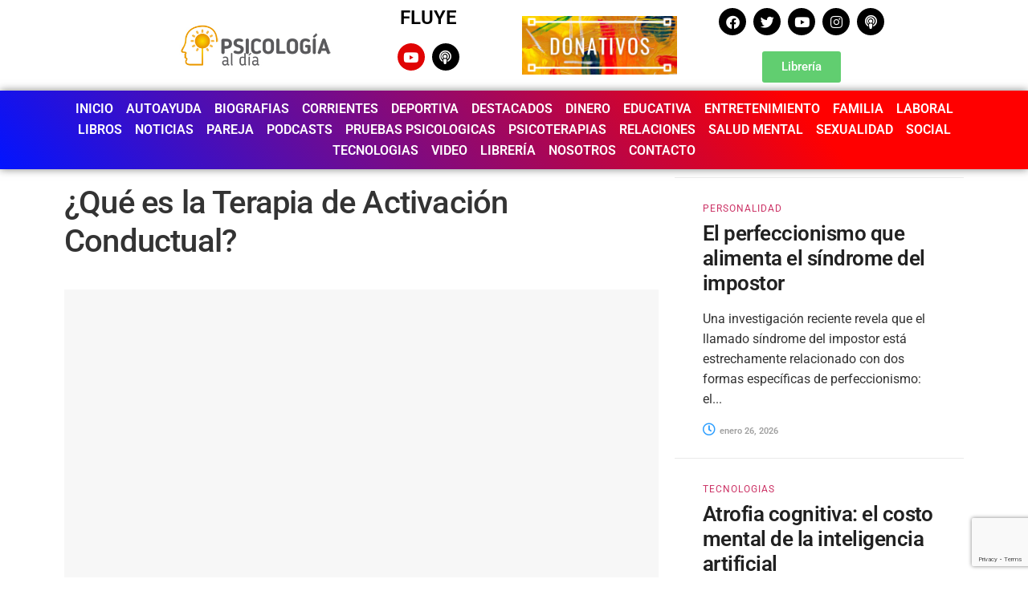

--- FILE ---
content_type: text/html; charset=UTF-8
request_url: https://psicologiaaldia.com.mx/psicoterapias/que-es-la-terapia-de-activacion-conductual/
body_size: 121156
content:
<!doctype html>
<html lang="es">
<head>
	<meta charset="UTF-8">
	<meta name="viewport" content="width=device-width, initial-scale=1">
	<link rel="profile" href="https://gmpg.org/xfn/11">
	<meta name='robots' content='index, follow, max-image-preview:large, max-snippet:-1, max-video-preview:-1' />
            <script type="text/javascript"> var epic_news_ajax_url = 'https://psicologiaaldia.com.mx/?epic-ajax-request=epic-ne'; </script>
            
	<!-- This site is optimized with the Yoast SEO plugin v25.7 - https://yoast.com/wordpress/plugins/seo/ -->
	<title>¿Qué es la Terapia de Activación Conductual? - Psicología al Día</title>
	<link rel="canonical" href="https://psicologiaaldia.com.mx/psicoterapias/que-es-la-terapia-de-activacion-conductual/" />
	<meta property="og:locale" content="es_ES" />
	<meta property="og:type" content="article" />
	<meta property="og:title" content="¿Qué es la Terapia de Activación Conductual? - Psicología al Día" />
	<meta property="og:description" content="La Terapia de Activación Conductual  es una forma de Terapia Cognitiva Conductual  que se emplea fundamentalmente para tratar la depresión, aunque también resulta útil en los trastornos de miedo y ansiedad. La Terapia de Activación Conductual es considerada como parte de la Tercera Generación de Terapias Cognitivo Conductuales ya que surge de una seria de [&hellip;]" />
	<meta property="og:url" content="https://psicologiaaldia.com.mx/psicoterapias/que-es-la-terapia-de-activacion-conductual/" />
	<meta property="og:site_name" content="Psicología al Día" />
	<meta property="article:author" content="https://www.facebook.com/Psicologialdia" />
	<meta property="article:published_time" content="2017-07-28T17:30:51+00:00" />
	<meta name="author" content="Noticias de Psicología" />
	<meta name="twitter:card" content="summary_large_image" />
	<meta name="twitter:creator" content="@Psicoaldia" />
	<meta name="twitter:label1" content="Escrito por" />
	<meta name="twitter:data1" content="Noticias de Psicología" />
	<meta name="twitter:label2" content="Tiempo de lectura" />
	<meta name="twitter:data2" content="2 minutos" />
	<script type="application/ld+json" class="yoast-schema-graph">{"@context":"https://schema.org","@graph":[{"@type":"WebPage","@id":"https://psicologiaaldia.com.mx/psicoterapias/que-es-la-terapia-de-activacion-conductual/","url":"https://psicologiaaldia.com.mx/psicoterapias/que-es-la-terapia-de-activacion-conductual/","name":"¿Qué es la Terapia de Activación Conductual? - Psicología al Día","isPartOf":{"@id":"https://psicologiaaldia.com.mx/#website"},"primaryImageOfPage":{"@id":"https://psicologiaaldia.com.mx/psicoterapias/que-es-la-terapia-de-activacion-conductual/#primaryimage"},"image":{"@id":"https://psicologiaaldia.com.mx/psicoterapias/que-es-la-terapia-de-activacion-conductual/#primaryimage"},"thumbnailUrl":"","datePublished":"2017-07-28T17:30:51+00:00","author":{"@id":"https://psicologiaaldia.com.mx/#/schema/person/4ae5351ed7d694be1dc6e189a0e9c674"},"breadcrumb":{"@id":"https://psicologiaaldia.com.mx/psicoterapias/que-es-la-terapia-de-activacion-conductual/#breadcrumb"},"inLanguage":"es","potentialAction":[{"@type":"ReadAction","target":["https://psicologiaaldia.com.mx/psicoterapias/que-es-la-terapia-de-activacion-conductual/"]}]},{"@type":"ImageObject","inLanguage":"es","@id":"https://psicologiaaldia.com.mx/psicoterapias/que-es-la-terapia-de-activacion-conductual/#primaryimage","url":"","contentUrl":""},{"@type":"BreadcrumbList","@id":"https://psicologiaaldia.com.mx/psicoterapias/que-es-la-terapia-de-activacion-conductual/#breadcrumb","itemListElement":[{"@type":"ListItem","position":1,"name":"Portada","item":"https://psicologiaaldia.com.mx/"},{"@type":"ListItem","position":2,"name":"¿Qué es la Terapia de Activación Conductual?"}]},{"@type":"WebSite","@id":"https://psicologiaaldia.com.mx/#website","url":"https://psicologiaaldia.com.mx/","name":"Psicología al Día","description":"Noticias todos los días","potentialAction":[{"@type":"SearchAction","target":{"@type":"EntryPoint","urlTemplate":"https://psicologiaaldia.com.mx/?s={search_term_string}"},"query-input":{"@type":"PropertyValueSpecification","valueRequired":true,"valueName":"search_term_string"}}],"inLanguage":"es"},{"@type":"Person","@id":"https://psicologiaaldia.com.mx/#/schema/person/4ae5351ed7d694be1dc6e189a0e9c674","name":"Noticias de Psicología","image":{"@type":"ImageObject","inLanguage":"es","@id":"https://psicologiaaldia.com.mx/#/schema/person/image/","url":"https://secure.gravatar.com/avatar/80c7d0f58c7f0850fd68a9cc75a753f590317b7089c023908e76b2a877a9bd25?s=96&d=mm&r=g","contentUrl":"https://secure.gravatar.com/avatar/80c7d0f58c7f0850fd68a9cc75a753f590317b7089c023908e76b2a877a9bd25?s=96&d=mm&r=g","caption":"Noticias de Psicología"},"sameAs":["https://psicologiaaldia.com.mx/","https://www.facebook.com/Psicologialdia","https://www.linkedin.com/company/psicología-la-día","https://x.com/Psicoaldia"],"url":"https://psicologiaaldia.com.mx/author/gusnovelo/"}]}</script>
	<!-- / Yoast SEO plugin. -->


<link rel="alternate" type="application/rss+xml" title="Psicología al Día &raquo; Feed" href="https://psicologiaaldia.com.mx/feed/" />
<link rel="alternate" type="application/rss+xml" title="Psicología al Día &raquo; Feed de los comentarios" href="https://psicologiaaldia.com.mx/comments/feed/" />
<link rel="alternate" type="application/rss+xml" title="Psicología al Día &raquo; Comentario ¿Qué es la Terapia de Activación Conductual? del feed" href="https://psicologiaaldia.com.mx/psicoterapias/que-es-la-terapia-de-activacion-conductual/feed/" />
<link rel="alternate" title="oEmbed (JSON)" type="application/json+oembed" href="https://psicologiaaldia.com.mx/wp-json/oembed/1.0/embed?url=https%3A%2F%2Fpsicologiaaldia.com.mx%2Fpsicoterapias%2Fque-es-la-terapia-de-activacion-conductual%2F" />
<link rel="alternate" title="oEmbed (XML)" type="text/xml+oembed" href="https://psicologiaaldia.com.mx/wp-json/oembed/1.0/embed?url=https%3A%2F%2Fpsicologiaaldia.com.mx%2Fpsicoterapias%2Fque-es-la-terapia-de-activacion-conductual%2F&#038;format=xml" />
		<!-- This site uses the Google Analytics by ExactMetrics plugin v8.1.0 - Using Analytics tracking - https://www.exactmetrics.com/ -->
							<script src="//www.googletagmanager.com/gtag/js?id=G-592Z2RLGPZ"  data-cfasync="false" data-wpfc-render="false" async></script>
			<script data-cfasync="false" data-wpfc-render="false">
				var em_version = '8.1.0';
				var em_track_user = true;
				var em_no_track_reason = '';
								var ExactMetricsDefaultLocations = {"page_location":"https:\/\/psicologiaaldia.com.mx\/psicoterapias\/que-es-la-terapia-de-activacion-conductual\/"};
				if ( typeof ExactMetricsPrivacyGuardFilter === 'function' ) {
					var ExactMetricsLocations = (typeof ExactMetricsExcludeQuery === 'object') ? ExactMetricsPrivacyGuardFilter( ExactMetricsExcludeQuery ) : ExactMetricsPrivacyGuardFilter( ExactMetricsDefaultLocations );
				} else {
					var ExactMetricsLocations = (typeof ExactMetricsExcludeQuery === 'object') ? ExactMetricsExcludeQuery : ExactMetricsDefaultLocations;
				}

								var disableStrs = [
										'ga-disable-G-592Z2RLGPZ',
									];

				/* Function to detect opted out users */
				function __gtagTrackerIsOptedOut() {
					for (var index = 0; index < disableStrs.length; index++) {
						if (document.cookie.indexOf(disableStrs[index] + '=true') > -1) {
							return true;
						}
					}

					return false;
				}

				/* Disable tracking if the opt-out cookie exists. */
				if (__gtagTrackerIsOptedOut()) {
					for (var index = 0; index < disableStrs.length; index++) {
						window[disableStrs[index]] = true;
					}
				}

				/* Opt-out function */
				function __gtagTrackerOptout() {
					for (var index = 0; index < disableStrs.length; index++) {
						document.cookie = disableStrs[index] + '=true; expires=Thu, 31 Dec 2099 23:59:59 UTC; path=/';
						window[disableStrs[index]] = true;
					}
				}

				if ('undefined' === typeof gaOptout) {
					function gaOptout() {
						__gtagTrackerOptout();
					}
				}
								window.dataLayer = window.dataLayer || [];

				window.ExactMetricsDualTracker = {
					helpers: {},
					trackers: {},
				};
				if (em_track_user) {
					function __gtagDataLayer() {
						dataLayer.push(arguments);
					}

					function __gtagTracker(type, name, parameters) {
						if (!parameters) {
							parameters = {};
						}

						if (parameters.send_to) {
							__gtagDataLayer.apply(null, arguments);
							return;
						}

						if (type === 'event') {
														parameters.send_to = exactmetrics_frontend.v4_id;
							var hookName = name;
							if (typeof parameters['event_category'] !== 'undefined') {
								hookName = parameters['event_category'] + ':' + name;
							}

							if (typeof ExactMetricsDualTracker.trackers[hookName] !== 'undefined') {
								ExactMetricsDualTracker.trackers[hookName](parameters);
							} else {
								__gtagDataLayer('event', name, parameters);
							}
							
						} else {
							__gtagDataLayer.apply(null, arguments);
						}
					}

					__gtagTracker('js', new Date());
					__gtagTracker('set', {
						'developer_id.dNDMyYj': true,
											});
					if ( ExactMetricsLocations.page_location ) {
						__gtagTracker('set', ExactMetricsLocations);
					}
										__gtagTracker('config', 'G-592Z2RLGPZ', {"forceSSL":"true","link_attribution":"true"} );
															window.gtag = __gtagTracker;										(function () {
						/* https://developers.google.com/analytics/devguides/collection/analyticsjs/ */
						/* ga and __gaTracker compatibility shim. */
						var noopfn = function () {
							return null;
						};
						var newtracker = function () {
							return new Tracker();
						};
						var Tracker = function () {
							return null;
						};
						var p = Tracker.prototype;
						p.get = noopfn;
						p.set = noopfn;
						p.send = function () {
							var args = Array.prototype.slice.call(arguments);
							args.unshift('send');
							__gaTracker.apply(null, args);
						};
						var __gaTracker = function () {
							var len = arguments.length;
							if (len === 0) {
								return;
							}
							var f = arguments[len - 1];
							if (typeof f !== 'object' || f === null || typeof f.hitCallback !== 'function') {
								if ('send' === arguments[0]) {
									var hitConverted, hitObject = false, action;
									if ('event' === arguments[1]) {
										if ('undefined' !== typeof arguments[3]) {
											hitObject = {
												'eventAction': arguments[3],
												'eventCategory': arguments[2],
												'eventLabel': arguments[4],
												'value': arguments[5] ? arguments[5] : 1,
											}
										}
									}
									if ('pageview' === arguments[1]) {
										if ('undefined' !== typeof arguments[2]) {
											hitObject = {
												'eventAction': 'page_view',
												'page_path': arguments[2],
											}
										}
									}
									if (typeof arguments[2] === 'object') {
										hitObject = arguments[2];
									}
									if (typeof arguments[5] === 'object') {
										Object.assign(hitObject, arguments[5]);
									}
									if ('undefined' !== typeof arguments[1].hitType) {
										hitObject = arguments[1];
										if ('pageview' === hitObject.hitType) {
											hitObject.eventAction = 'page_view';
										}
									}
									if (hitObject) {
										action = 'timing' === arguments[1].hitType ? 'timing_complete' : hitObject.eventAction;
										hitConverted = mapArgs(hitObject);
										__gtagTracker('event', action, hitConverted);
									}
								}
								return;
							}

							function mapArgs(args) {
								var arg, hit = {};
								var gaMap = {
									'eventCategory': 'event_category',
									'eventAction': 'event_action',
									'eventLabel': 'event_label',
									'eventValue': 'event_value',
									'nonInteraction': 'non_interaction',
									'timingCategory': 'event_category',
									'timingVar': 'name',
									'timingValue': 'value',
									'timingLabel': 'event_label',
									'page': 'page_path',
									'location': 'page_location',
									'title': 'page_title',
									'referrer' : 'page_referrer',
								};
								for (arg in args) {
																		if (!(!args.hasOwnProperty(arg) || !gaMap.hasOwnProperty(arg))) {
										hit[gaMap[arg]] = args[arg];
									} else {
										hit[arg] = args[arg];
									}
								}
								return hit;
							}

							try {
								f.hitCallback();
							} catch (ex) {
							}
						};
						__gaTracker.create = newtracker;
						__gaTracker.getByName = newtracker;
						__gaTracker.getAll = function () {
							return [];
						};
						__gaTracker.remove = noopfn;
						__gaTracker.loaded = true;
						window['__gaTracker'] = __gaTracker;
					})();
									} else {
										console.log("");
					(function () {
						function __gtagTracker() {
							return null;
						}

						window['__gtagTracker'] = __gtagTracker;
						window['gtag'] = __gtagTracker;
					})();
									}
			</script>
				<!-- / Google Analytics by ExactMetrics -->
		<style id='wp-img-auto-sizes-contain-inline-css'>
img:is([sizes=auto i],[sizes^="auto," i]){contain-intrinsic-size:3000px 1500px}
/*# sourceURL=wp-img-auto-sizes-contain-inline-css */
</style>
<style id='wp-emoji-styles-inline-css'>

	img.wp-smiley, img.emoji {
		display: inline !important;
		border: none !important;
		box-shadow: none !important;
		height: 1em !important;
		width: 1em !important;
		margin: 0 0.07em !important;
		vertical-align: -0.1em !important;
		background: none !important;
		padding: 0 !important;
	}
/*# sourceURL=wp-emoji-styles-inline-css */
</style>
<link rel='stylesheet' id='wp-block-library-css' href='https://psicologiaaldia.com.mx/wp-includes/css/dist/block-library/style.min.css?ver=6.9' media='all' />
<style id='global-styles-inline-css'>
:root{--wp--preset--aspect-ratio--square: 1;--wp--preset--aspect-ratio--4-3: 4/3;--wp--preset--aspect-ratio--3-4: 3/4;--wp--preset--aspect-ratio--3-2: 3/2;--wp--preset--aspect-ratio--2-3: 2/3;--wp--preset--aspect-ratio--16-9: 16/9;--wp--preset--aspect-ratio--9-16: 9/16;--wp--preset--color--black: #000000;--wp--preset--color--cyan-bluish-gray: #abb8c3;--wp--preset--color--white: #ffffff;--wp--preset--color--pale-pink: #f78da7;--wp--preset--color--vivid-red: #cf2e2e;--wp--preset--color--luminous-vivid-orange: #ff6900;--wp--preset--color--luminous-vivid-amber: #fcb900;--wp--preset--color--light-green-cyan: #7bdcb5;--wp--preset--color--vivid-green-cyan: #00d084;--wp--preset--color--pale-cyan-blue: #8ed1fc;--wp--preset--color--vivid-cyan-blue: #0693e3;--wp--preset--color--vivid-purple: #9b51e0;--wp--preset--gradient--vivid-cyan-blue-to-vivid-purple: linear-gradient(135deg,rgb(6,147,227) 0%,rgb(155,81,224) 100%);--wp--preset--gradient--light-green-cyan-to-vivid-green-cyan: linear-gradient(135deg,rgb(122,220,180) 0%,rgb(0,208,130) 100%);--wp--preset--gradient--luminous-vivid-amber-to-luminous-vivid-orange: linear-gradient(135deg,rgb(252,185,0) 0%,rgb(255,105,0) 100%);--wp--preset--gradient--luminous-vivid-orange-to-vivid-red: linear-gradient(135deg,rgb(255,105,0) 0%,rgb(207,46,46) 100%);--wp--preset--gradient--very-light-gray-to-cyan-bluish-gray: linear-gradient(135deg,rgb(238,238,238) 0%,rgb(169,184,195) 100%);--wp--preset--gradient--cool-to-warm-spectrum: linear-gradient(135deg,rgb(74,234,220) 0%,rgb(151,120,209) 20%,rgb(207,42,186) 40%,rgb(238,44,130) 60%,rgb(251,105,98) 80%,rgb(254,248,76) 100%);--wp--preset--gradient--blush-light-purple: linear-gradient(135deg,rgb(255,206,236) 0%,rgb(152,150,240) 100%);--wp--preset--gradient--blush-bordeaux: linear-gradient(135deg,rgb(254,205,165) 0%,rgb(254,45,45) 50%,rgb(107,0,62) 100%);--wp--preset--gradient--luminous-dusk: linear-gradient(135deg,rgb(255,203,112) 0%,rgb(199,81,192) 50%,rgb(65,88,208) 100%);--wp--preset--gradient--pale-ocean: linear-gradient(135deg,rgb(255,245,203) 0%,rgb(182,227,212) 50%,rgb(51,167,181) 100%);--wp--preset--gradient--electric-grass: linear-gradient(135deg,rgb(202,248,128) 0%,rgb(113,206,126) 100%);--wp--preset--gradient--midnight: linear-gradient(135deg,rgb(2,3,129) 0%,rgb(40,116,252) 100%);--wp--preset--font-size--small: 13px;--wp--preset--font-size--medium: 20px;--wp--preset--font-size--large: 36px;--wp--preset--font-size--x-large: 42px;--wp--preset--spacing--20: 0.44rem;--wp--preset--spacing--30: 0.67rem;--wp--preset--spacing--40: 1rem;--wp--preset--spacing--50: 1.5rem;--wp--preset--spacing--60: 2.25rem;--wp--preset--spacing--70: 3.38rem;--wp--preset--spacing--80: 5.06rem;--wp--preset--shadow--natural: 6px 6px 9px rgba(0, 0, 0, 0.2);--wp--preset--shadow--deep: 12px 12px 50px rgba(0, 0, 0, 0.4);--wp--preset--shadow--sharp: 6px 6px 0px rgba(0, 0, 0, 0.2);--wp--preset--shadow--outlined: 6px 6px 0px -3px rgb(255, 255, 255), 6px 6px rgb(0, 0, 0);--wp--preset--shadow--crisp: 6px 6px 0px rgb(0, 0, 0);}:root { --wp--style--global--content-size: 800px;--wp--style--global--wide-size: 1200px; }:where(body) { margin: 0; }.wp-site-blocks > .alignleft { float: left; margin-right: 2em; }.wp-site-blocks > .alignright { float: right; margin-left: 2em; }.wp-site-blocks > .aligncenter { justify-content: center; margin-left: auto; margin-right: auto; }:where(.wp-site-blocks) > * { margin-block-start: 24px; margin-block-end: 0; }:where(.wp-site-blocks) > :first-child { margin-block-start: 0; }:where(.wp-site-blocks) > :last-child { margin-block-end: 0; }:root { --wp--style--block-gap: 24px; }:root :where(.is-layout-flow) > :first-child{margin-block-start: 0;}:root :where(.is-layout-flow) > :last-child{margin-block-end: 0;}:root :where(.is-layout-flow) > *{margin-block-start: 24px;margin-block-end: 0;}:root :where(.is-layout-constrained) > :first-child{margin-block-start: 0;}:root :where(.is-layout-constrained) > :last-child{margin-block-end: 0;}:root :where(.is-layout-constrained) > *{margin-block-start: 24px;margin-block-end: 0;}:root :where(.is-layout-flex){gap: 24px;}:root :where(.is-layout-grid){gap: 24px;}.is-layout-flow > .alignleft{float: left;margin-inline-start: 0;margin-inline-end: 2em;}.is-layout-flow > .alignright{float: right;margin-inline-start: 2em;margin-inline-end: 0;}.is-layout-flow > .aligncenter{margin-left: auto !important;margin-right: auto !important;}.is-layout-constrained > .alignleft{float: left;margin-inline-start: 0;margin-inline-end: 2em;}.is-layout-constrained > .alignright{float: right;margin-inline-start: 2em;margin-inline-end: 0;}.is-layout-constrained > .aligncenter{margin-left: auto !important;margin-right: auto !important;}.is-layout-constrained > :where(:not(.alignleft):not(.alignright):not(.alignfull)){max-width: var(--wp--style--global--content-size);margin-left: auto !important;margin-right: auto !important;}.is-layout-constrained > .alignwide{max-width: var(--wp--style--global--wide-size);}body .is-layout-flex{display: flex;}.is-layout-flex{flex-wrap: wrap;align-items: center;}.is-layout-flex > :is(*, div){margin: 0;}body .is-layout-grid{display: grid;}.is-layout-grid > :is(*, div){margin: 0;}body{padding-top: 0px;padding-right: 0px;padding-bottom: 0px;padding-left: 0px;}a:where(:not(.wp-element-button)){text-decoration: underline;}:root :where(.wp-element-button, .wp-block-button__link){background-color: #32373c;border-width: 0;color: #fff;font-family: inherit;font-size: inherit;font-style: inherit;font-weight: inherit;letter-spacing: inherit;line-height: inherit;padding-top: calc(0.667em + 2px);padding-right: calc(1.333em + 2px);padding-bottom: calc(0.667em + 2px);padding-left: calc(1.333em + 2px);text-decoration: none;text-transform: inherit;}.has-black-color{color: var(--wp--preset--color--black) !important;}.has-cyan-bluish-gray-color{color: var(--wp--preset--color--cyan-bluish-gray) !important;}.has-white-color{color: var(--wp--preset--color--white) !important;}.has-pale-pink-color{color: var(--wp--preset--color--pale-pink) !important;}.has-vivid-red-color{color: var(--wp--preset--color--vivid-red) !important;}.has-luminous-vivid-orange-color{color: var(--wp--preset--color--luminous-vivid-orange) !important;}.has-luminous-vivid-amber-color{color: var(--wp--preset--color--luminous-vivid-amber) !important;}.has-light-green-cyan-color{color: var(--wp--preset--color--light-green-cyan) !important;}.has-vivid-green-cyan-color{color: var(--wp--preset--color--vivid-green-cyan) !important;}.has-pale-cyan-blue-color{color: var(--wp--preset--color--pale-cyan-blue) !important;}.has-vivid-cyan-blue-color{color: var(--wp--preset--color--vivid-cyan-blue) !important;}.has-vivid-purple-color{color: var(--wp--preset--color--vivid-purple) !important;}.has-black-background-color{background-color: var(--wp--preset--color--black) !important;}.has-cyan-bluish-gray-background-color{background-color: var(--wp--preset--color--cyan-bluish-gray) !important;}.has-white-background-color{background-color: var(--wp--preset--color--white) !important;}.has-pale-pink-background-color{background-color: var(--wp--preset--color--pale-pink) !important;}.has-vivid-red-background-color{background-color: var(--wp--preset--color--vivid-red) !important;}.has-luminous-vivid-orange-background-color{background-color: var(--wp--preset--color--luminous-vivid-orange) !important;}.has-luminous-vivid-amber-background-color{background-color: var(--wp--preset--color--luminous-vivid-amber) !important;}.has-light-green-cyan-background-color{background-color: var(--wp--preset--color--light-green-cyan) !important;}.has-vivid-green-cyan-background-color{background-color: var(--wp--preset--color--vivid-green-cyan) !important;}.has-pale-cyan-blue-background-color{background-color: var(--wp--preset--color--pale-cyan-blue) !important;}.has-vivid-cyan-blue-background-color{background-color: var(--wp--preset--color--vivid-cyan-blue) !important;}.has-vivid-purple-background-color{background-color: var(--wp--preset--color--vivid-purple) !important;}.has-black-border-color{border-color: var(--wp--preset--color--black) !important;}.has-cyan-bluish-gray-border-color{border-color: var(--wp--preset--color--cyan-bluish-gray) !important;}.has-white-border-color{border-color: var(--wp--preset--color--white) !important;}.has-pale-pink-border-color{border-color: var(--wp--preset--color--pale-pink) !important;}.has-vivid-red-border-color{border-color: var(--wp--preset--color--vivid-red) !important;}.has-luminous-vivid-orange-border-color{border-color: var(--wp--preset--color--luminous-vivid-orange) !important;}.has-luminous-vivid-amber-border-color{border-color: var(--wp--preset--color--luminous-vivid-amber) !important;}.has-light-green-cyan-border-color{border-color: var(--wp--preset--color--light-green-cyan) !important;}.has-vivid-green-cyan-border-color{border-color: var(--wp--preset--color--vivid-green-cyan) !important;}.has-pale-cyan-blue-border-color{border-color: var(--wp--preset--color--pale-cyan-blue) !important;}.has-vivid-cyan-blue-border-color{border-color: var(--wp--preset--color--vivid-cyan-blue) !important;}.has-vivid-purple-border-color{border-color: var(--wp--preset--color--vivid-purple) !important;}.has-vivid-cyan-blue-to-vivid-purple-gradient-background{background: var(--wp--preset--gradient--vivid-cyan-blue-to-vivid-purple) !important;}.has-light-green-cyan-to-vivid-green-cyan-gradient-background{background: var(--wp--preset--gradient--light-green-cyan-to-vivid-green-cyan) !important;}.has-luminous-vivid-amber-to-luminous-vivid-orange-gradient-background{background: var(--wp--preset--gradient--luminous-vivid-amber-to-luminous-vivid-orange) !important;}.has-luminous-vivid-orange-to-vivid-red-gradient-background{background: var(--wp--preset--gradient--luminous-vivid-orange-to-vivid-red) !important;}.has-very-light-gray-to-cyan-bluish-gray-gradient-background{background: var(--wp--preset--gradient--very-light-gray-to-cyan-bluish-gray) !important;}.has-cool-to-warm-spectrum-gradient-background{background: var(--wp--preset--gradient--cool-to-warm-spectrum) !important;}.has-blush-light-purple-gradient-background{background: var(--wp--preset--gradient--blush-light-purple) !important;}.has-blush-bordeaux-gradient-background{background: var(--wp--preset--gradient--blush-bordeaux) !important;}.has-luminous-dusk-gradient-background{background: var(--wp--preset--gradient--luminous-dusk) !important;}.has-pale-ocean-gradient-background{background: var(--wp--preset--gradient--pale-ocean) !important;}.has-electric-grass-gradient-background{background: var(--wp--preset--gradient--electric-grass) !important;}.has-midnight-gradient-background{background: var(--wp--preset--gradient--midnight) !important;}.has-small-font-size{font-size: var(--wp--preset--font-size--small) !important;}.has-medium-font-size{font-size: var(--wp--preset--font-size--medium) !important;}.has-large-font-size{font-size: var(--wp--preset--font-size--large) !important;}.has-x-large-font-size{font-size: var(--wp--preset--font-size--x-large) !important;}
/*# sourceURL=global-styles-inline-css */
</style>

<link rel='stylesheet' id='hello-elementor-css' href='https://psicologiaaldia.com.mx/wp-content/themes/hello-elementor/assets/css/reset.css?ver=3.4.4' media='all' />
<link rel='stylesheet' id='hello-elementor-theme-style-css' href='https://psicologiaaldia.com.mx/wp-content/themes/hello-elementor/assets/css/theme.css?ver=3.4.4' media='all' />
<link rel='stylesheet' id='hello-elementor-header-footer-css' href='https://psicologiaaldia.com.mx/wp-content/themes/hello-elementor/assets/css/header-footer.css?ver=3.4.4' media='all' />
<link rel='stylesheet' id='elementor-frontend-css' href='https://psicologiaaldia.com.mx/wp-content/plugins/elementor/assets/css/frontend.min.css?ver=3.31.2' media='all' />
<style id='elementor-frontend-inline-css'>
.elementor-kit-9{--e-global-color-primary:#6EC1E4;--e-global-color-secondary:#54595F;--e-global-color-text:#7A7A7A;--e-global-color-accent:#61CE70;--e-global-typography-primary-font-family:"Roboto";--e-global-typography-primary-font-weight:600;--e-global-typography-secondary-font-family:"Roboto Slab";--e-global-typography-secondary-font-weight:400;--e-global-typography-text-font-family:"Roboto";--e-global-typography-text-font-weight:400;--e-global-typography-accent-font-family:"Roboto";--e-global-typography-accent-font-weight:500;}.elementor-kit-9 e-page-transition{background-color:#FFBC7D;}.elementor-section.elementor-section-boxed > .elementor-container{max-width:1140px;}.e-con{--container-max-width:1140px;}.elementor-widget:not(:last-child){margin-block-end:20px;}.elementor-element{--widgets-spacing:20px 20px;--widgets-spacing-row:20px;--widgets-spacing-column:20px;}{}h1.entry-title{display:var(--page-title-display);}.site-header .site-branding{flex-direction:column;align-items:stretch;}.site-header{padding-inline-end:0px;padding-inline-start:0px;}.site-footer .site-branding{flex-direction:column;align-items:stretch;}@media(max-width:1024px){.elementor-section.elementor-section-boxed > .elementor-container{max-width:1024px;}.e-con{--container-max-width:1024px;}}@media(max-width:767px){.elementor-section.elementor-section-boxed > .elementor-container{max-width:767px;}.e-con{--container-max-width:767px;}}
.elementor-bc-flex-widget .elementor-16745 .elementor-element.elementor-element-054603f.elementor-column .elementor-widget-wrap{align-items:center;}.elementor-16745 .elementor-element.elementor-element-054603f.elementor-column.elementor-element[data-element_type="column"] > .elementor-widget-wrap.elementor-element-populated{align-content:center;align-items:center;}.elementor-widget-image .widget-image-caption{color:var( --e-global-color-text );font-family:var( --e-global-typography-text-font-family ), Sans-serif;font-weight:var( --e-global-typography-text-font-weight );}.elementor-widget-heading .elementor-heading-title{font-family:var( --e-global-typography-primary-font-family ), Sans-serif;font-weight:var( --e-global-typography-primary-font-weight );color:var( --e-global-color-primary );}.elementor-16745 .elementor-element.elementor-element-75c7d0b{text-align:center;}.elementor-16745 .elementor-element.elementor-element-75c7d0b .elementor-heading-title{color:#000000;}.elementor-16745 .elementor-element.elementor-element-228f922 .elementor-repeater-item-378e312.elementor-social-icon{background-color:#E00404;}.elementor-16745 .elementor-element.elementor-element-228f922{--grid-template-columns:repeat(0, auto);--icon-size:17px;--grid-column-gap:5px;--grid-row-gap:0px;}.elementor-16745 .elementor-element.elementor-element-228f922 .elementor-widget-container{text-align:center;}.elementor-16745 .elementor-element.elementor-element-228f922 .elementor-social-icon{background-color:#000000;}.elementor-bc-flex-widget .elementor-16745 .elementor-element.elementor-element-58b3d06.elementor-column .elementor-widget-wrap{align-items:center;}.elementor-16745 .elementor-element.elementor-element-58b3d06.elementor-column.elementor-element[data-element_type="column"] > .elementor-widget-wrap.elementor-element-populated{align-content:center;align-items:center;}.elementor-bc-flex-widget .elementor-16745 .elementor-element.elementor-element-0de8175.elementor-column .elementor-widget-wrap{align-items:center;}.elementor-16745 .elementor-element.elementor-element-0de8175.elementor-column.elementor-element[data-element_type="column"] > .elementor-widget-wrap.elementor-element-populated{align-content:center;align-items:center;}.elementor-16745 .elementor-element.elementor-element-93d2c72{--grid-template-columns:repeat(0, auto);--icon-size:17px;--grid-column-gap:5px;--grid-row-gap:0px;}.elementor-16745 .elementor-element.elementor-element-93d2c72 .elementor-widget-container{text-align:center;}.elementor-16745 .elementor-element.elementor-element-93d2c72 .elementor-social-icon{background-color:#000000;}.elementor-widget-button .elementor-button{background-color:var( --e-global-color-accent );font-family:var( --e-global-typography-accent-font-family ), Sans-serif;font-weight:var( --e-global-typography-accent-font-weight );}.elementor-16745 .elementor-element.elementor-element-a98a396:not(.elementor-motion-effects-element-type-background), .elementor-16745 .elementor-element.elementor-element-a98a396 > .elementor-motion-effects-container > .elementor-motion-effects-layer{background-color:transparent;background-image:linear-gradient(230deg, #FF0000 22%, #0214FF 100%);}.elementor-16745 .elementor-element.elementor-element-a98a396{box-shadow:0px 0px 10px 0px rgba(0,0,0,0.5);transition:background 0.3s, border 0.3s, border-radius 0.3s, box-shadow 0.3s;}.elementor-16745 .elementor-element.elementor-element-a98a396 > .elementor-background-overlay{transition:background 0.3s, border-radius 0.3s, opacity 0.3s;}.elementor-bc-flex-widget .elementor-16745 .elementor-element.elementor-element-cbc987d.elementor-column .elementor-widget-wrap{align-items:center;}.elementor-16745 .elementor-element.elementor-element-cbc987d.elementor-column.elementor-element[data-element_type="column"] > .elementor-widget-wrap.elementor-element-populated{align-content:center;align-items:center;}.elementor-widget-nav-menu .elementor-nav-menu .elementor-item{font-family:var( --e-global-typography-primary-font-family ), Sans-serif;font-weight:var( --e-global-typography-primary-font-weight );}.elementor-widget-nav-menu .elementor-nav-menu--main .elementor-item{color:var( --e-global-color-text );fill:var( --e-global-color-text );}.elementor-widget-nav-menu .elementor-nav-menu--main .elementor-item:hover,
					.elementor-widget-nav-menu .elementor-nav-menu--main .elementor-item.elementor-item-active,
					.elementor-widget-nav-menu .elementor-nav-menu--main .elementor-item.highlighted,
					.elementor-widget-nav-menu .elementor-nav-menu--main .elementor-item:focus{color:var( --e-global-color-accent );fill:var( --e-global-color-accent );}.elementor-widget-nav-menu .elementor-nav-menu--main:not(.e--pointer-framed) .elementor-item:before,
					.elementor-widget-nav-menu .elementor-nav-menu--main:not(.e--pointer-framed) .elementor-item:after{background-color:var( --e-global-color-accent );}.elementor-widget-nav-menu .e--pointer-framed .elementor-item:before,
					.elementor-widget-nav-menu .e--pointer-framed .elementor-item:after{border-color:var( --e-global-color-accent );}.elementor-widget-nav-menu{--e-nav-menu-divider-color:var( --e-global-color-text );}.elementor-widget-nav-menu .elementor-nav-menu--dropdown .elementor-item, .elementor-widget-nav-menu .elementor-nav-menu--dropdown  .elementor-sub-item{font-family:var( --e-global-typography-accent-font-family ), Sans-serif;font-weight:var( --e-global-typography-accent-font-weight );}.elementor-16745 .elementor-element.elementor-element-ee63859 .elementor-menu-toggle{margin:0 auto;background-color:#000000;}.elementor-16745 .elementor-element.elementor-element-ee63859 .elementor-nav-menu--main .elementor-item{color:#FFFFFF;fill:#FFFFFF;padding-left:8px;padding-right:8px;padding-top:3px;padding-bottom:3px;}.elementor-16745 .elementor-element.elementor-element-ee63859 div.elementor-menu-toggle{color:#FFFFFF;}.elementor-16745 .elementor-element.elementor-element-ee63859 div.elementor-menu-toggle svg{fill:#FFFFFF;}.elementor-theme-builder-content-area{height:400px;}.elementor-location-header:before, .elementor-location-footer:before{content:"";display:table;clear:both;}@media(min-width:768px){.elementor-16745 .elementor-element.elementor-element-0de8175{width:22.666%;}.elementor-16745 .elementor-element.elementor-element-88541ef{width:10%;}}@media(max-width:1024px){.elementor-bc-flex-widget .elementor-16745 .elementor-element.elementor-element-054603f.elementor-column .elementor-widget-wrap{align-items:center;}.elementor-16745 .elementor-element.elementor-element-054603f.elementor-column.elementor-element[data-element_type="column"] > .elementor-widget-wrap.elementor-element-populated{align-content:center;align-items:center;}.elementor-16745 .elementor-element.elementor-element-228f922{--icon-size:14px;}.elementor-16745 .elementor-element.elementor-element-93d2c72{--icon-size:14px;}}@media(max-width:767px){.elementor-16745 .elementor-element.elementor-element-228f922{--icon-size:17px;}.elementor-16745 .elementor-element.elementor-element-0de8175{width:65%;}.elementor-16745 .elementor-element.elementor-element-93d2c72{--icon-size:17px;}.elementor-16745 .elementor-element.elementor-element-88541ef{width:35%;}}@media(max-width:1024px) and (min-width:768px){.elementor-16745 .elementor-element.elementor-element-8fd6f53{width:10%;}.elementor-16745 .elementor-element.elementor-element-054603f{width:20%;}.elementor-16745 .elementor-element.elementor-element-a365bc5{width:10%;}.elementor-16745 .elementor-element.elementor-element-0de8175{width:30%;}}
.elementor-16822 .elementor-element.elementor-element-04f76f8:not(.elementor-motion-effects-element-type-background), .elementor-16822 .elementor-element.elementor-element-04f76f8 > .elementor-motion-effects-container > .elementor-motion-effects-layer{background-color:#000000;}.elementor-16822 .elementor-element.elementor-element-04f76f8{transition:background 0.3s, border 0.3s, border-radius 0.3s, box-shadow 0.3s;margin-top:0px;margin-bottom:0px;padding:6px 6px 6px 6px;}.elementor-16822 .elementor-element.elementor-element-04f76f8 > .elementor-background-overlay{transition:background 0.3s, border-radius 0.3s, opacity 0.3s;}.elementor-bc-flex-widget .elementor-16822 .elementor-element.elementor-element-d652303.elementor-column .elementor-widget-wrap{align-items:center;}.elementor-16822 .elementor-element.elementor-element-d652303.elementor-column.elementor-element[data-element_type="column"] > .elementor-widget-wrap.elementor-element-populated{align-content:center;align-items:center;}.elementor-widget-heading .elementor-heading-title{font-family:var( --e-global-typography-primary-font-family ), Sans-serif;font-weight:var( --e-global-typography-primary-font-weight );color:var( --e-global-color-primary );}.elementor-16822 .elementor-element.elementor-element-b172277{text-align:center;}.elementor-16822 .elementor-element.elementor-element-b172277 .elementor-heading-title{color:#FFFFFF;}.elementor-bc-flex-widget .elementor-16822 .elementor-element.elementor-element-a55afb7.elementor-column .elementor-widget-wrap{align-items:center;}.elementor-16822 .elementor-element.elementor-element-a55afb7.elementor-column.elementor-element[data-element_type="column"] > .elementor-widget-wrap.elementor-element-populated{align-content:center;align-items:center;}.elementor-16822 .elementor-element.elementor-element-4c19fe9{text-align:center;}.elementor-16822 .elementor-element.elementor-element-4c19fe9 .elementor-heading-title{color:#FFFFFF;}.elementor-bc-flex-widget .elementor-16822 .elementor-element.elementor-element-aa892bb.elementor-column .elementor-widget-wrap{align-items:center;}.elementor-16822 .elementor-element.elementor-element-aa892bb.elementor-column.elementor-element[data-element_type="column"] > .elementor-widget-wrap.elementor-element-populated{align-content:center;align-items:center;}.elementor-16822 .elementor-element.elementor-element-e5a1317{text-align:center;}.elementor-16822 .elementor-element.elementor-element-e5a1317 .elementor-heading-title{color:#FFFFFF;}.elementor-theme-builder-content-area{height:400px;}.elementor-location-header:before, .elementor-location-footer:before{content:"";display:table;clear:both;}
/*# sourceURL=elementor-frontend-inline-css */
</style>
<link rel='stylesheet' id='widget-image-css' href='https://psicologiaaldia.com.mx/wp-content/plugins/elementor/assets/css/widget-image.min.css?ver=3.31.2' media='all' />
<link rel='stylesheet' id='widget-heading-css' href='https://psicologiaaldia.com.mx/wp-content/plugins/elementor/assets/css/widget-heading.min.css?ver=3.31.2' media='all' />
<link rel='stylesheet' id='widget-social-icons-css' href='https://psicologiaaldia.com.mx/wp-content/plugins/elementor/assets/css/widget-social-icons.min.css?ver=3.31.2' media='all' />
<link rel='stylesheet' id='e-apple-webkit-css' href='https://psicologiaaldia.com.mx/wp-content/plugins/elementor/assets/css/conditionals/apple-webkit.min.css?ver=3.31.2' media='all' />
<link rel='stylesheet' id='widget-nav-menu-css' href='https://psicologiaaldia.com.mx/wp-content/plugins/elementor-pro/assets/css/widget-nav-menu.min.css?ver=3.31.2' media='all' />
<link rel='stylesheet' id='e-sticky-css' href='https://psicologiaaldia.com.mx/wp-content/plugins/elementor-pro/assets/css/modules/sticky.min.css?ver=3.31.2' media='all' />
<link rel='stylesheet' id='elementor-icons-css' href='https://psicologiaaldia.com.mx/wp-content/plugins/elementor/assets/lib/eicons/css/elementor-icons.min.css?ver=5.43.0' media='all' />
<link rel='stylesheet' id='font-awesome-5-all-css' href='https://psicologiaaldia.com.mx/wp-content/plugins/elementor/assets/lib/font-awesome/css/all.min.css?ver=3.31.2' media='all' />
<link rel='stylesheet' id='font-awesome-4-shim-css' href='https://psicologiaaldia.com.mx/wp-content/plugins/elementor/assets/lib/font-awesome/css/v4-shims.min.css?ver=3.31.2' media='all' />
<link rel='stylesheet' id='epic-icon-css' href='https://psicologiaaldia.com.mx/wp-content/plugins/epic-news-element/assets/fonts/jegicon/jegicon.css?ver=6.9' media='all' />
<link rel='stylesheet' id='font-awesome-css' href='https://psicologiaaldia.com.mx/wp-content/plugins/elementor/assets/lib/font-awesome/css/font-awesome.min.css?ver=4.7.0' media='all' />
<link rel='stylesheet' id='epic-style-css' href='https://psicologiaaldia.com.mx/wp-content/plugins/epic-news-element/assets/css/style.min.css?ver=6.9' media='all' />
<link rel='stylesheet' id='elementor-gf-local-roboto-css' href='https://psicologiaaldia.com.mx/wp-content/uploads/elementor/google-fonts/css/roboto.css?ver=1755285412' media='all' />
<link rel='stylesheet' id='elementor-gf-local-robotoslab-css' href='https://psicologiaaldia.com.mx/wp-content/uploads/elementor/google-fonts/css/robotoslab.css?ver=1755285415' media='all' />
<link rel='stylesheet' id='elementor-icons-shared-0-css' href='https://psicologiaaldia.com.mx/wp-content/plugins/elementor/assets/lib/font-awesome/css/fontawesome.min.css?ver=5.15.3' media='all' />
<link rel='stylesheet' id='elementor-icons-fa-brands-css' href='https://psicologiaaldia.com.mx/wp-content/plugins/elementor/assets/lib/font-awesome/css/brands.min.css?ver=5.15.3' media='all' />
<link rel='stylesheet' id='elementor-icons-fa-solid-css' href='https://psicologiaaldia.com.mx/wp-content/plugins/elementor/assets/lib/font-awesome/css/solid.min.css?ver=5.15.3' media='all' />
<script src="https://psicologiaaldia.com.mx/wp-content/plugins/google-analytics-dashboard-for-wp/assets/js/frontend-gtag.min.js?ver=8.1.0" id="exactmetrics-frontend-script-js" async data-wp-strategy="async"></script>
<script data-cfasync="false" data-wpfc-render="false" id='exactmetrics-frontend-script-js-extra'>var exactmetrics_frontend = {"js_events_tracking":"true","download_extensions":"doc,pdf,ppt,zip,xls,docx,pptx,xlsx","inbound_paths":"[{\"path\":\"\\\/go\\\/\",\"label\":\"affiliate\"},{\"path\":\"\\\/recommend\\\/\",\"label\":\"affiliate\"}]","home_url":"https:\/\/psicologiaaldia.com.mx","hash_tracking":"false","v4_id":"G-592Z2RLGPZ"};</script>
<script src="https://psicologiaaldia.com.mx/wp-includes/js/jquery/jquery.min.js?ver=3.7.1" id="jquery-core-js"></script>
<script src="https://psicologiaaldia.com.mx/wp-includes/js/jquery/jquery-migrate.min.js?ver=3.4.1" id="jquery-migrate-js"></script>
<script src="https://psicologiaaldia.com.mx/wp-content/plugins/elementor/assets/lib/font-awesome/js/v4-shims.min.js?ver=3.31.2" id="font-awesome-4-shim-js"></script>
<link rel="https://api.w.org/" href="https://psicologiaaldia.com.mx/wp-json/" /><link rel="alternate" title="JSON" type="application/json" href="https://psicologiaaldia.com.mx/wp-json/wp/v2/posts/5472" /><link rel="EditURI" type="application/rsd+xml" title="RSD" href="https://psicologiaaldia.com.mx/xmlrpc.php?rsd" />
<meta name="generator" content="WordPress 6.9" />
<link rel='shortlink' href='https://psicologiaaldia.com.mx/?p=5472' />
<meta name="generator" content="Elementor 3.31.2; features: additional_custom_breakpoints, e_element_cache; settings: css_print_method-internal, google_font-enabled, font_display-auto">
			<style>
				.e-con.e-parent:nth-of-type(n+4):not(.e-lazyloaded):not(.e-no-lazyload),
				.e-con.e-parent:nth-of-type(n+4):not(.e-lazyloaded):not(.e-no-lazyload) * {
					background-image: none !important;
				}
				@media screen and (max-height: 1024px) {
					.e-con.e-parent:nth-of-type(n+3):not(.e-lazyloaded):not(.e-no-lazyload),
					.e-con.e-parent:nth-of-type(n+3):not(.e-lazyloaded):not(.e-no-lazyload) * {
						background-image: none !important;
					}
				}
				@media screen and (max-height: 640px) {
					.e-con.e-parent:nth-of-type(n+2):not(.e-lazyloaded):not(.e-no-lazyload),
					.e-con.e-parent:nth-of-type(n+2):not(.e-lazyloaded):not(.e-no-lazyload) * {
						background-image: none !important;
					}
				}
			</style>
			<link rel="icon" href="https://psicologiaaldia.com.mx/wp-content/uploads/2021/09/cropped-psi-32x32.jpg" sizes="32x32" />
<link rel="icon" href="https://psicologiaaldia.com.mx/wp-content/uploads/2021/09/cropped-psi-192x192.jpg" sizes="192x192" />
<link rel="apple-touch-icon" href="https://psicologiaaldia.com.mx/wp-content/uploads/2021/09/cropped-psi-180x180.jpg" />
<meta name="msapplication-TileImage" content="https://psicologiaaldia.com.mx/wp-content/uploads/2021/09/cropped-psi-270x270.jpg" />
<style id="jeg_dynamic_css" type="text/css" data-type="jeg_custom-css"></style><link rel='stylesheet' id='gglcptch-css' href='https://psicologiaaldia.com.mx/wp-content/plugins/google-captcha/css/gglcptch.css?ver=1.83' media='all' />
</head>
<body class="wp-singular post-template-default single single-post postid-5472 single-format-standard wp-embed-responsive wp-theme-hello-elementor hello-elementor-default elementor-default elementor-kit-9">


<a class="skip-link screen-reader-text" href="#content">Ir al contenido</a>

		<header data-elementor-type="header" data-elementor-id="16745" class="elementor elementor-16745 elementor-location-header" data-elementor-post-type="elementor_library">
					<section class="elementor-section elementor-top-section elementor-element elementor-element-74aead6 elementor-section-full_width elementor-section-height-default elementor-section-height-default" data-id="74aead6" data-element_type="section">
						<div class="elementor-container elementor-column-gap-default">
					<div class="elementor-column elementor-col-16 elementor-top-column elementor-element elementor-element-8fd6f53" data-id="8fd6f53" data-element_type="column">
			<div class="elementor-widget-wrap">
							</div>
		</div>
				<div class="elementor-column elementor-col-16 elementor-top-column elementor-element elementor-element-054603f" data-id="054603f" data-element_type="column">
			<div class="elementor-widget-wrap elementor-element-populated">
						<div class="elementor-element elementor-element-c9591ac elementor-widget elementor-widget-image" data-id="c9591ac" data-element_type="widget" data-widget_type="image.default">
				<div class="elementor-widget-container">
																<a href="https://psicologiaaldia.com.mx/">
							<img src="https://psicologiaaldia.com.mx/wp-content/uploads/2021/09/copy-logoPDA6.jpg" class="attachment-large size-large wp-image-16746" alt="" srcset="https://psicologiaaldia.com.mx/wp-content/uploads/2021/09/copy-logoPDA6.jpg 359w, https://psicologiaaldia.com.mx/wp-content/uploads/2021/09/copy-logoPDA6-300x84.jpg 300w" sizes="(max-width: 359px) 100vw, 359px" />								</a>
															</div>
				</div>
					</div>
		</div>
				<div class="elementor-column elementor-col-16 elementor-top-column elementor-element elementor-element-a365bc5" data-id="a365bc5" data-element_type="column">
			<div class="elementor-widget-wrap elementor-element-populated">
						<div class="elementor-element elementor-element-75c7d0b elementor-widget elementor-widget-heading" data-id="75c7d0b" data-element_type="widget" data-widget_type="heading.default">
				<div class="elementor-widget-container">
					<h4 class="elementor-heading-title elementor-size-default">FLUYE</h4>				</div>
				</div>
				<div class="elementor-element elementor-element-228f922 elementor-shape-circle elementor-grid-0 e-grid-align-center elementor-widget elementor-widget-social-icons" data-id="228f922" data-element_type="widget" data-widget_type="social-icons.default">
				<div class="elementor-widget-container">
							<div class="elementor-social-icons-wrapper elementor-grid" role="list">
							<span class="elementor-grid-item" role="listitem">
					<a class="elementor-icon elementor-social-icon elementor-social-icon-youtube elementor-repeater-item-378e312" href="https://www.youtube.com/@FLUYE-p7k" target="_blank">
						<span class="elementor-screen-only">Youtube</span>
						<i class="fab fa-youtube"></i>					</a>
				</span>
							<span class="elementor-grid-item" role="listitem">
					<a class="elementor-icon elementor-social-icon elementor-social-icon-podcast elementor-repeater-item-f3964b3" href="https://www.podomatic.com/podcasts/psicologiaaldia" target="_blank">
						<span class="elementor-screen-only">Podcast</span>
						<i class="fas fa-podcast"></i>					</a>
				</span>
					</div>
						</div>
				</div>
					</div>
		</div>
				<div class="elementor-column elementor-col-16 elementor-top-column elementor-element elementor-element-58b3d06 elementor-hidden-mobile" data-id="58b3d06" data-element_type="column">
			<div class="elementor-widget-wrap elementor-element-populated">
						<div class="elementor-element elementor-element-f23054e elementor-widget elementor-widget-image" data-id="f23054e" data-element_type="widget" data-widget_type="image.default">
				<div class="elementor-widget-container">
																<a href="https://www.paypal.com/donate/?hosted_button_id=DAERX4RHZUEXS" target="_blank">
							<img src="https://psicologiaaldia.com.mx/wp-content/uploads/2021/09/Copia-de-cONOCE-EL-CLIMA-LABORAL-DE-TU-EMPRESA.png" class="attachment-large size-large wp-image-16804" alt="" srcset="https://psicologiaaldia.com.mx/wp-content/uploads/2021/09/Copia-de-cONOCE-EL-CLIMA-LABORAL-DE-TU-EMPRESA.png 400w, https://psicologiaaldia.com.mx/wp-content/uploads/2021/09/Copia-de-cONOCE-EL-CLIMA-LABORAL-DE-TU-EMPRESA-300x113.png 300w" sizes="(max-width: 400px) 100vw, 400px" />								</a>
															</div>
				</div>
					</div>
		</div>
				<div class="elementor-column elementor-col-16 elementor-top-column elementor-element elementor-element-0de8175" data-id="0de8175" data-element_type="column">
			<div class="elementor-widget-wrap elementor-element-populated">
						<div class="elementor-element elementor-element-93d2c72 elementor-shape-circle elementor-grid-0 e-grid-align-center elementor-widget elementor-widget-social-icons" data-id="93d2c72" data-element_type="widget" data-widget_type="social-icons.default">
				<div class="elementor-widget-container">
							<div class="elementor-social-icons-wrapper elementor-grid" role="list">
							<span class="elementor-grid-item" role="listitem">
					<a class="elementor-icon elementor-social-icon elementor-social-icon-facebook elementor-repeater-item-29ad61e" href="https://www.facebook.com/Psicologialdia" target="_blank">
						<span class="elementor-screen-only">Facebook</span>
						<i class="fab fa-facebook"></i>					</a>
				</span>
							<span class="elementor-grid-item" role="listitem">
					<a class="elementor-icon elementor-social-icon elementor-social-icon-twitter elementor-repeater-item-1e18ff4" href="https://twitter.com/Psicoaldia" target="_blank">
						<span class="elementor-screen-only">Twitter</span>
						<i class="fab fa-twitter"></i>					</a>
				</span>
							<span class="elementor-grid-item" role="listitem">
					<a class="elementor-icon elementor-social-icon elementor-social-icon-youtube elementor-repeater-item-5c6ea52" href="https://www.youtube.com/c/Psicolog%C3%ADaald%C3%ADa" target="_blank">
						<span class="elementor-screen-only">Youtube</span>
						<i class="fab fa-youtube"></i>					</a>
				</span>
							<span class="elementor-grid-item" role="listitem">
					<a class="elementor-icon elementor-social-icon elementor-social-icon-instagram elementor-repeater-item-9af32d9" href="https://www.instagram.com/psicologialadia/?hl=es" target="_blank">
						<span class="elementor-screen-only">Instagram</span>
						<i class="fab fa-instagram"></i>					</a>
				</span>
							<span class="elementor-grid-item" role="listitem">
					<a class="elementor-icon elementor-social-icon elementor-social-icon-podcast elementor-repeater-item-f3964b3" href="http://www.poderato.com/saludmental/salud-mental-el-podcast" target="_blank">
						<span class="elementor-screen-only">Podcast</span>
						<i class="fas fa-podcast"></i>					</a>
				</span>
					</div>
						</div>
				</div>
				<div class="elementor-element elementor-element-df90fdf elementor-align-center elementor-widget elementor-widget-button" data-id="df90fdf" data-element_type="widget" data-widget_type="button.default">
				<div class="elementor-widget-container">
									<div class="elementor-button-wrapper">
					<a class="elementor-button elementor-button-link elementor-size-sm" href="https://www.amazon.com.mx/stores/author/B0CRVXWY41" target="_blank">
						<span class="elementor-button-content-wrapper">
									<span class="elementor-button-text">Librería</span>
					</span>
					</a>
				</div>
								</div>
				</div>
					</div>
		</div>
				<div class="elementor-column elementor-col-16 elementor-top-column elementor-element elementor-element-88541ef elementor-hidden-desktop elementor-hidden-tablet" data-id="88541ef" data-element_type="column">
			<div class="elementor-widget-wrap elementor-element-populated">
						<div class="elementor-element elementor-element-7542efd elementor-widget elementor-widget-button" data-id="7542efd" data-element_type="widget" data-widget_type="button.default">
				<div class="elementor-widget-container">
									<div class="elementor-button-wrapper">
					<a class="elementor-button elementor-button-link elementor-size-xs" href="https://www.paypal.com/donate/?hosted_button_id=DAERX4RHZUEXS">
						<span class="elementor-button-content-wrapper">
									<span class="elementor-button-text">Donativos</span>
					</span>
					</a>
				</div>
								</div>
				</div>
					</div>
		</div>
					</div>
		</section>
				<section class="elementor-section elementor-top-section elementor-element elementor-element-a98a396 elementor-section-boxed elementor-section-height-default elementor-section-height-default" data-id="a98a396" data-element_type="section" data-settings="{&quot;background_background&quot;:&quot;gradient&quot;,&quot;sticky&quot;:&quot;top&quot;,&quot;sticky_on&quot;:[&quot;desktop&quot;,&quot;tablet&quot;,&quot;mobile&quot;],&quot;sticky_offset&quot;:0,&quot;sticky_effects_offset&quot;:0,&quot;sticky_anchor_link_offset&quot;:0}">
						<div class="elementor-container elementor-column-gap-default">
					<div class="elementor-column elementor-col-100 elementor-top-column elementor-element elementor-element-cbc987d" data-id="cbc987d" data-element_type="column">
			<div class="elementor-widget-wrap elementor-element-populated">
						<div class="elementor-element elementor-element-ee63859 elementor-nav-menu__align-center elementor-nav-menu--stretch elementor-nav-menu--dropdown-tablet elementor-nav-menu__text-align-aside elementor-nav-menu--toggle elementor-nav-menu--burger elementor-widget elementor-widget-nav-menu" data-id="ee63859" data-element_type="widget" data-settings="{&quot;full_width&quot;:&quot;stretch&quot;,&quot;layout&quot;:&quot;horizontal&quot;,&quot;submenu_icon&quot;:{&quot;value&quot;:&quot;&lt;i class=\&quot;fas fa-caret-down\&quot;&gt;&lt;\/i&gt;&quot;,&quot;library&quot;:&quot;fa-solid&quot;},&quot;toggle&quot;:&quot;burger&quot;}" data-widget_type="nav-menu.default">
				<div class="elementor-widget-container">
								<nav aria-label="Menu" class="elementor-nav-menu--main elementor-nav-menu__container elementor-nav-menu--layout-horizontal e--pointer-underline e--animation-fade">
				<ul id="menu-1-ee63859" class="elementor-nav-menu"><li class="menu-item menu-item-type-post_type menu-item-object-page menu-item-home menu-item-16750"><a href="https://psicologiaaldia.com.mx/" class="elementor-item">INICIO</a></li>
<li class="menu-item menu-item-type-taxonomy menu-item-object-category menu-item-16751"><a href="https://psicologiaaldia.com.mx/category/autoayuda/" class="elementor-item">AUTOAYUDA</a></li>
<li class="menu-item menu-item-type-taxonomy menu-item-object-category menu-item-17182"><a href="https://psicologiaaldia.com.mx/category/biografias/" class="elementor-item">BIOGRAFIAS</a></li>
<li class="menu-item menu-item-type-taxonomy menu-item-object-category menu-item-17183"><a href="https://psicologiaaldia.com.mx/category/corrientes/" class="elementor-item">CORRIENTES</a></li>
<li class="menu-item menu-item-type-taxonomy menu-item-object-category menu-item-16752"><a href="https://psicologiaaldia.com.mx/category/deportiva/" class="elementor-item">DEPORTIVA</a></li>
<li class="menu-item menu-item-type-taxonomy menu-item-object-category menu-item-16753"><a href="https://psicologiaaldia.com.mx/category/destacados/" class="elementor-item">DESTACADOS</a></li>
<li class="menu-item menu-item-type-taxonomy menu-item-object-category menu-item-16754"><a href="https://psicologiaaldia.com.mx/category/dinero/" class="elementor-item">DINERO</a></li>
<li class="menu-item menu-item-type-taxonomy menu-item-object-category menu-item-16755"><a href="https://psicologiaaldia.com.mx/category/educativa/" class="elementor-item">EDUCATIVA</a></li>
<li class="menu-item menu-item-type-taxonomy menu-item-object-category menu-item-16756"><a href="https://psicologiaaldia.com.mx/category/entretenimiento/" class="elementor-item">ENTRETENIMIENTO</a></li>
<li class="menu-item menu-item-type-taxonomy menu-item-object-category menu-item-19746"><a href="https://psicologiaaldia.com.mx/category/familia/" class="elementor-item">FAMILIA</a></li>
<li class="menu-item menu-item-type-taxonomy menu-item-object-category menu-item-16757"><a href="https://psicologiaaldia.com.mx/category/laboral/" class="elementor-item">LABORAL</a></li>
<li class="menu-item menu-item-type-taxonomy menu-item-object-category menu-item-16758"><a href="https://psicologiaaldia.com.mx/category/libros/" class="elementor-item">LIBROS</a></li>
<li class="menu-item menu-item-type-taxonomy menu-item-object-category menu-item-16759"><a href="https://psicologiaaldia.com.mx/category/psicen-las-noticias/" class="elementor-item">NOTICIAS</a></li>
<li class="menu-item menu-item-type-taxonomy menu-item-object-category menu-item-16760"><a href="https://psicologiaaldia.com.mx/category/pareja/" class="elementor-item">PAREJA</a></li>
<li class="menu-item menu-item-type-taxonomy menu-item-object-category menu-item-16761"><a href="https://psicologiaaldia.com.mx/category/podcasts/" class="elementor-item">PODCASTS</a></li>
<li class="menu-item menu-item-type-taxonomy menu-item-object-category menu-item-17184"><a href="https://psicologiaaldia.com.mx/category/pruebas-psicologicas/" class="elementor-item">PRUEBAS PSICOLOGICAS</a></li>
<li class="menu-item menu-item-type-taxonomy menu-item-object-category current-post-ancestor current-menu-parent current-post-parent menu-item-17185"><a href="https://psicologiaaldia.com.mx/category/psicoterapias/" class="elementor-item">PSICOTERAPIAS</a></li>
<li class="menu-item menu-item-type-taxonomy menu-item-object-category menu-item-16762"><a href="https://psicologiaaldia.com.mx/category/relaciones/" class="elementor-item">RELACIONES</a></li>
<li class="menu-item menu-item-type-taxonomy menu-item-object-category menu-item-16763"><a href="https://psicologiaaldia.com.mx/category/clinica/" class="elementor-item">SALUD MENTAL</a></li>
<li class="menu-item menu-item-type-taxonomy menu-item-object-category menu-item-17186"><a href="https://psicologiaaldia.com.mx/category/sexualidad/" class="elementor-item">SEXUALIDAD</a></li>
<li class="menu-item menu-item-type-taxonomy menu-item-object-category menu-item-16764"><a href="https://psicologiaaldia.com.mx/category/social/" class="elementor-item">SOCIAL</a></li>
<li class="menu-item menu-item-type-taxonomy menu-item-object-category menu-item-16765"><a href="https://psicologiaaldia.com.mx/category/tecnologias/" class="elementor-item">TECNOLOGIAS</a></li>
<li class="menu-item menu-item-type-taxonomy menu-item-object-category menu-item-16766"><a href="https://psicologiaaldia.com.mx/category/video/" class="elementor-item">VIDEO</a></li>
<li class="menu-item menu-item-type-custom menu-item-object-custom menu-item-20280"><a href="https://www.amazon.com.mx/stores/author/B0CRVXWY41" class="elementor-item">LIBRERÍA</a></li>
<li class="menu-item menu-item-type-post_type menu-item-object-page menu-item-20295"><a href="https://psicologiaaldia.com.mx/nosotros/" class="elementor-item">NOSOTROS</a></li>
<li class="menu-item menu-item-type-post_type menu-item-object-page menu-item-16816"><a href="https://psicologiaaldia.com.mx/contacto/" class="elementor-item">CONTACTO</a></li>
</ul>			</nav>
					<div class="elementor-menu-toggle" role="button" tabindex="0" aria-label="Menu Toggle" aria-expanded="false">
			<i aria-hidden="true" role="presentation" class="elementor-menu-toggle__icon--open eicon-menu-bar"></i><i aria-hidden="true" role="presentation" class="elementor-menu-toggle__icon--close eicon-close"></i>		</div>
					<nav class="elementor-nav-menu--dropdown elementor-nav-menu__container" aria-hidden="true">
				<ul id="menu-2-ee63859" class="elementor-nav-menu"><li class="menu-item menu-item-type-post_type menu-item-object-page menu-item-home menu-item-16750"><a href="https://psicologiaaldia.com.mx/" class="elementor-item" tabindex="-1">INICIO</a></li>
<li class="menu-item menu-item-type-taxonomy menu-item-object-category menu-item-16751"><a href="https://psicologiaaldia.com.mx/category/autoayuda/" class="elementor-item" tabindex="-1">AUTOAYUDA</a></li>
<li class="menu-item menu-item-type-taxonomy menu-item-object-category menu-item-17182"><a href="https://psicologiaaldia.com.mx/category/biografias/" class="elementor-item" tabindex="-1">BIOGRAFIAS</a></li>
<li class="menu-item menu-item-type-taxonomy menu-item-object-category menu-item-17183"><a href="https://psicologiaaldia.com.mx/category/corrientes/" class="elementor-item" tabindex="-1">CORRIENTES</a></li>
<li class="menu-item menu-item-type-taxonomy menu-item-object-category menu-item-16752"><a href="https://psicologiaaldia.com.mx/category/deportiva/" class="elementor-item" tabindex="-1">DEPORTIVA</a></li>
<li class="menu-item menu-item-type-taxonomy menu-item-object-category menu-item-16753"><a href="https://psicologiaaldia.com.mx/category/destacados/" class="elementor-item" tabindex="-1">DESTACADOS</a></li>
<li class="menu-item menu-item-type-taxonomy menu-item-object-category menu-item-16754"><a href="https://psicologiaaldia.com.mx/category/dinero/" class="elementor-item" tabindex="-1">DINERO</a></li>
<li class="menu-item menu-item-type-taxonomy menu-item-object-category menu-item-16755"><a href="https://psicologiaaldia.com.mx/category/educativa/" class="elementor-item" tabindex="-1">EDUCATIVA</a></li>
<li class="menu-item menu-item-type-taxonomy menu-item-object-category menu-item-16756"><a href="https://psicologiaaldia.com.mx/category/entretenimiento/" class="elementor-item" tabindex="-1">ENTRETENIMIENTO</a></li>
<li class="menu-item menu-item-type-taxonomy menu-item-object-category menu-item-19746"><a href="https://psicologiaaldia.com.mx/category/familia/" class="elementor-item" tabindex="-1">FAMILIA</a></li>
<li class="menu-item menu-item-type-taxonomy menu-item-object-category menu-item-16757"><a href="https://psicologiaaldia.com.mx/category/laboral/" class="elementor-item" tabindex="-1">LABORAL</a></li>
<li class="menu-item menu-item-type-taxonomy menu-item-object-category menu-item-16758"><a href="https://psicologiaaldia.com.mx/category/libros/" class="elementor-item" tabindex="-1">LIBROS</a></li>
<li class="menu-item menu-item-type-taxonomy menu-item-object-category menu-item-16759"><a href="https://psicologiaaldia.com.mx/category/psicen-las-noticias/" class="elementor-item" tabindex="-1">NOTICIAS</a></li>
<li class="menu-item menu-item-type-taxonomy menu-item-object-category menu-item-16760"><a href="https://psicologiaaldia.com.mx/category/pareja/" class="elementor-item" tabindex="-1">PAREJA</a></li>
<li class="menu-item menu-item-type-taxonomy menu-item-object-category menu-item-16761"><a href="https://psicologiaaldia.com.mx/category/podcasts/" class="elementor-item" tabindex="-1">PODCASTS</a></li>
<li class="menu-item menu-item-type-taxonomy menu-item-object-category menu-item-17184"><a href="https://psicologiaaldia.com.mx/category/pruebas-psicologicas/" class="elementor-item" tabindex="-1">PRUEBAS PSICOLOGICAS</a></li>
<li class="menu-item menu-item-type-taxonomy menu-item-object-category current-post-ancestor current-menu-parent current-post-parent menu-item-17185"><a href="https://psicologiaaldia.com.mx/category/psicoterapias/" class="elementor-item" tabindex="-1">PSICOTERAPIAS</a></li>
<li class="menu-item menu-item-type-taxonomy menu-item-object-category menu-item-16762"><a href="https://psicologiaaldia.com.mx/category/relaciones/" class="elementor-item" tabindex="-1">RELACIONES</a></li>
<li class="menu-item menu-item-type-taxonomy menu-item-object-category menu-item-16763"><a href="https://psicologiaaldia.com.mx/category/clinica/" class="elementor-item" tabindex="-1">SALUD MENTAL</a></li>
<li class="menu-item menu-item-type-taxonomy menu-item-object-category menu-item-17186"><a href="https://psicologiaaldia.com.mx/category/sexualidad/" class="elementor-item" tabindex="-1">SEXUALIDAD</a></li>
<li class="menu-item menu-item-type-taxonomy menu-item-object-category menu-item-16764"><a href="https://psicologiaaldia.com.mx/category/social/" class="elementor-item" tabindex="-1">SOCIAL</a></li>
<li class="menu-item menu-item-type-taxonomy menu-item-object-category menu-item-16765"><a href="https://psicologiaaldia.com.mx/category/tecnologias/" class="elementor-item" tabindex="-1">TECNOLOGIAS</a></li>
<li class="menu-item menu-item-type-taxonomy menu-item-object-category menu-item-16766"><a href="https://psicologiaaldia.com.mx/category/video/" class="elementor-item" tabindex="-1">VIDEO</a></li>
<li class="menu-item menu-item-type-custom menu-item-object-custom menu-item-20280"><a href="https://www.amazon.com.mx/stores/author/B0CRVXWY41" class="elementor-item" tabindex="-1">LIBRERÍA</a></li>
<li class="menu-item menu-item-type-post_type menu-item-object-page menu-item-20295"><a href="https://psicologiaaldia.com.mx/nosotros/" class="elementor-item" tabindex="-1">NOSOTROS</a></li>
<li class="menu-item menu-item-type-post_type menu-item-object-page menu-item-16816"><a href="https://psicologiaaldia.com.mx/contacto/" class="elementor-item" tabindex="-1">CONTACTO</a></li>
</ul>			</nav>
						</div>
				</div>
					</div>
		</div>
					</div>
		</section>
				</header>
		

<div class="jeg_vc_content">
			<div data-elementor-type="wp-post" data-elementor-id="16727" class="elementor elementor-16727" data-elementor-post-type="custom-post-template">
						<section class="elementor-section elementor-top-section elementor-element elementor-element-241e69a elementor-section-boxed elementor-section-height-default elementor-section-height-default" data-id="241e69a" data-element_type="section">
						<div class="elementor-container elementor-column-gap-default">
					<div class="elementor-column elementor-col-66 elementor-top-column elementor-element elementor-element-1c66aaf" data-id="1c66aaf" data-element_type="column">
			<div class="elementor-widget-wrap elementor-element-populated">
						<div class="elementor-element elementor-element-4601b6f elementor-widget elementor-widget-epic_post_title_elementor" data-id="4601b6f" data-element_type="widget" data-widget_type="epic_post_title_elementor.default">
				<div class="elementor-widget-container">
					<div  class='jeg_custom_title_wrapper  '>
				
                <h1 class="jeg_post_title">¿Qué es la Terapia de Activación Conductual?</h1>
            </div>				</div>
				</div>
				<div class="elementor-element elementor-element-bf9c2c9 elementor-widget elementor-widget-epic_post_feature_elementor" data-id="bf9c2c9" data-element_type="widget" data-widget_type="epic_post_feature_elementor.default">
				<div class="elementor-widget-container">
					<div class="thumbnail-container animate-lazy  size-500 "></div>				</div>
				</div>
				<div class="elementor-element elementor-element-8c33b50 elementor-widget elementor-widget-epic_post_content_elementor" data-id="8c33b50" data-element_type="widget" data-widget_type="epic_post_content_elementor.default">
				<div class="elementor-widget-container">
					<div  class='jeg_custom_content_wrapper  '>
                <div class='entry-content'>
                    <div class='content-inner'>
                        <p style="text-align: justify;"><span style="font-family: arial, helvetica, sans-serif;">La <em>Terapia de Activación Conductual</em>  es una forma de <em>Terapia Cognitiva Conductual</em>  que se emplea fundamentalmente para tratar la depresión, aunque también resulta útil en los trastornos de miedo y ansiedad.</span></p>
<p style="text-align: justify;"><span style="font-family: arial, helvetica, sans-serif;">La<em> Terapia de Activación Conductual </em>es considerada como parte de la <em>Tercera Generación de Terapias Cognitivo Conductuales</em> ya que surge de una seria de estudios analíticos sobre la efectividad de diversas formas de terapia Cognitivo Conductual.</span></p>
<p style="text-align: justify;"><span style="font-family: arial, helvetica, sans-serif;">Cuando se trata a la depresión clínica, en contraste con los trastornos de miedo y ansiedad, los elementos cognitivos del tratamiento tienden a tener un impacto mínimo, por lo que la <em>Terapia Activación Conductual</em> se enfoca en los elementos conductuales del tratamiento.</span></p>
<p style="text-align: justify;"><span style="font-family: arial, helvetica, sans-serif;"><strong>¿Cómo funciona la <em>Terapia de Activación Conductual</em>?</strong></span></p>
<p style="text-align: justify;"><span style="font-family: arial, helvetica, sans-serif;"> El principio tras la <em>Terapia de Activación Conductual</em> indica usar reforzadores y castigos para guiar el comportamiento individual hacia patrones más normalizados. Los pasos de la terapia incluyen:</span></p>
<ol style="text-align: justify;">
<li><span style="font-family: arial, helvetica, sans-serif;">El paciente con el terapeuta redactan una lista de cosas que están reforzando los patrones de conducta actuales y otra lista con actividades que refuerzan la conducta normalizada.</span></li>
<li><span style="font-family: arial, helvetica, sans-serif;">El paciente luego produce un conjunto de metas conductuales que el terapeuta rastrea.</span></li>
<li><span style="font-family: arial, helvetica, sans-serif;">Ambos crean un plan o una jerarquía de acción para modificar la conducta del paciente mediante un conjunto de reforzadores y (a veces) de castigos.</span></li>
<li><span style="font-family: arial, helvetica, sans-serif;">Luego emplean un instrumento objetivo (como el Inventario de Depresión de Beck) para medir el efecto</span></li>
</ol>
<p style="text-align: justify;">
<p style="text-align: justify;"><span style="font-family: arial, helvetica, sans-serif;"><strong>Eficiencia</strong></span></p>
<p style="text-align: justify;"><span style="font-family: arial, helvetica, sans-serif;"> La <em>Terapia de Activación Conductual</em> se considera una forma muy efectiva para tratar la depresión. Un estudio con un tratamiento de largo plazo reporta que la <em>Terapia de Activación Conductual</em> es más efectiva que la terapia cognitiva y produce resultados semejantes al tratamiento farmacológico den casos de depresión clínica.</span></p>
<p style="text-align: justify;"><span style="font-family: arial, helvetica, sans-serif;"><strong>Fuente:</strong> www.conductitlan.org.mx</span></p>

                    </div>
                </div>
            </div>				</div>
				</div>
				<div class="elementor-element elementor-element-ca9f329 elementor-widget elementor-widget-epic_post_comment_elementor" data-id="ca9f329" data-element_type="widget" data-widget_type="epic_post_comment_elementor.default">
				<div class="elementor-widget-container">
					<div  class='epic_comment_container jeg_custom_comment_wrapper  '><section id="comments" class="comments-area">

	
		<div id="respond" class="comment-respond">
		<h2 id="reply-title" class="comment-reply-title">Deja una respuesta <small><a rel="nofollow" id="cancel-comment-reply-link" href="/psicoterapias/que-es-la-terapia-de-activacion-conductual/#respond" style="display:none;">Cancelar la respuesta</a></small></h2><form action="https://psicologiaaldia.com.mx/wp-comments-post.php" method="post" id="commentform" class="comment-form"><p class="comment-notes"><span id="email-notes">Tu dirección de correo electrónico no será publicada.</span> <span class="required-field-message">Los campos obligatorios están marcados con <span class="required">*</span></span></p><p class="comment-form-comment"><label for="comment">Comentario <span class="required">*</span></label> <textarea autocomplete="new-password"  id="ebb0c8d8ee"  name="ebb0c8d8ee"   cols="45" rows="8" maxlength="65525" required></textarea><textarea id="comment" aria-label="hp-comment" aria-hidden="true" name="comment" autocomplete="new-password" style="padding:0 !important;clip:rect(1px, 1px, 1px, 1px) !important;position:absolute !important;white-space:nowrap !important;height:1px !important;width:1px !important;overflow:hidden !important;" tabindex="-1"></textarea><script data-noptimize>document.getElementById("comment").setAttribute( "id", "a1f846982718cd24efd52fd68e253e2d" );document.getElementById("ebb0c8d8ee").setAttribute( "id", "comment" );</script></p><p class="comment-form-author"><label for="author">Nombre <span class="required">*</span></label> <input id="author" name="author" type="text" value="" size="30" maxlength="245" autocomplete="name" required /></p>
<p class="comment-form-email"><label for="email">Correo electrónico <span class="required">*</span></label> <input id="email" name="email" type="email" value="" size="30" maxlength="100" aria-describedby="email-notes" autocomplete="email" required /></p>
<p class="comment-form-url"><label for="url">Web</label> <input id="url" name="url" type="url" value="" size="30" maxlength="200" autocomplete="url" /></p>
<p class="comment-form-cookies-consent"><input id="wp-comment-cookies-consent" name="wp-comment-cookies-consent" type="checkbox" value="yes" /> <label for="wp-comment-cookies-consent">Guarda mi nombre, correo electrónico y web en este navegador para la próxima vez que comente.</label></p>
<div class="gglcptch gglcptch_v3"><input type="hidden" id="g-recaptcha-response" name="g-recaptcha-response" /><br /><div class="gglcptch_error_text">El periodo de verificación de reCAPTCHA ha caducado. Por favor, recarga la página.</div></div><p class="form-submit"><input name="submit" type="submit" id="submit" class="submit" value="Publicar el comentario" /> <input type='hidden' name='comment_post_ID' value='5472' id='comment_post_ID' />
<input type='hidden' name='comment_parent' id='comment_parent' value='0' />
</p></form>	</div><!-- #respond -->
	
</section>
</div>				</div>
				</div>
				<div class="elementor-element elementor-element-159a3ae elementor-widget elementor-widget-epic_post_tag_elementor" data-id="159a3ae" data-element_type="widget" data-widget_type="epic_post_tag_elementor.default">
				<div class="elementor-widget-container">
					<div  class='jeg_custom_tag_wrapper  '>
					
                    <div class="jeg_post_tags">
                        <span>Tags:</span> <a href="https://psicologiaaldia.com.mx/tag/pad/" rel="tag">pad</a><a href="https://psicologiaaldia.com.mx/tag/psicoterapias/" rel="tag">psicoterapias</a><a href="https://psicologiaaldia.com.mx/tag/terapia-de-activacion-conductual/" rel="tag">Terapia de Activación Conductual</a><a href="https://psicologiaaldia.com.mx/tag/tercera-generacion-de-terapias-cognitivo-conductuales/" rel="tag">Tercera Generación de Terapias Cognitivo Conductuales</a>
                    </div>
                </div>				</div>
				</div>
				<div class="elementor-element elementor-element-b976ec0 elementor-widget elementor-widget-epic_post_sequence_elementor" data-id="b976ec0" data-element_type="widget" data-widget_type="epic_post_sequence_elementor.default">
				<div class="elementor-widget-container">
					<div  class='jeg_custom_prev_next_wrapper epic_prev_next_container   '>
				
				<div class="jeg_prevnext_post">
					<a href="https://psicologiaaldia.com.mx/clinica/la-atencion-plena-y-la-hipnosis-pueden-aliviar-rapidamente-el-dolor-agudo-en-pacientes-hospitalizados/" class="post prev-post">
		            <span class="caption">Previous Post</span>
		            <h3 class="post-title">La atención plena y la hipnosis pueden aliviar rápidamente el dolor agudo en pacientes hospitalizados</h3>
		        </a>
					<a href="https://psicologiaaldia.com.mx/libros/detox-emocional/" class="post next-post">
		            <span class="caption">Next Post</span>
		            <h3 class="post-title">Detox emocional</h3>
		        </a>
				</div>                
            </div>				</div>
				</div>
					</div>
		</div>
				<div class="elementor-column elementor-col-33 elementor-top-column elementor-element elementor-element-2d72382" data-id="2d72382" data-element_type="column">
			<div class="elementor-widget-wrap elementor-element-populated">
						<div class="elementor-element elementor-element-59de572 elementor-widget elementor-widget-epic_block_38_elementor" data-id="59de572" data-element_type="widget" data-widget_type="epic_block_38_elementor.default">
				<div class="elementor-widget-container">
					<div  class="jeg_postblock_38 jeg_postblock jeg_module_hook jeg_pagination_disable jeg_col_2o3 epic_module_5472_6_69789f8fc69c9   " data-unique="epic_module_5472_6_69789f8fc69c9">
                
                <div class="jeg_block_container">
                
                <div class="jeg_posts jeg_load_more_flag">
                <article class="jeg_post post-21119 post type-post status-publish format-standard has-post-thumbnail hentry category-personalidad tag-miedo-al-fracaso tag-perfeccionismo tag-personalidad tag-sindrome-del-impostor">
				
				<div class="jeg_thumb" style='background-image: url(https://psicologiaaldia.com.mx/wp-content/uploads/2026/01/c7d6259c-f294-41d0-87b3-727ee82ba3a6.jpeg)'></div>
				<div class="box_wrap">
					<div class="jeg_post_category">
	                    <span><a href="https://psicologiaaldia.com.mx/category/personalidad/" class="category-personalidad">PERSONALIDAD</a></span>
	                </div>
	                <div class="jeg_postblock_content">
	                    <h3 class="jeg_post_title">
	                        <a href="https://psicologiaaldia.com.mx/personalidad/el-perfeccionismo-que-alimenta-el-sindrome-del-impostor/">El perfeccionismo que alimenta el síndrome del impostor</a>
	                    </h3>
	                    <div class="jeg_post_excerpt">
	                        <p>Una investigación reciente revela que el llamado síndrome del impostor está estrechamente relacionado con dos formas específicas de perfeccionismo: el...</p>
	                    </div>
	                    <div class="jeg_post_meta"><div class="jeg_meta_date"><a href="https://psicologiaaldia.com.mx/personalidad/el-perfeccionismo-que-alimenta-el-sindrome-del-impostor/" ><i class="fa fa-clock-o"></i> enero 26, 2026</a></div></div>
	                </div>
	                <div class="jeg_readmore_arrow">
	                	<a href="https://psicologiaaldia.com.mx/personalidad/el-perfeccionismo-que-alimenta-el-sindrome-del-impostor/"><i class="fa fa-long-arrow-right"></i></a>
	                </div>
				</div>
            </article><article class="jeg_post post-21114 post type-post status-publish format-standard has-post-thumbnail hentry category-tecnologias tag-atrofia-cognitiva tag-ia tag-inteligencia-artificial tag-mente tag-pensamiento">
				
				<div class="jeg_thumb" style='background-image: url(https://psicologiaaldia.com.mx/wp-content/uploads/2026/01/78d24043-db32-4bb1-b420-971ee1407b06.jpeg)'></div>
				<div class="box_wrap">
					<div class="jeg_post_category">
	                    <span><a href="https://psicologiaaldia.com.mx/category/tecnologias/" class="category-tecnologias">TECNOLOGIAS</a></span>
	                </div>
	                <div class="jeg_postblock_content">
	                    <h3 class="jeg_post_title">
	                        <a href="https://psicologiaaldia.com.mx/tecnologias/atrofia-cognitiva-el-costo-mental-de-la-inteligencia-artificial/">Atrofia cognitiva: el costo mental de la inteligencia artificial</a>
	                    </h3>
	                    <div class="jeg_post_excerpt">
	                        <p>Un artículo reciente advierte sobre un fenómeno emergente llamado “atrofia cognitiva”, que puede surgir cuando las personas dependen en exceso...</p>
	                    </div>
	                    <div class="jeg_post_meta"><div class="jeg_meta_date"><a href="https://psicologiaaldia.com.mx/tecnologias/atrofia-cognitiva-el-costo-mental-de-la-inteligencia-artificial/" ><i class="fa fa-clock-o"></i> enero 23, 2026</a></div></div>
	                </div>
	                <div class="jeg_readmore_arrow">
	                	<a href="https://psicologiaaldia.com.mx/tecnologias/atrofia-cognitiva-el-costo-mental-de-la-inteligencia-artificial/"><i class="fa fa-long-arrow-right"></i></a>
	                </div>
				</div>
            </article><article class="jeg_post post-21111 post type-post status-publish format-standard has-post-thumbnail hentry category-social tag-consejos tag-convencer tag-imposicion tag-lenguaje-autoritario tag-rechazo tag-salud">
				
				<div class="jeg_thumb" style='background-image: url(https://psicologiaaldia.com.mx/wp-content/uploads/2026/01/544c26f0-1a13-4b2c-a76d-c8b2b0f6a22e.jpeg)'></div>
				<div class="box_wrap">
					<div class="jeg_post_category">
	                    <span><a href="https://psicologiaaldia.com.mx/category/social/" class="category-social">SOCIAL</a></span>
	                </div>
	                <div class="jeg_postblock_content">
	                    <h3 class="jeg_post_title">
	                        <a href="https://psicologiaaldia.com.mx/social/cuando-los-consejos-de-salud-generan-rechazo/">Cuando los consejos de salud generan rechazo</a>
	                    </h3>
	                    <div class="jeg_post_excerpt">
	                        <p>Muchas campañas de salud pública utilizan un lenguaje fuerte y autoritario para intentar cambiar conductas, por ejemplo, al promover que...</p>
	                    </div>
	                    <div class="jeg_post_meta"><div class="jeg_meta_date"><a href="https://psicologiaaldia.com.mx/social/cuando-los-consejos-de-salud-generan-rechazo/" ><i class="fa fa-clock-o"></i> enero 22, 2026</a></div></div>
	                </div>
	                <div class="jeg_readmore_arrow">
	                	<a href="https://psicologiaaldia.com.mx/social/cuando-los-consejos-de-salud-generan-rechazo/"><i class="fa fa-long-arrow-right"></i></a>
	                </div>
				</div>
            </article><article class="jeg_post post-21108 post type-post status-publish format-standard has-post-thumbnail hentry category-dinero tag-dinero-2 tag-economia tag-genero tag-hombres tag-ingresos tag-mujeres">
				
				<div class="jeg_thumb" style='background-image: url(https://psicologiaaldia.com.mx/wp-content/uploads/2026/01/ca945ac3-2335-411d-a592-c51ea9e3dd90.jpeg)'></div>
				<div class="box_wrap">
					<div class="jeg_post_category">
	                    <span><a href="https://psicologiaaldia.com.mx/category/dinero/" class="category-dinero">DINERO</a></span>
	                </div>
	                <div class="jeg_postblock_content">
	                    <h3 class="jeg_post_title">
	                        <a href="https://psicologiaaldia.com.mx/dinero/por-que-a-algunos-hombres-les-incomoda-que-ellas-ganen-mas/">Por qué a algunos hombres les incomoda que ellas ganen más</a>
	                    </h3>
	                    <div class="jeg_post_excerpt">
	                        <p>Un nuevo estudio internacional publicado en Social Science Research revela que los hombres, en general, muestran mayor rechazo que las...</p>
	                    </div>
	                    <div class="jeg_post_meta"><div class="jeg_meta_date"><a href="https://psicologiaaldia.com.mx/dinero/por-que-a-algunos-hombres-les-incomoda-que-ellas-ganen-mas/" ><i class="fa fa-clock-o"></i> enero 21, 2026</a></div></div>
	                </div>
	                <div class="jeg_readmore_arrow">
	                	<a href="https://psicologiaaldia.com.mx/dinero/por-que-a-algunos-hombres-les-incomoda-que-ellas-ganen-mas/"><i class="fa fa-long-arrow-right"></i></a>
	                </div>
				</div>
            </article><article class="jeg_post post-21104 post type-post status-publish format-standard has-post-thumbnail hentry category-laboral tag-cultura-laboral tag-genero tag-mujeres tag-trabajo">
				
				<div class="jeg_thumb" style='background-image: url(https://psicologiaaldia.com.mx/wp-content/uploads/2026/01/cfc84082-49a8-4c53-a888-f4a65242f99a.jpeg)'></div>
				<div class="box_wrap">
					<div class="jeg_post_category">
	                    <span><a href="https://psicologiaaldia.com.mx/category/laboral/" class="category-laboral">LABORAL</a></span>
	                </div>
	                <div class="jeg_postblock_content">
	                    <h3 class="jeg_post_title">
	                        <a href="https://psicologiaaldia.com.mx/laboral/cuando-la-cultura-laboral-penaliza-ser-mujer/">Cuando la cultura laboral penaliza ser mujer</a>
	                    </h3>
	                    <div class="jeg_post_excerpt">
	                        <p>Un estudio reciente publicado en Journal of Experimental Social Psychology analizó cómo ciertas culturas laborales influyen en la forma en...</p>
	                    </div>
	                    <div class="jeg_post_meta"><div class="jeg_meta_date"><a href="https://psicologiaaldia.com.mx/laboral/cuando-la-cultura-laboral-penaliza-ser-mujer/" ><i class="fa fa-clock-o"></i> enero 20, 2026</a></div></div>
	                </div>
	                <div class="jeg_readmore_arrow">
	                	<a href="https://psicologiaaldia.com.mx/laboral/cuando-la-cultura-laboral-penaliza-ser-mujer/"><i class="fa fa-long-arrow-right"></i></a>
	                </div>
				</div>
            </article><article class="jeg_post post-21101 post type-post status-publish format-standard has-post-thumbnail hentry category-clinica">
				
				<div class="jeg_thumb" style='background-image: url(https://psicologiaaldia.com.mx/wp-content/uploads/2026/01/251ec2cd-e215-4b62-9a41-0cc563001a8e.jpeg)'></div>
				<div class="box_wrap">
					<div class="jeg_post_category">
	                    <span><a href="https://psicologiaaldia.com.mx/category/clinica/" class="category-clinica">SALUD MENTAL</a></span>
	                </div>
	                <div class="jeg_postblock_content">
	                    <h3 class="jeg_post_title">
	                        <a href="https://psicologiaaldia.com.mx/clinica/vivir-cerca-del-trafico-aumenta-el-riesgo-de-ansiedad-y-depresion/">Vivir cerca del tráfico aumenta el riesgo de ansiedad y depresión</a>
	                    </h3>
	                    <div class="jeg_post_excerpt">
	                        <p>Un estudio reciente publicado en Environmental Research sugiere que crecer cerca de carreteras con mucho tráfico puede aumentar el riesgo...</p>
	                    </div>
	                    <div class="jeg_post_meta"><div class="jeg_meta_date"><a href="https://psicologiaaldia.com.mx/clinica/vivir-cerca-del-trafico-aumenta-el-riesgo-de-ansiedad-y-depresion/" ><i class="fa fa-clock-o"></i> enero 19, 2026</a></div></div>
	                </div>
	                <div class="jeg_readmore_arrow">
	                	<a href="https://psicologiaaldia.com.mx/clinica/vivir-cerca-del-trafico-aumenta-el-riesgo-de-ansiedad-y-depresion/"><i class="fa fa-long-arrow-right"></i></a>
	                </div>
				</div>
            </article>
            </div>
                <div class='module-overlay'>
                <div class='preloader_type preloader_dot'>
                    <div class="module-preloader jeg_preloader dot">
                        <span></span><span></span><span></span>
                    </div>
                    <div class="module-preloader jeg_preloader circle">
                        <div class="epic_preloader_circle_outer">
                            <div class="epic_preloader_circle_inner"></div>
                        </div>
                    </div>
                    <div class="module-preloader jeg_preloader square">
                        <div class="jeg_square"><div class="jeg_square_inner"></div></div>
                    </div>
                </div>
            </div>
            </div>
            <div class="jeg_block_navigation">
                <div class='navigation_overlay'><div class='module-preloader jeg_preloader'><span></span><span></span><span></span></div></div>
                
                
            </div>
                
                <script>var epic_module_5472_6_69789f8fc69c9 = {"header_icon":"","first_title":"","second_title":"","url":"","header_type":"heading_6","header_background":"","header_secondary_background":"","header_text_color":"","header_line_color":"","header_accent_color":"","header_filter_category":"","header_filter_author":"","header_filter_tag":"","header_filter_text":"All","post_type":"post","number_post":{"unit":"px","size":6,"sizes":[]},"post_offset":0,"unique_content":"disable","include_post":"","exclude_post":"","include_category":"","exclude_category":"","include_author":"","include_tag":"","exclude_tag":"","sort_by":"latest","date_format":"default","date_format_custom":"Y\/m\/d","excerpt_length":{"unit":"px","size":20,"sizes":[]},"excerpt_ellipsis":"...","pagination_mode":"disable","pagination_nextprev_showtext":"","pagination_number_post":{"unit":"px","size":4,"sizes":[]},"pagination_scroll_limit":0,"el_id":"","el_class":"","scheme":"","column_width":"auto","title_color":"","accent_color":"","alt_color":"","block_background":"","box_shadow":false,"css":"","_title":"","_element_width":"","_element_width_tablet":"","_element_width_mobile":"","_position_description":"","_position":"","_element_id":"","_css_classes":"","e_display_conditions":"","_element_cache":"","motion_fx_motion_fx_scrolling":"","motion_fx_translateY_effect":"","motion_fx_translateY_direction":"","motion_fx_translateY_speed":{"unit":"px","size":4,"sizes":[]},"motion_fx_translateY_affectedRange":{"unit":"%","size":"","sizes":{"start":0,"end":100}},"motion_fx_translateX_effect":"","motion_fx_translateX_direction":"","motion_fx_translateX_speed":{"unit":"px","size":4,"sizes":[]},"motion_fx_translateX_affectedRange":{"unit":"%","size":"","sizes":{"start":0,"end":100}},"motion_fx_opacity_effect":"","motion_fx_opacity_direction":"out-in","motion_fx_opacity_level":{"unit":"px","size":10,"sizes":[]},"motion_fx_opacity_range":{"unit":"%","size":"","sizes":{"start":20,"end":80}},"motion_fx_blur_effect":"","motion_fx_blur_direction":"out-in","motion_fx_blur_level":{"unit":"px","size":7,"sizes":[]},"motion_fx_blur_range":{"unit":"%","size":"","sizes":{"start":20,"end":80}},"motion_fx_rotateZ_effect":"","motion_fx_rotateZ_direction":"","motion_fx_rotateZ_speed":{"unit":"px","size":1,"sizes":[]},"motion_fx_rotateZ_affectedRange":{"unit":"%","size":"","sizes":{"start":0,"end":100}},"motion_fx_scale_effect":"","motion_fx_scale_direction":"out-in","motion_fx_scale_speed":{"unit":"px","size":4,"sizes":[]},"motion_fx_scale_range":{"unit":"%","size":"","sizes":{"start":20,"end":80}},"motion_fx_devices":["desktop","tablet","mobile"],"motion_fx_range":"","motion_fx_motion_fx_mouse":"","motion_fx_mouseTrack_effect":"","motion_fx_mouseTrack_direction":"","motion_fx_mouseTrack_speed":{"unit":"px","size":1,"sizes":[]},"motion_fx_tilt_effect":"","motion_fx_tilt_direction":"","motion_fx_tilt_speed":{"unit":"px","size":4,"sizes":[]},"handle_motion_fx_asset_loading":"","sticky":"","sticky_on":["desktop","tablet","mobile"],"sticky_offset":0,"sticky_offset_tablet":"","sticky_offset_mobile":"","sticky_effects_offset":0,"sticky_effects_offset_tablet":"","sticky_effects_offset_mobile":"","sticky_anchor_link_offset":0,"sticky_anchor_link_offset_tablet":"","sticky_anchor_link_offset_mobile":"","sticky_parent":"","_animation":"","_animation_tablet":"","_animation_mobile":"","animation_duration":"","_animation_delay":"","_transform_rotate_popover":"","_transform_rotateZ_effect":{"unit":"px","size":"","sizes":[]},"_transform_rotateZ_effect_tablet":{"unit":"deg","size":"","sizes":[]},"_transform_rotateZ_effect_mobile":{"unit":"deg","size":"","sizes":[]},"_transform_rotate_3d":"","_transform_rotateX_effect":{"unit":"px","size":"","sizes":[]},"_transform_rotateX_effect_tablet":{"unit":"deg","size":"","sizes":[]},"_transform_rotateX_effect_mobile":{"unit":"deg","size":"","sizes":[]},"_transform_rotateY_effect":{"unit":"px","size":"","sizes":[]},"_transform_rotateY_effect_tablet":{"unit":"deg","size":"","sizes":[]},"_transform_rotateY_effect_mobile":{"unit":"deg","size":"","sizes":[]},"_transform_perspective_effect":{"unit":"px","size":"","sizes":[]},"_transform_perspective_effect_tablet":{"unit":"px","size":"","sizes":[]},"_transform_perspective_effect_mobile":{"unit":"px","size":"","sizes":[]},"_transform_translate_popover":"","_transform_translateX_effect":{"unit":"px","size":"","sizes":[]},"_transform_translateX_effect_tablet":{"unit":"px","size":"","sizes":[]},"_transform_translateX_effect_mobile":{"unit":"px","size":"","sizes":[]},"_transform_translateY_effect":{"unit":"px","size":"","sizes":[]},"_transform_translateY_effect_tablet":{"unit":"px","size":"","sizes":[]},"_transform_translateY_effect_mobile":{"unit":"px","size":"","sizes":[]},"_transform_scale_popover":"","_transform_keep_proportions":"yes","_transform_scale_effect":{"unit":"px","size":"","sizes":[]},"_transform_scale_effect_tablet":{"unit":"px","size":"","sizes":[]},"_transform_scale_effect_mobile":{"unit":"px","size":"","sizes":[]},"_transform_scaleX_effect":{"unit":"px","size":"","sizes":[]},"_transform_scaleX_effect_tablet":{"unit":"px","size":"","sizes":[]},"_transform_scaleX_effect_mobile":{"unit":"px","size":"","sizes":[]},"_transform_scaleY_effect":{"unit":"px","size":"","sizes":[]},"_transform_scaleY_effect_tablet":{"unit":"px","size":"","sizes":[]},"_transform_scaleY_effect_mobile":{"unit":"px","size":"","sizes":[]},"_transform_skew_popover":"","_transform_skewX_effect":{"unit":"px","size":"","sizes":[]},"_transform_skewX_effect_tablet":{"unit":"deg","size":"","sizes":[]},"_transform_skewX_effect_mobile":{"unit":"deg","size":"","sizes":[]},"_transform_skewY_effect":{"unit":"px","size":"","sizes":[]},"_transform_skewY_effect_tablet":{"unit":"deg","size":"","sizes":[]},"_transform_skewY_effect_mobile":{"unit":"deg","size":"","sizes":[]},"_transform_flipX_effect":"","_transform_flipY_effect":"","_transform_rotate_popover_hover":"","_transform_rotateZ_effect_hover":{"unit":"px","size":"","sizes":[]},"_transform_rotateZ_effect_hover_tablet":{"unit":"deg","size":"","sizes":[]},"_transform_rotateZ_effect_hover_mobile":{"unit":"deg","size":"","sizes":[]},"_transform_rotate_3d_hover":"","_transform_rotateX_effect_hover":{"unit":"px","size":"","sizes":[]},"_transform_rotateX_effect_hover_tablet":{"unit":"deg","size":"","sizes":[]},"_transform_rotateX_effect_hover_mobile":{"unit":"deg","size":"","sizes":[]},"_transform_rotateY_effect_hover":{"unit":"px","size":"","sizes":[]},"_transform_rotateY_effect_hover_tablet":{"unit":"deg","size":"","sizes":[]},"_transform_rotateY_effect_hover_mobile":{"unit":"deg","size":"","sizes":[]},"_transform_perspective_effect_hover":{"unit":"px","size":"","sizes":[]},"_transform_perspective_effect_hover_tablet":{"unit":"px","size":"","sizes":[]},"_transform_perspective_effect_hover_mobile":{"unit":"px","size":"","sizes":[]},"_transform_translate_popover_hover":"","_transform_translateX_effect_hover":{"unit":"px","size":"","sizes":[]},"_transform_translateX_effect_hover_tablet":{"unit":"px","size":"","sizes":[]},"_transform_translateX_effect_hover_mobile":{"unit":"px","size":"","sizes":[]},"_transform_translateY_effect_hover":{"unit":"px","size":"","sizes":[]},"_transform_translateY_effect_hover_tablet":{"unit":"px","size":"","sizes":[]},"_transform_translateY_effect_hover_mobile":{"unit":"px","size":"","sizes":[]},"_transform_scale_popover_hover":"","_transform_keep_proportions_hover":"yes","_transform_scale_effect_hover":{"unit":"px","size":"","sizes":[]},"_transform_scale_effect_hover_tablet":{"unit":"px","size":"","sizes":[]},"_transform_scale_effect_hover_mobile":{"unit":"px","size":"","sizes":[]},"_transform_scaleX_effect_hover":{"unit":"px","size":"","sizes":[]},"_transform_scaleX_effect_hover_tablet":{"unit":"px","size":"","sizes":[]},"_transform_scaleX_effect_hover_mobile":{"unit":"px","size":"","sizes":[]},"_transform_scaleY_effect_hover":{"unit":"px","size":"","sizes":[]},"_transform_scaleY_effect_hover_tablet":{"unit":"px","size":"","sizes":[]},"_transform_scaleY_effect_hover_mobile":{"unit":"px","size":"","sizes":[]},"_transform_skew_popover_hover":"","_transform_skewX_effect_hover":{"unit":"px","size":"","sizes":[]},"_transform_skewX_effect_hover_tablet":{"unit":"deg","size":"","sizes":[]},"_transform_skewX_effect_hover_mobile":{"unit":"deg","size":"","sizes":[]},"_transform_skewY_effect_hover":{"unit":"px","size":"","sizes":[]},"_transform_skewY_effect_hover_tablet":{"unit":"deg","size":"","sizes":[]},"_transform_skewY_effect_hover_mobile":{"unit":"deg","size":"","sizes":[]},"_transform_flipX_effect_hover":"","_transform_flipY_effect_hover":"","_background_gradient_notice":"","_background_color":"","_background_color_b":"#f2295b","_background_image":{"url":"","id":"","size":""},"_background_video_link":"","_background_video_start":"","_background_video_end":"","_background_play_once":"","_background_play_on_mobile":"","_background_privacy_mode":"","_background_slideshow_gallery":[],"_background_slideshow_loop":"yes","_background_slideshow_slide_duration":5000,"_background_slideshow_slide_transition":"fade","_background_slideshow_transition_duration":500,"_background_slideshow_lazyload":"","_background_slideshow_ken_burns":"","_background_slideshow_ken_burns_zoom_direction":"in","_background_hover_gradient_notice":"","_background_hover_color":"","_background_hover_color_b":"#f2295b","_background_hover_image":{"url":"","id":"","size":""},"_background_hover_video_link":"","_background_hover_video_start":"","_background_hover_video_end":"","_background_hover_play_once":"","_background_hover_play_on_mobile":"","_background_hover_privacy_mode":"","_background_hover_slideshow_gallery":[],"_background_hover_slideshow_loop":"yes","_background_hover_slideshow_slide_duration":5000,"_background_hover_slideshow_slide_transition":"fade","_background_hover_slideshow_transition_duration":500,"_background_hover_slideshow_lazyload":"","_background_hover_slideshow_ken_burns":"","_background_hover_slideshow_ken_burns_zoom_direction":"in","_mask_switch":"","_mask_notice":"","hide_desktop":"","hide_tablet":"","hide_mobile":"","_attributes":"","paged":1,"column_class":"jeg_col_2o3","class":"epic_block_38"};</script>
            </div>				</div>
				</div>
					</div>
		</div>
					</div>
		</section>
				</div>
		</div>


		<footer data-elementor-type="footer" data-elementor-id="16822" class="elementor elementor-16822 elementor-location-footer" data-elementor-post-type="elementor_library">
					<section class="elementor-section elementor-top-section elementor-element elementor-element-04f76f8 elementor-section-full_width elementor-section-height-default elementor-section-height-default" data-id="04f76f8" data-element_type="section" data-settings="{&quot;background_background&quot;:&quot;classic&quot;}">
						<div class="elementor-container elementor-column-gap-default">
					<div class="elementor-column elementor-col-25 elementor-top-column elementor-element elementor-element-cc94099" data-id="cc94099" data-element_type="column">
			<div class="elementor-widget-wrap">
							</div>
		</div>
				<div class="elementor-column elementor-col-25 elementor-top-column elementor-element elementor-element-d652303" data-id="d652303" data-element_type="column">
			<div class="elementor-widget-wrap elementor-element-populated">
						<div class="elementor-element elementor-element-b172277 elementor-widget elementor-widget-heading" data-id="b172277" data-element_type="widget" data-widget_type="heading.default">
				<div class="elementor-widget-container">
					<h6 class="elementor-heading-title elementor-size-default"><a href="https://businessfirst.com.mx/" target="_blank">Developed by B1ST</a></h6>				</div>
				</div>
					</div>
		</div>
				<div class="elementor-column elementor-col-25 elementor-top-column elementor-element elementor-element-a55afb7" data-id="a55afb7" data-element_type="column">
			<div class="elementor-widget-wrap elementor-element-populated">
						<div class="elementor-element elementor-element-4c19fe9 elementor-widget elementor-widget-heading" data-id="4c19fe9" data-element_type="widget" data-widget_type="heading.default">
				<div class="elementor-widget-container">
					<h6 class="elementor-heading-title elementor-size-default">Psicología al Día 2023</h6>				</div>
				</div>
					</div>
		</div>
				<div class="elementor-column elementor-col-25 elementor-top-column elementor-element elementor-element-aa892bb" data-id="aa892bb" data-element_type="column">
			<div class="elementor-widget-wrap elementor-element-populated">
						<div class="elementor-element elementor-element-e5a1317 elementor-widget elementor-widget-heading" data-id="e5a1317" data-element_type="widget" data-widget_type="heading.default">
				<div class="elementor-widget-container">
					<h6 class="elementor-heading-title elementor-size-default"><a href="https://psicologiaaldia.com.mx/aviso-de-privacidad/" target="_blank">Aviso de Privacidad</a></h6>				</div>
				</div>
					</div>
		</div>
					</div>
		</section>
				</footer>
		
<script type="speculationrules">
{"prefetch":[{"source":"document","where":{"and":[{"href_matches":"/*"},{"not":{"href_matches":["/wp-*.php","/wp-admin/*","/wp-content/uploads/*","/wp-content/*","/wp-content/plugins/*","/wp-content/themes/hello-elementor/*","/*\\?(.+)"]}},{"not":{"selector_matches":"a[rel~=\"nofollow\"]"}},{"not":{"selector_matches":".no-prefetch, .no-prefetch a"}}]},"eagerness":"conservative"}]}
</script>
			<script>
				const lazyloadRunObserver = () => {
					const lazyloadBackgrounds = document.querySelectorAll( `.e-con.e-parent:not(.e-lazyloaded)` );
					const lazyloadBackgroundObserver = new IntersectionObserver( ( entries ) => {
						entries.forEach( ( entry ) => {
							if ( entry.isIntersecting ) {
								let lazyloadBackground = entry.target;
								if( lazyloadBackground ) {
									lazyloadBackground.classList.add( 'e-lazyloaded' );
								}
								lazyloadBackgroundObserver.unobserve( entry.target );
							}
						});
					}, { rootMargin: '200px 0px 200px 0px' } );
					lazyloadBackgrounds.forEach( ( lazyloadBackground ) => {
						lazyloadBackgroundObserver.observe( lazyloadBackground );
					} );
				};
				const events = [
					'DOMContentLoaded',
					'elementor/lazyload/observe',
				];
				events.forEach( ( event ) => {
					document.addEventListener( event, lazyloadRunObserver );
				} );
			</script>
			<script src="https://psicologiaaldia.com.mx/wp-content/themes/hello-elementor/assets/js/hello-frontend.js?ver=3.4.4" id="hello-theme-frontend-js"></script>
<script src="https://psicologiaaldia.com.mx/wp-content/plugins/elementor/assets/js/webpack.runtime.min.js?ver=3.31.2" id="elementor-webpack-runtime-js"></script>
<script src="https://psicologiaaldia.com.mx/wp-content/plugins/elementor/assets/js/frontend-modules.min.js?ver=3.31.2" id="elementor-frontend-modules-js"></script>
<script src="https://psicologiaaldia.com.mx/wp-includes/js/jquery/ui/core.min.js?ver=1.13.3" id="jquery-ui-core-js"></script>
<script id="elementor-frontend-js-before">
var elementorFrontendConfig = {"environmentMode":{"edit":false,"wpPreview":false,"isScriptDebug":false},"i18n":{"shareOnFacebook":"Compartir en Facebook","shareOnTwitter":"Compartir en Twitter","pinIt":"Pinear","download":"Descargar","downloadImage":"Descargar imagen","fullscreen":"Pantalla completa","zoom":"Zoom","share":"Compartir","playVideo":"Reproducir v\u00eddeo","previous":"Anterior","next":"Siguiente","close":"Cerrar","a11yCarouselPrevSlideMessage":"Diapositiva anterior","a11yCarouselNextSlideMessage":"Diapositiva siguiente","a11yCarouselFirstSlideMessage":"Esta es la primera diapositiva","a11yCarouselLastSlideMessage":"Esta es la \u00faltima diapositiva","a11yCarouselPaginationBulletMessage":"Ir a la diapositiva"},"is_rtl":false,"breakpoints":{"xs":0,"sm":480,"md":768,"lg":1025,"xl":1440,"xxl":1600},"responsive":{"breakpoints":{"mobile":{"label":"M\u00f3vil vertical","value":767,"default_value":767,"direction":"max","is_enabled":true},"mobile_extra":{"label":"M\u00f3vil horizontal","value":880,"default_value":880,"direction":"max","is_enabled":false},"tablet":{"label":"Tableta vertical","value":1024,"default_value":1024,"direction":"max","is_enabled":true},"tablet_extra":{"label":"Tableta horizontal","value":1200,"default_value":1200,"direction":"max","is_enabled":false},"laptop":{"label":"Port\u00e1til","value":1366,"default_value":1366,"direction":"max","is_enabled":false},"widescreen":{"label":"Pantalla grande","value":2400,"default_value":2400,"direction":"min","is_enabled":false}},"hasCustomBreakpoints":false},"version":"3.31.2","is_static":false,"experimentalFeatures":{"additional_custom_breakpoints":true,"theme_builder_v2":true,"hello-theme-header-footer":true,"e_element_cache":true,"home_screen":true,"global_classes_should_enforce_capabilities":true,"e_variables":true,"cloud-library":true,"e_opt_in_v4_page":true},"urls":{"assets":"https:\/\/psicologiaaldia.com.mx\/wp-content\/plugins\/elementor\/assets\/","ajaxurl":"https:\/\/psicologiaaldia.com.mx\/wp-admin\/admin-ajax.php","uploadUrl":"https:\/\/psicologiaaldia.com.mx\/wp-content\/uploads"},"nonces":{"floatingButtonsClickTracking":"a7bc7c1cda"},"swiperClass":"swiper","settings":{"page":[],"editorPreferences":[]},"kit":{"active_breakpoints":["viewport_mobile","viewport_tablet"],"global_image_lightbox":"yes","lightbox_enable_counter":"yes","lightbox_enable_fullscreen":"yes","lightbox_enable_zoom":"yes","lightbox_enable_share":"yes","lightbox_title_src":"title","lightbox_description_src":"description","hello_header_logo_type":"title","hello_header_menu_layout":"horizontal","hello_footer_logo_type":"logo"},"post":{"id":5472,"title":"%C2%BFQu%C3%A9%20es%20la%20Terapia%20de%20Activaci%C3%B3n%20Conductual%3F%20-%20Psicolog%C3%ADa%20al%20D%C3%ADa","excerpt":"","featuredImage":false}};
var elementorFrontendConfig = {"environmentMode":{"edit":false,"wpPreview":false,"isScriptDebug":false},"i18n":{"shareOnFacebook":"Compartir en Facebook","shareOnTwitter":"Compartir en Twitter","pinIt":"Pinear","download":"Descargar","downloadImage":"Descargar imagen","fullscreen":"Pantalla completa","zoom":"Zoom","share":"Compartir","playVideo":"Reproducir v\u00eddeo","previous":"Anterior","next":"Siguiente","close":"Cerrar","a11yCarouselPrevSlideMessage":"Diapositiva anterior","a11yCarouselNextSlideMessage":"Diapositiva siguiente","a11yCarouselFirstSlideMessage":"Esta es la primera diapositiva","a11yCarouselLastSlideMessage":"Esta es la \u00faltima diapositiva","a11yCarouselPaginationBulletMessage":"Ir a la diapositiva"},"is_rtl":false,"breakpoints":{"xs":0,"sm":480,"md":768,"lg":1025,"xl":1440,"xxl":1600},"responsive":{"breakpoints":{"mobile":{"label":"M\u00f3vil vertical","value":767,"default_value":767,"direction":"max","is_enabled":true},"mobile_extra":{"label":"M\u00f3vil horizontal","value":880,"default_value":880,"direction":"max","is_enabled":false},"tablet":{"label":"Tableta vertical","value":1024,"default_value":1024,"direction":"max","is_enabled":true},"tablet_extra":{"label":"Tableta horizontal","value":1200,"default_value":1200,"direction":"max","is_enabled":false},"laptop":{"label":"Port\u00e1til","value":1366,"default_value":1366,"direction":"max","is_enabled":false},"widescreen":{"label":"Pantalla grande","value":2400,"default_value":2400,"direction":"min","is_enabled":false}},"hasCustomBreakpoints":false},"version":"3.31.2","is_static":false,"experimentalFeatures":{"additional_custom_breakpoints":true,"theme_builder_v2":true,"hello-theme-header-footer":true,"e_element_cache":true,"home_screen":true,"global_classes_should_enforce_capabilities":true,"e_variables":true,"cloud-library":true,"e_opt_in_v4_page":true},"urls":{"assets":"https:\/\/psicologiaaldia.com.mx\/wp-content\/plugins\/elementor\/assets\/","ajaxurl":"https:\/\/psicologiaaldia.com.mx\/wp-admin\/admin-ajax.php","uploadUrl":"https:\/\/psicologiaaldia.com.mx\/wp-content\/uploads"},"nonces":{"floatingButtonsClickTracking":"a7bc7c1cda"},"swiperClass":"swiper","settings":{"page":[],"editorPreferences":[]},"kit":{"active_breakpoints":["viewport_mobile","viewport_tablet"],"global_image_lightbox":"yes","lightbox_enable_counter":"yes","lightbox_enable_fullscreen":"yes","lightbox_enable_zoom":"yes","lightbox_enable_share":"yes","lightbox_title_src":"title","lightbox_description_src":"description","hello_header_logo_type":"title","hello_header_menu_layout":"horizontal","hello_footer_logo_type":"logo"},"post":{"id":5472,"title":"%C2%BFQu%C3%A9%20es%20la%20Terapia%20de%20Activaci%C3%B3n%20Conductual%3F%20-%20Psicolog%C3%ADa%20al%20D%C3%ADa","excerpt":"","featuredImage":false}};
//# sourceURL=elementor-frontend-js-before
</script>
<script src="https://psicologiaaldia.com.mx/wp-content/plugins/elementor/assets/js/frontend.min.js?ver=3.31.2" id="elementor-frontend-js"></script>
<script src="https://psicologiaaldia.com.mx/wp-content/plugins/elementor-pro/assets/lib/smartmenus/jquery.smartmenus.min.js?ver=1.2.1" id="smartmenus-js"></script>
<script src="https://psicologiaaldia.com.mx/wp-content/plugins/elementor-pro/assets/lib/sticky/jquery.sticky.min.js?ver=3.31.2" id="e-sticky-js"></script>
<script id="mediaelement-core-js-before">
var mejsL10n = {"language":"es","strings":{"mejs.download-file":"Descargar archivo","mejs.install-flash":"Est\u00e1s usando un navegador que no tiene Flash activo o instalado. Por favor, activa el componente del reproductor Flash o descarga la \u00faltima versi\u00f3n desde https://get.adobe.com/flashplayer/","mejs.fullscreen":"Pantalla completa","mejs.play":"Reproducir","mejs.pause":"Pausa","mejs.time-slider":"Control de tiempo","mejs.time-help-text":"Usa las teclas de direcci\u00f3n izquierda/derecha para avanzar un segundo y las flechas arriba/abajo para avanzar diez segundos.","mejs.live-broadcast":"Transmisi\u00f3n en vivo","mejs.volume-help-text":"Utiliza las teclas de flecha arriba/abajo para aumentar o disminuir el volumen.","mejs.unmute":"Activar el sonido","mejs.mute":"Silenciar","mejs.volume-slider":"Control de volumen","mejs.video-player":"Reproductor de v\u00eddeo","mejs.audio-player":"Reproductor de audio","mejs.captions-subtitles":"Pies de foto / Subt\u00edtulos","mejs.captions-chapters":"Cap\u00edtulos","mejs.none":"Ninguna","mejs.afrikaans":"Afrik\u00e1ans","mejs.albanian":"Albano","mejs.arabic":"\u00c1rabe","mejs.belarusian":"Bielorruso","mejs.bulgarian":"B\u00falgaro","mejs.catalan":"Catal\u00e1n","mejs.chinese":"Chino","mejs.chinese-simplified":"Chino (Simplificado)","mejs.chinese-traditional":"Chino (Tradicional)","mejs.croatian":"Croata","mejs.czech":"Checo","mejs.danish":"Dan\u00e9s","mejs.dutch":"Neerland\u00e9s","mejs.english":"Ingl\u00e9s","mejs.estonian":"Estonio","mejs.filipino":"Filipino","mejs.finnish":"Fin\u00e9s","mejs.french":"Franc\u00e9s","mejs.galician":"Gallego","mejs.german":"Alem\u00e1n","mejs.greek":"Griego","mejs.haitian-creole":"Creole haitiano","mejs.hebrew":"Hebreo","mejs.hindi":"Indio","mejs.hungarian":"H\u00fangaro","mejs.icelandic":"Island\u00e9s","mejs.indonesian":"Indonesio","mejs.irish":"Irland\u00e9s","mejs.italian":"Italiano","mejs.japanese":"Japon\u00e9s","mejs.korean":"Coreano","mejs.latvian":"Let\u00f3n","mejs.lithuanian":"Lituano","mejs.macedonian":"Macedonio","mejs.malay":"Malayo","mejs.maltese":"Malt\u00e9s","mejs.norwegian":"Noruego","mejs.persian":"Persa","mejs.polish":"Polaco","mejs.portuguese":"Portugu\u00e9s","mejs.romanian":"Rumano","mejs.russian":"Ruso","mejs.serbian":"Serbio","mejs.slovak":"Eslovaco","mejs.slovenian":"Esloveno","mejs.spanish":"Espa\u00f1ol","mejs.swahili":"Swahili","mejs.swedish":"Sueco","mejs.tagalog":"Tagalo","mejs.thai":"Tailand\u00e9s","mejs.turkish":"Turco","mejs.ukrainian":"Ukraniano","mejs.vietnamese":"Vietnamita","mejs.welsh":"Gal\u00e9s","mejs.yiddish":"Yiddish"}};
//# sourceURL=mediaelement-core-js-before
</script>
<script src="https://psicologiaaldia.com.mx/wp-includes/js/mediaelement/mediaelement-and-player.min.js?ver=4.2.17" id="mediaelement-core-js"></script>
<script src="https://psicologiaaldia.com.mx/wp-includes/js/mediaelement/mediaelement-migrate.min.js?ver=6.9" id="mediaelement-migrate-js"></script>
<script id="mediaelement-js-extra">
var _wpmejsSettings = {"pluginPath":"/wp-includes/js/mediaelement/","classPrefix":"mejs-","stretching":"responsive","audioShortcodeLibrary":"mediaelement","videoShortcodeLibrary":"mediaelement"};
//# sourceURL=mediaelement-js-extra
</script>
<script src="https://psicologiaaldia.com.mx/wp-includes/js/mediaelement/wp-mediaelement.min.js?ver=6.9" id="wp-mediaelement-js"></script>
<script src="https://psicologiaaldia.com.mx/wp-includes/js/imagesloaded.min.js?ver=5.0.0" id="imagesloaded-js"></script>
<script id="epic-script-js-extra">
var epicoption = {"prefix":"epic_module_ajax_","rtl":"0","admin_bar":"0"};
//# sourceURL=epic-script-js-extra
</script>
<script src="https://psicologiaaldia.com.mx/wp-content/plugins/epic-news-element/assets/js/script.min.js" id="epic-script-js"></script>
<script src="https://psicologiaaldia.com.mx/wp-includes/js/comment-reply.min.js?ver=6.9" id="comment-reply-js" async data-wp-strategy="async" fetchpriority="low"></script>
<script src="https://psicologiaaldia.com.mx/wp-content/plugins/elementor-pro/assets/js/webpack-pro.runtime.min.js?ver=3.31.2" id="elementor-pro-webpack-runtime-js"></script>
<script src="https://psicologiaaldia.com.mx/wp-includes/js/dist/hooks.min.js?ver=dd5603f07f9220ed27f1" id="wp-hooks-js"></script>
<script src="https://psicologiaaldia.com.mx/wp-includes/js/dist/i18n.min.js?ver=c26c3dc7bed366793375" id="wp-i18n-js"></script>
<script id="wp-i18n-js-after">
wp.i18n.setLocaleData( { 'text direction\u0004ltr': [ 'ltr' ] } );
//# sourceURL=wp-i18n-js-after
</script>
<script id="elementor-pro-frontend-js-before">
var ElementorProFrontendConfig = {"ajaxurl":"https:\/\/psicologiaaldia.com.mx\/wp-admin\/admin-ajax.php","nonce":"db369d59ae","urls":{"assets":"https:\/\/psicologiaaldia.com.mx\/wp-content\/plugins\/elementor-pro\/assets\/","rest":"https:\/\/psicologiaaldia.com.mx\/wp-json\/"},"settings":{"lazy_load_background_images":true},"popup":{"hasPopUps":false},"shareButtonsNetworks":{"facebook":{"title":"Facebook","has_counter":true},"twitter":{"title":"Twitter"},"linkedin":{"title":"LinkedIn","has_counter":true},"pinterest":{"title":"Pinterest","has_counter":true},"reddit":{"title":"Reddit","has_counter":true},"vk":{"title":"VK","has_counter":true},"odnoklassniki":{"title":"OK","has_counter":true},"tumblr":{"title":"Tumblr"},"digg":{"title":"Digg"},"skype":{"title":"Skype"},"stumbleupon":{"title":"StumbleUpon","has_counter":true},"mix":{"title":"Mix"},"telegram":{"title":"Telegram"},"pocket":{"title":"Pocket","has_counter":true},"xing":{"title":"XING","has_counter":true},"whatsapp":{"title":"WhatsApp"},"email":{"title":"Email"},"print":{"title":"Print"},"x-twitter":{"title":"X"},"threads":{"title":"Threads"}},"facebook_sdk":{"lang":"es_ES","app_id":""},"lottie":{"defaultAnimationUrl":"https:\/\/psicologiaaldia.com.mx\/wp-content\/plugins\/elementor-pro\/modules\/lottie\/assets\/animations\/default.json"}};
var ElementorProFrontendConfig = {"ajaxurl":"https:\/\/psicologiaaldia.com.mx\/wp-admin\/admin-ajax.php","nonce":"db369d59ae","urls":{"assets":"https:\/\/psicologiaaldia.com.mx\/wp-content\/plugins\/elementor-pro\/assets\/","rest":"https:\/\/psicologiaaldia.com.mx\/wp-json\/"},"settings":{"lazy_load_background_images":true},"popup":{"hasPopUps":false},"shareButtonsNetworks":{"facebook":{"title":"Facebook","has_counter":true},"twitter":{"title":"Twitter"},"linkedin":{"title":"LinkedIn","has_counter":true},"pinterest":{"title":"Pinterest","has_counter":true},"reddit":{"title":"Reddit","has_counter":true},"vk":{"title":"VK","has_counter":true},"odnoklassniki":{"title":"OK","has_counter":true},"tumblr":{"title":"Tumblr"},"digg":{"title":"Digg"},"skype":{"title":"Skype"},"stumbleupon":{"title":"StumbleUpon","has_counter":true},"mix":{"title":"Mix"},"telegram":{"title":"Telegram"},"pocket":{"title":"Pocket","has_counter":true},"xing":{"title":"XING","has_counter":true},"whatsapp":{"title":"WhatsApp"},"email":{"title":"Email"},"print":{"title":"Print"},"x-twitter":{"title":"X"},"threads":{"title":"Threads"}},"facebook_sdk":{"lang":"es_ES","app_id":""},"lottie":{"defaultAnimationUrl":"https:\/\/psicologiaaldia.com.mx\/wp-content\/plugins\/elementor-pro\/modules\/lottie\/assets\/animations\/default.json"}};
//# sourceURL=elementor-pro-frontend-js-before
</script>
<script src="https://psicologiaaldia.com.mx/wp-content/plugins/elementor-pro/assets/js/frontend.min.js?ver=3.31.2" id="elementor-pro-frontend-js"></script>
<script src="https://psicologiaaldia.com.mx/wp-content/plugins/elementor-pro/assets/js/elements-handlers.min.js?ver=3.31.2" id="pro-elements-handlers-js"></script>
<script src="https://psicologiaaldia.com.mx/wp-content/plugins/epic-news-element/assets/js/admin/elementor-frontend.js" id="selectize-js"></script>
<script data-cfasync="false" async="async" defer="defer" src="https://www.google.com/recaptcha/api.js?render=6LeQNmEcAAAAAH0e6wNhiHh29JMyQnJX0ImP8bZn" id="gglcptch_api-js"></script>
<script id="gglcptch_script-js-extra">
var gglcptch = {"options":{"version":"v3","sitekey":"6LeQNmEcAAAAAH0e6wNhiHh29JMyQnJX0ImP8bZn","error":"\u003Cstrong\u003EAdvertencia\u003C/strong\u003E:&nbsp;Se ha encontrado m\u00e1s de un reCAPTCHA en el formulario actual. Por favor, elimina todos los campos innecesarios de reCAPTCHA para que funcione correctamente.","disable":0},"vars":{"visibility":false}};
//# sourceURL=gglcptch_script-js-extra
</script>
<script src="https://psicologiaaldia.com.mx/wp-content/plugins/google-captcha/js/script.js?ver=1.83" id="gglcptch_script-js"></script>
<script id="wp-emoji-settings" type="application/json">
{"baseUrl":"https://s.w.org/images/core/emoji/17.0.2/72x72/","ext":".png","svgUrl":"https://s.w.org/images/core/emoji/17.0.2/svg/","svgExt":".svg","source":{"concatemoji":"https://psicologiaaldia.com.mx/wp-includes/js/wp-emoji-release.min.js?ver=6.9"}}
</script>
<script type="module">
/*! This file is auto-generated */
const a=JSON.parse(document.getElementById("wp-emoji-settings").textContent),o=(window._wpemojiSettings=a,"wpEmojiSettingsSupports"),s=["flag","emoji"];function i(e){try{var t={supportTests:e,timestamp:(new Date).valueOf()};sessionStorage.setItem(o,JSON.stringify(t))}catch(e){}}function c(e,t,n){e.clearRect(0,0,e.canvas.width,e.canvas.height),e.fillText(t,0,0);t=new Uint32Array(e.getImageData(0,0,e.canvas.width,e.canvas.height).data);e.clearRect(0,0,e.canvas.width,e.canvas.height),e.fillText(n,0,0);const a=new Uint32Array(e.getImageData(0,0,e.canvas.width,e.canvas.height).data);return t.every((e,t)=>e===a[t])}function p(e,t){e.clearRect(0,0,e.canvas.width,e.canvas.height),e.fillText(t,0,0);var n=e.getImageData(16,16,1,1);for(let e=0;e<n.data.length;e++)if(0!==n.data[e])return!1;return!0}function u(e,t,n,a){switch(t){case"flag":return n(e,"\ud83c\udff3\ufe0f\u200d\u26a7\ufe0f","\ud83c\udff3\ufe0f\u200b\u26a7\ufe0f")?!1:!n(e,"\ud83c\udde8\ud83c\uddf6","\ud83c\udde8\u200b\ud83c\uddf6")&&!n(e,"\ud83c\udff4\udb40\udc67\udb40\udc62\udb40\udc65\udb40\udc6e\udb40\udc67\udb40\udc7f","\ud83c\udff4\u200b\udb40\udc67\u200b\udb40\udc62\u200b\udb40\udc65\u200b\udb40\udc6e\u200b\udb40\udc67\u200b\udb40\udc7f");case"emoji":return!a(e,"\ud83e\u1fac8")}return!1}function f(e,t,n,a){let r;const o=(r="undefined"!=typeof WorkerGlobalScope&&self instanceof WorkerGlobalScope?new OffscreenCanvas(300,150):document.createElement("canvas")).getContext("2d",{willReadFrequently:!0}),s=(o.textBaseline="top",o.font="600 32px Arial",{});return e.forEach(e=>{s[e]=t(o,e,n,a)}),s}function r(e){var t=document.createElement("script");t.src=e,t.defer=!0,document.head.appendChild(t)}a.supports={everything:!0,everythingExceptFlag:!0},new Promise(t=>{let n=function(){try{var e=JSON.parse(sessionStorage.getItem(o));if("object"==typeof e&&"number"==typeof e.timestamp&&(new Date).valueOf()<e.timestamp+604800&&"object"==typeof e.supportTests)return e.supportTests}catch(e){}return null}();if(!n){if("undefined"!=typeof Worker&&"undefined"!=typeof OffscreenCanvas&&"undefined"!=typeof URL&&URL.createObjectURL&&"undefined"!=typeof Blob)try{var e="postMessage("+f.toString()+"("+[JSON.stringify(s),u.toString(),c.toString(),p.toString()].join(",")+"));",a=new Blob([e],{type:"text/javascript"});const r=new Worker(URL.createObjectURL(a),{name:"wpTestEmojiSupports"});return void(r.onmessage=e=>{i(n=e.data),r.terminate(),t(n)})}catch(e){}i(n=f(s,u,c,p))}t(n)}).then(e=>{for(const n in e)a.supports[n]=e[n],a.supports.everything=a.supports.everything&&a.supports[n],"flag"!==n&&(a.supports.everythingExceptFlag=a.supports.everythingExceptFlag&&a.supports[n]);var t;a.supports.everythingExceptFlag=a.supports.everythingExceptFlag&&!a.supports.flag,a.supports.everything||((t=a.source||{}).concatemoji?r(t.concatemoji):t.wpemoji&&t.twemoji&&(r(t.twemoji),r(t.wpemoji)))});
//# sourceURL=https://psicologiaaldia.com.mx/wp-includes/js/wp-emoji-loader.min.js
</script>

</body>
</html>


--- FILE ---
content_type: text/html; charset=utf-8
request_url: https://www.google.com/recaptcha/api2/anchor?ar=1&k=6LeQNmEcAAAAAH0e6wNhiHh29JMyQnJX0ImP8bZn&co=aHR0cHM6Ly9wc2ljb2xvZ2lhYWxkaWEuY29tLm14OjQ0Mw..&hl=en&v=N67nZn4AqZkNcbeMu4prBgzg&size=invisible&anchor-ms=20000&execute-ms=30000&cb=hmz1s5qn8mq3
body_size: 48639
content:
<!DOCTYPE HTML><html dir="ltr" lang="en"><head><meta http-equiv="Content-Type" content="text/html; charset=UTF-8">
<meta http-equiv="X-UA-Compatible" content="IE=edge">
<title>reCAPTCHA</title>
<style type="text/css">
/* cyrillic-ext */
@font-face {
  font-family: 'Roboto';
  font-style: normal;
  font-weight: 400;
  font-stretch: 100%;
  src: url(//fonts.gstatic.com/s/roboto/v48/KFO7CnqEu92Fr1ME7kSn66aGLdTylUAMa3GUBHMdazTgWw.woff2) format('woff2');
  unicode-range: U+0460-052F, U+1C80-1C8A, U+20B4, U+2DE0-2DFF, U+A640-A69F, U+FE2E-FE2F;
}
/* cyrillic */
@font-face {
  font-family: 'Roboto';
  font-style: normal;
  font-weight: 400;
  font-stretch: 100%;
  src: url(//fonts.gstatic.com/s/roboto/v48/KFO7CnqEu92Fr1ME7kSn66aGLdTylUAMa3iUBHMdazTgWw.woff2) format('woff2');
  unicode-range: U+0301, U+0400-045F, U+0490-0491, U+04B0-04B1, U+2116;
}
/* greek-ext */
@font-face {
  font-family: 'Roboto';
  font-style: normal;
  font-weight: 400;
  font-stretch: 100%;
  src: url(//fonts.gstatic.com/s/roboto/v48/KFO7CnqEu92Fr1ME7kSn66aGLdTylUAMa3CUBHMdazTgWw.woff2) format('woff2');
  unicode-range: U+1F00-1FFF;
}
/* greek */
@font-face {
  font-family: 'Roboto';
  font-style: normal;
  font-weight: 400;
  font-stretch: 100%;
  src: url(//fonts.gstatic.com/s/roboto/v48/KFO7CnqEu92Fr1ME7kSn66aGLdTylUAMa3-UBHMdazTgWw.woff2) format('woff2');
  unicode-range: U+0370-0377, U+037A-037F, U+0384-038A, U+038C, U+038E-03A1, U+03A3-03FF;
}
/* math */
@font-face {
  font-family: 'Roboto';
  font-style: normal;
  font-weight: 400;
  font-stretch: 100%;
  src: url(//fonts.gstatic.com/s/roboto/v48/KFO7CnqEu92Fr1ME7kSn66aGLdTylUAMawCUBHMdazTgWw.woff2) format('woff2');
  unicode-range: U+0302-0303, U+0305, U+0307-0308, U+0310, U+0312, U+0315, U+031A, U+0326-0327, U+032C, U+032F-0330, U+0332-0333, U+0338, U+033A, U+0346, U+034D, U+0391-03A1, U+03A3-03A9, U+03B1-03C9, U+03D1, U+03D5-03D6, U+03F0-03F1, U+03F4-03F5, U+2016-2017, U+2034-2038, U+203C, U+2040, U+2043, U+2047, U+2050, U+2057, U+205F, U+2070-2071, U+2074-208E, U+2090-209C, U+20D0-20DC, U+20E1, U+20E5-20EF, U+2100-2112, U+2114-2115, U+2117-2121, U+2123-214F, U+2190, U+2192, U+2194-21AE, U+21B0-21E5, U+21F1-21F2, U+21F4-2211, U+2213-2214, U+2216-22FF, U+2308-230B, U+2310, U+2319, U+231C-2321, U+2336-237A, U+237C, U+2395, U+239B-23B7, U+23D0, U+23DC-23E1, U+2474-2475, U+25AF, U+25B3, U+25B7, U+25BD, U+25C1, U+25CA, U+25CC, U+25FB, U+266D-266F, U+27C0-27FF, U+2900-2AFF, U+2B0E-2B11, U+2B30-2B4C, U+2BFE, U+3030, U+FF5B, U+FF5D, U+1D400-1D7FF, U+1EE00-1EEFF;
}
/* symbols */
@font-face {
  font-family: 'Roboto';
  font-style: normal;
  font-weight: 400;
  font-stretch: 100%;
  src: url(//fonts.gstatic.com/s/roboto/v48/KFO7CnqEu92Fr1ME7kSn66aGLdTylUAMaxKUBHMdazTgWw.woff2) format('woff2');
  unicode-range: U+0001-000C, U+000E-001F, U+007F-009F, U+20DD-20E0, U+20E2-20E4, U+2150-218F, U+2190, U+2192, U+2194-2199, U+21AF, U+21E6-21F0, U+21F3, U+2218-2219, U+2299, U+22C4-22C6, U+2300-243F, U+2440-244A, U+2460-24FF, U+25A0-27BF, U+2800-28FF, U+2921-2922, U+2981, U+29BF, U+29EB, U+2B00-2BFF, U+4DC0-4DFF, U+FFF9-FFFB, U+10140-1018E, U+10190-1019C, U+101A0, U+101D0-101FD, U+102E0-102FB, U+10E60-10E7E, U+1D2C0-1D2D3, U+1D2E0-1D37F, U+1F000-1F0FF, U+1F100-1F1AD, U+1F1E6-1F1FF, U+1F30D-1F30F, U+1F315, U+1F31C, U+1F31E, U+1F320-1F32C, U+1F336, U+1F378, U+1F37D, U+1F382, U+1F393-1F39F, U+1F3A7-1F3A8, U+1F3AC-1F3AF, U+1F3C2, U+1F3C4-1F3C6, U+1F3CA-1F3CE, U+1F3D4-1F3E0, U+1F3ED, U+1F3F1-1F3F3, U+1F3F5-1F3F7, U+1F408, U+1F415, U+1F41F, U+1F426, U+1F43F, U+1F441-1F442, U+1F444, U+1F446-1F449, U+1F44C-1F44E, U+1F453, U+1F46A, U+1F47D, U+1F4A3, U+1F4B0, U+1F4B3, U+1F4B9, U+1F4BB, U+1F4BF, U+1F4C8-1F4CB, U+1F4D6, U+1F4DA, U+1F4DF, U+1F4E3-1F4E6, U+1F4EA-1F4ED, U+1F4F7, U+1F4F9-1F4FB, U+1F4FD-1F4FE, U+1F503, U+1F507-1F50B, U+1F50D, U+1F512-1F513, U+1F53E-1F54A, U+1F54F-1F5FA, U+1F610, U+1F650-1F67F, U+1F687, U+1F68D, U+1F691, U+1F694, U+1F698, U+1F6AD, U+1F6B2, U+1F6B9-1F6BA, U+1F6BC, U+1F6C6-1F6CF, U+1F6D3-1F6D7, U+1F6E0-1F6EA, U+1F6F0-1F6F3, U+1F6F7-1F6FC, U+1F700-1F7FF, U+1F800-1F80B, U+1F810-1F847, U+1F850-1F859, U+1F860-1F887, U+1F890-1F8AD, U+1F8B0-1F8BB, U+1F8C0-1F8C1, U+1F900-1F90B, U+1F93B, U+1F946, U+1F984, U+1F996, U+1F9E9, U+1FA00-1FA6F, U+1FA70-1FA7C, U+1FA80-1FA89, U+1FA8F-1FAC6, U+1FACE-1FADC, U+1FADF-1FAE9, U+1FAF0-1FAF8, U+1FB00-1FBFF;
}
/* vietnamese */
@font-face {
  font-family: 'Roboto';
  font-style: normal;
  font-weight: 400;
  font-stretch: 100%;
  src: url(//fonts.gstatic.com/s/roboto/v48/KFO7CnqEu92Fr1ME7kSn66aGLdTylUAMa3OUBHMdazTgWw.woff2) format('woff2');
  unicode-range: U+0102-0103, U+0110-0111, U+0128-0129, U+0168-0169, U+01A0-01A1, U+01AF-01B0, U+0300-0301, U+0303-0304, U+0308-0309, U+0323, U+0329, U+1EA0-1EF9, U+20AB;
}
/* latin-ext */
@font-face {
  font-family: 'Roboto';
  font-style: normal;
  font-weight: 400;
  font-stretch: 100%;
  src: url(//fonts.gstatic.com/s/roboto/v48/KFO7CnqEu92Fr1ME7kSn66aGLdTylUAMa3KUBHMdazTgWw.woff2) format('woff2');
  unicode-range: U+0100-02BA, U+02BD-02C5, U+02C7-02CC, U+02CE-02D7, U+02DD-02FF, U+0304, U+0308, U+0329, U+1D00-1DBF, U+1E00-1E9F, U+1EF2-1EFF, U+2020, U+20A0-20AB, U+20AD-20C0, U+2113, U+2C60-2C7F, U+A720-A7FF;
}
/* latin */
@font-face {
  font-family: 'Roboto';
  font-style: normal;
  font-weight: 400;
  font-stretch: 100%;
  src: url(//fonts.gstatic.com/s/roboto/v48/KFO7CnqEu92Fr1ME7kSn66aGLdTylUAMa3yUBHMdazQ.woff2) format('woff2');
  unicode-range: U+0000-00FF, U+0131, U+0152-0153, U+02BB-02BC, U+02C6, U+02DA, U+02DC, U+0304, U+0308, U+0329, U+2000-206F, U+20AC, U+2122, U+2191, U+2193, U+2212, U+2215, U+FEFF, U+FFFD;
}
/* cyrillic-ext */
@font-face {
  font-family: 'Roboto';
  font-style: normal;
  font-weight: 500;
  font-stretch: 100%;
  src: url(//fonts.gstatic.com/s/roboto/v48/KFO7CnqEu92Fr1ME7kSn66aGLdTylUAMa3GUBHMdazTgWw.woff2) format('woff2');
  unicode-range: U+0460-052F, U+1C80-1C8A, U+20B4, U+2DE0-2DFF, U+A640-A69F, U+FE2E-FE2F;
}
/* cyrillic */
@font-face {
  font-family: 'Roboto';
  font-style: normal;
  font-weight: 500;
  font-stretch: 100%;
  src: url(//fonts.gstatic.com/s/roboto/v48/KFO7CnqEu92Fr1ME7kSn66aGLdTylUAMa3iUBHMdazTgWw.woff2) format('woff2');
  unicode-range: U+0301, U+0400-045F, U+0490-0491, U+04B0-04B1, U+2116;
}
/* greek-ext */
@font-face {
  font-family: 'Roboto';
  font-style: normal;
  font-weight: 500;
  font-stretch: 100%;
  src: url(//fonts.gstatic.com/s/roboto/v48/KFO7CnqEu92Fr1ME7kSn66aGLdTylUAMa3CUBHMdazTgWw.woff2) format('woff2');
  unicode-range: U+1F00-1FFF;
}
/* greek */
@font-face {
  font-family: 'Roboto';
  font-style: normal;
  font-weight: 500;
  font-stretch: 100%;
  src: url(//fonts.gstatic.com/s/roboto/v48/KFO7CnqEu92Fr1ME7kSn66aGLdTylUAMa3-UBHMdazTgWw.woff2) format('woff2');
  unicode-range: U+0370-0377, U+037A-037F, U+0384-038A, U+038C, U+038E-03A1, U+03A3-03FF;
}
/* math */
@font-face {
  font-family: 'Roboto';
  font-style: normal;
  font-weight: 500;
  font-stretch: 100%;
  src: url(//fonts.gstatic.com/s/roboto/v48/KFO7CnqEu92Fr1ME7kSn66aGLdTylUAMawCUBHMdazTgWw.woff2) format('woff2');
  unicode-range: U+0302-0303, U+0305, U+0307-0308, U+0310, U+0312, U+0315, U+031A, U+0326-0327, U+032C, U+032F-0330, U+0332-0333, U+0338, U+033A, U+0346, U+034D, U+0391-03A1, U+03A3-03A9, U+03B1-03C9, U+03D1, U+03D5-03D6, U+03F0-03F1, U+03F4-03F5, U+2016-2017, U+2034-2038, U+203C, U+2040, U+2043, U+2047, U+2050, U+2057, U+205F, U+2070-2071, U+2074-208E, U+2090-209C, U+20D0-20DC, U+20E1, U+20E5-20EF, U+2100-2112, U+2114-2115, U+2117-2121, U+2123-214F, U+2190, U+2192, U+2194-21AE, U+21B0-21E5, U+21F1-21F2, U+21F4-2211, U+2213-2214, U+2216-22FF, U+2308-230B, U+2310, U+2319, U+231C-2321, U+2336-237A, U+237C, U+2395, U+239B-23B7, U+23D0, U+23DC-23E1, U+2474-2475, U+25AF, U+25B3, U+25B7, U+25BD, U+25C1, U+25CA, U+25CC, U+25FB, U+266D-266F, U+27C0-27FF, U+2900-2AFF, U+2B0E-2B11, U+2B30-2B4C, U+2BFE, U+3030, U+FF5B, U+FF5D, U+1D400-1D7FF, U+1EE00-1EEFF;
}
/* symbols */
@font-face {
  font-family: 'Roboto';
  font-style: normal;
  font-weight: 500;
  font-stretch: 100%;
  src: url(//fonts.gstatic.com/s/roboto/v48/KFO7CnqEu92Fr1ME7kSn66aGLdTylUAMaxKUBHMdazTgWw.woff2) format('woff2');
  unicode-range: U+0001-000C, U+000E-001F, U+007F-009F, U+20DD-20E0, U+20E2-20E4, U+2150-218F, U+2190, U+2192, U+2194-2199, U+21AF, U+21E6-21F0, U+21F3, U+2218-2219, U+2299, U+22C4-22C6, U+2300-243F, U+2440-244A, U+2460-24FF, U+25A0-27BF, U+2800-28FF, U+2921-2922, U+2981, U+29BF, U+29EB, U+2B00-2BFF, U+4DC0-4DFF, U+FFF9-FFFB, U+10140-1018E, U+10190-1019C, U+101A0, U+101D0-101FD, U+102E0-102FB, U+10E60-10E7E, U+1D2C0-1D2D3, U+1D2E0-1D37F, U+1F000-1F0FF, U+1F100-1F1AD, U+1F1E6-1F1FF, U+1F30D-1F30F, U+1F315, U+1F31C, U+1F31E, U+1F320-1F32C, U+1F336, U+1F378, U+1F37D, U+1F382, U+1F393-1F39F, U+1F3A7-1F3A8, U+1F3AC-1F3AF, U+1F3C2, U+1F3C4-1F3C6, U+1F3CA-1F3CE, U+1F3D4-1F3E0, U+1F3ED, U+1F3F1-1F3F3, U+1F3F5-1F3F7, U+1F408, U+1F415, U+1F41F, U+1F426, U+1F43F, U+1F441-1F442, U+1F444, U+1F446-1F449, U+1F44C-1F44E, U+1F453, U+1F46A, U+1F47D, U+1F4A3, U+1F4B0, U+1F4B3, U+1F4B9, U+1F4BB, U+1F4BF, U+1F4C8-1F4CB, U+1F4D6, U+1F4DA, U+1F4DF, U+1F4E3-1F4E6, U+1F4EA-1F4ED, U+1F4F7, U+1F4F9-1F4FB, U+1F4FD-1F4FE, U+1F503, U+1F507-1F50B, U+1F50D, U+1F512-1F513, U+1F53E-1F54A, U+1F54F-1F5FA, U+1F610, U+1F650-1F67F, U+1F687, U+1F68D, U+1F691, U+1F694, U+1F698, U+1F6AD, U+1F6B2, U+1F6B9-1F6BA, U+1F6BC, U+1F6C6-1F6CF, U+1F6D3-1F6D7, U+1F6E0-1F6EA, U+1F6F0-1F6F3, U+1F6F7-1F6FC, U+1F700-1F7FF, U+1F800-1F80B, U+1F810-1F847, U+1F850-1F859, U+1F860-1F887, U+1F890-1F8AD, U+1F8B0-1F8BB, U+1F8C0-1F8C1, U+1F900-1F90B, U+1F93B, U+1F946, U+1F984, U+1F996, U+1F9E9, U+1FA00-1FA6F, U+1FA70-1FA7C, U+1FA80-1FA89, U+1FA8F-1FAC6, U+1FACE-1FADC, U+1FADF-1FAE9, U+1FAF0-1FAF8, U+1FB00-1FBFF;
}
/* vietnamese */
@font-face {
  font-family: 'Roboto';
  font-style: normal;
  font-weight: 500;
  font-stretch: 100%;
  src: url(//fonts.gstatic.com/s/roboto/v48/KFO7CnqEu92Fr1ME7kSn66aGLdTylUAMa3OUBHMdazTgWw.woff2) format('woff2');
  unicode-range: U+0102-0103, U+0110-0111, U+0128-0129, U+0168-0169, U+01A0-01A1, U+01AF-01B0, U+0300-0301, U+0303-0304, U+0308-0309, U+0323, U+0329, U+1EA0-1EF9, U+20AB;
}
/* latin-ext */
@font-face {
  font-family: 'Roboto';
  font-style: normal;
  font-weight: 500;
  font-stretch: 100%;
  src: url(//fonts.gstatic.com/s/roboto/v48/KFO7CnqEu92Fr1ME7kSn66aGLdTylUAMa3KUBHMdazTgWw.woff2) format('woff2');
  unicode-range: U+0100-02BA, U+02BD-02C5, U+02C7-02CC, U+02CE-02D7, U+02DD-02FF, U+0304, U+0308, U+0329, U+1D00-1DBF, U+1E00-1E9F, U+1EF2-1EFF, U+2020, U+20A0-20AB, U+20AD-20C0, U+2113, U+2C60-2C7F, U+A720-A7FF;
}
/* latin */
@font-face {
  font-family: 'Roboto';
  font-style: normal;
  font-weight: 500;
  font-stretch: 100%;
  src: url(//fonts.gstatic.com/s/roboto/v48/KFO7CnqEu92Fr1ME7kSn66aGLdTylUAMa3yUBHMdazQ.woff2) format('woff2');
  unicode-range: U+0000-00FF, U+0131, U+0152-0153, U+02BB-02BC, U+02C6, U+02DA, U+02DC, U+0304, U+0308, U+0329, U+2000-206F, U+20AC, U+2122, U+2191, U+2193, U+2212, U+2215, U+FEFF, U+FFFD;
}
/* cyrillic-ext */
@font-face {
  font-family: 'Roboto';
  font-style: normal;
  font-weight: 900;
  font-stretch: 100%;
  src: url(//fonts.gstatic.com/s/roboto/v48/KFO7CnqEu92Fr1ME7kSn66aGLdTylUAMa3GUBHMdazTgWw.woff2) format('woff2');
  unicode-range: U+0460-052F, U+1C80-1C8A, U+20B4, U+2DE0-2DFF, U+A640-A69F, U+FE2E-FE2F;
}
/* cyrillic */
@font-face {
  font-family: 'Roboto';
  font-style: normal;
  font-weight: 900;
  font-stretch: 100%;
  src: url(//fonts.gstatic.com/s/roboto/v48/KFO7CnqEu92Fr1ME7kSn66aGLdTylUAMa3iUBHMdazTgWw.woff2) format('woff2');
  unicode-range: U+0301, U+0400-045F, U+0490-0491, U+04B0-04B1, U+2116;
}
/* greek-ext */
@font-face {
  font-family: 'Roboto';
  font-style: normal;
  font-weight: 900;
  font-stretch: 100%;
  src: url(//fonts.gstatic.com/s/roboto/v48/KFO7CnqEu92Fr1ME7kSn66aGLdTylUAMa3CUBHMdazTgWw.woff2) format('woff2');
  unicode-range: U+1F00-1FFF;
}
/* greek */
@font-face {
  font-family: 'Roboto';
  font-style: normal;
  font-weight: 900;
  font-stretch: 100%;
  src: url(//fonts.gstatic.com/s/roboto/v48/KFO7CnqEu92Fr1ME7kSn66aGLdTylUAMa3-UBHMdazTgWw.woff2) format('woff2');
  unicode-range: U+0370-0377, U+037A-037F, U+0384-038A, U+038C, U+038E-03A1, U+03A3-03FF;
}
/* math */
@font-face {
  font-family: 'Roboto';
  font-style: normal;
  font-weight: 900;
  font-stretch: 100%;
  src: url(//fonts.gstatic.com/s/roboto/v48/KFO7CnqEu92Fr1ME7kSn66aGLdTylUAMawCUBHMdazTgWw.woff2) format('woff2');
  unicode-range: U+0302-0303, U+0305, U+0307-0308, U+0310, U+0312, U+0315, U+031A, U+0326-0327, U+032C, U+032F-0330, U+0332-0333, U+0338, U+033A, U+0346, U+034D, U+0391-03A1, U+03A3-03A9, U+03B1-03C9, U+03D1, U+03D5-03D6, U+03F0-03F1, U+03F4-03F5, U+2016-2017, U+2034-2038, U+203C, U+2040, U+2043, U+2047, U+2050, U+2057, U+205F, U+2070-2071, U+2074-208E, U+2090-209C, U+20D0-20DC, U+20E1, U+20E5-20EF, U+2100-2112, U+2114-2115, U+2117-2121, U+2123-214F, U+2190, U+2192, U+2194-21AE, U+21B0-21E5, U+21F1-21F2, U+21F4-2211, U+2213-2214, U+2216-22FF, U+2308-230B, U+2310, U+2319, U+231C-2321, U+2336-237A, U+237C, U+2395, U+239B-23B7, U+23D0, U+23DC-23E1, U+2474-2475, U+25AF, U+25B3, U+25B7, U+25BD, U+25C1, U+25CA, U+25CC, U+25FB, U+266D-266F, U+27C0-27FF, U+2900-2AFF, U+2B0E-2B11, U+2B30-2B4C, U+2BFE, U+3030, U+FF5B, U+FF5D, U+1D400-1D7FF, U+1EE00-1EEFF;
}
/* symbols */
@font-face {
  font-family: 'Roboto';
  font-style: normal;
  font-weight: 900;
  font-stretch: 100%;
  src: url(//fonts.gstatic.com/s/roboto/v48/KFO7CnqEu92Fr1ME7kSn66aGLdTylUAMaxKUBHMdazTgWw.woff2) format('woff2');
  unicode-range: U+0001-000C, U+000E-001F, U+007F-009F, U+20DD-20E0, U+20E2-20E4, U+2150-218F, U+2190, U+2192, U+2194-2199, U+21AF, U+21E6-21F0, U+21F3, U+2218-2219, U+2299, U+22C4-22C6, U+2300-243F, U+2440-244A, U+2460-24FF, U+25A0-27BF, U+2800-28FF, U+2921-2922, U+2981, U+29BF, U+29EB, U+2B00-2BFF, U+4DC0-4DFF, U+FFF9-FFFB, U+10140-1018E, U+10190-1019C, U+101A0, U+101D0-101FD, U+102E0-102FB, U+10E60-10E7E, U+1D2C0-1D2D3, U+1D2E0-1D37F, U+1F000-1F0FF, U+1F100-1F1AD, U+1F1E6-1F1FF, U+1F30D-1F30F, U+1F315, U+1F31C, U+1F31E, U+1F320-1F32C, U+1F336, U+1F378, U+1F37D, U+1F382, U+1F393-1F39F, U+1F3A7-1F3A8, U+1F3AC-1F3AF, U+1F3C2, U+1F3C4-1F3C6, U+1F3CA-1F3CE, U+1F3D4-1F3E0, U+1F3ED, U+1F3F1-1F3F3, U+1F3F5-1F3F7, U+1F408, U+1F415, U+1F41F, U+1F426, U+1F43F, U+1F441-1F442, U+1F444, U+1F446-1F449, U+1F44C-1F44E, U+1F453, U+1F46A, U+1F47D, U+1F4A3, U+1F4B0, U+1F4B3, U+1F4B9, U+1F4BB, U+1F4BF, U+1F4C8-1F4CB, U+1F4D6, U+1F4DA, U+1F4DF, U+1F4E3-1F4E6, U+1F4EA-1F4ED, U+1F4F7, U+1F4F9-1F4FB, U+1F4FD-1F4FE, U+1F503, U+1F507-1F50B, U+1F50D, U+1F512-1F513, U+1F53E-1F54A, U+1F54F-1F5FA, U+1F610, U+1F650-1F67F, U+1F687, U+1F68D, U+1F691, U+1F694, U+1F698, U+1F6AD, U+1F6B2, U+1F6B9-1F6BA, U+1F6BC, U+1F6C6-1F6CF, U+1F6D3-1F6D7, U+1F6E0-1F6EA, U+1F6F0-1F6F3, U+1F6F7-1F6FC, U+1F700-1F7FF, U+1F800-1F80B, U+1F810-1F847, U+1F850-1F859, U+1F860-1F887, U+1F890-1F8AD, U+1F8B0-1F8BB, U+1F8C0-1F8C1, U+1F900-1F90B, U+1F93B, U+1F946, U+1F984, U+1F996, U+1F9E9, U+1FA00-1FA6F, U+1FA70-1FA7C, U+1FA80-1FA89, U+1FA8F-1FAC6, U+1FACE-1FADC, U+1FADF-1FAE9, U+1FAF0-1FAF8, U+1FB00-1FBFF;
}
/* vietnamese */
@font-face {
  font-family: 'Roboto';
  font-style: normal;
  font-weight: 900;
  font-stretch: 100%;
  src: url(//fonts.gstatic.com/s/roboto/v48/KFO7CnqEu92Fr1ME7kSn66aGLdTylUAMa3OUBHMdazTgWw.woff2) format('woff2');
  unicode-range: U+0102-0103, U+0110-0111, U+0128-0129, U+0168-0169, U+01A0-01A1, U+01AF-01B0, U+0300-0301, U+0303-0304, U+0308-0309, U+0323, U+0329, U+1EA0-1EF9, U+20AB;
}
/* latin-ext */
@font-face {
  font-family: 'Roboto';
  font-style: normal;
  font-weight: 900;
  font-stretch: 100%;
  src: url(//fonts.gstatic.com/s/roboto/v48/KFO7CnqEu92Fr1ME7kSn66aGLdTylUAMa3KUBHMdazTgWw.woff2) format('woff2');
  unicode-range: U+0100-02BA, U+02BD-02C5, U+02C7-02CC, U+02CE-02D7, U+02DD-02FF, U+0304, U+0308, U+0329, U+1D00-1DBF, U+1E00-1E9F, U+1EF2-1EFF, U+2020, U+20A0-20AB, U+20AD-20C0, U+2113, U+2C60-2C7F, U+A720-A7FF;
}
/* latin */
@font-face {
  font-family: 'Roboto';
  font-style: normal;
  font-weight: 900;
  font-stretch: 100%;
  src: url(//fonts.gstatic.com/s/roboto/v48/KFO7CnqEu92Fr1ME7kSn66aGLdTylUAMa3yUBHMdazQ.woff2) format('woff2');
  unicode-range: U+0000-00FF, U+0131, U+0152-0153, U+02BB-02BC, U+02C6, U+02DA, U+02DC, U+0304, U+0308, U+0329, U+2000-206F, U+20AC, U+2122, U+2191, U+2193, U+2212, U+2215, U+FEFF, U+FFFD;
}

</style>
<link rel="stylesheet" type="text/css" href="https://www.gstatic.com/recaptcha/releases/N67nZn4AqZkNcbeMu4prBgzg/styles__ltr.css">
<script nonce="jOlN7H92Et5-Fv1nkf2oZw" type="text/javascript">window['__recaptcha_api'] = 'https://www.google.com/recaptcha/api2/';</script>
<script type="text/javascript" src="https://www.gstatic.com/recaptcha/releases/N67nZn4AqZkNcbeMu4prBgzg/recaptcha__en.js" nonce="jOlN7H92Et5-Fv1nkf2oZw">
      
    </script></head>
<body><div id="rc-anchor-alert" class="rc-anchor-alert"></div>
<input type="hidden" id="recaptcha-token" value="[base64]">
<script type="text/javascript" nonce="jOlN7H92Et5-Fv1nkf2oZw">
      recaptcha.anchor.Main.init("[\x22ainput\x22,[\x22bgdata\x22,\x22\x22,\[base64]/[base64]/[base64]/bmV3IHJbeF0oY1swXSk6RT09Mj9uZXcgclt4XShjWzBdLGNbMV0pOkU9PTM/bmV3IHJbeF0oY1swXSxjWzFdLGNbMl0pOkU9PTQ/[base64]/[base64]/[base64]/[base64]/[base64]/[base64]/[base64]/[base64]\x22,\[base64]\x22,\x22wrrDvMOZbylBwrw/wppwSMKSQsOPZsOien51XsKQMyvDm8OfTcK0fDpfwo/DjMOSw6/[base64]/Com7DiMObOQzDmj/CkMOFLWB2w5x0w4HDs8Opw75GEh3CqcOYFnxTDU8BL8Ovwrt0wo58IABgw7dSwrnChMOVw5XDssO2wq9oWsKVw5RRw5bDtsOAw65bfcOrSA7DhsOWwodhOsKBw6TCocOwbcKXw4Nmw6hdw4Z/woTDj8Kkw7Q6w4TCqVXDjkgpw77Duk3Cvzx/[base64]/wq8qXcKGwrvDn3R2wqktEj8CIMOuXw3CokMEOsOTXMOow5DDiTfCkmbDhXkQw5DCtHk8wpfCsD56MjPDpMOew5okw5NlHjnCkWJ7wr/CrnYBLHzDl8OLw6zDhj9Cd8Kaw5Ulw5/ChcKVwoTDusOMMcKlwoIGKsO+acKYYMOyLWomwqfCi8K5PsK1aQdPMcOwBDnDgsOxw40vaxPDk1nCngzCpsOvw63DnRnCshzCvcOWwqsfw6JBwrUBwrLCpMKtwo/CuyJVw41nfn3Dv8KBwp5lf24ZdGpNVG/DgsKKTSAjFRpARcOlLsOcN8KPaR/Cp8OZKwDDtMKlO8KTw7rDugZ5KwcCwqgBbcOnwrzCrxl6AsKbXDDDjMOCwqNFw70bOsOHASvDuQbChissw70rw5vDj8KMw4XCpUYBLnpgQMOCKcOxO8Olw4DDsTlAwobCrMOveQwHZcOwS8OWwobDscO0IgfDpcKVw4ogw5AQRTjDpMKzWR/CrlNOw57CisKmdsO+wrvCtXozw6PDp8KZAsOtAsOswqYCAlzCt0gdeEBrwrDCkRYxCMKkw4LCvCjDgMOhwqQeAAPCqDnCiMO2wpRGOmxAwr8IHk/CjinCnMObSCsEwoLDiy0gK0weX18UfT7DkyJtwoI5w594L8Klw4htaMOrdMKbwqZdw48RfwNOw7PDs1tTw7NbKMOvw7gEwqDDs17CjQMbJ8OSw4cXwrJFdcKRwprDvzbDphvDi8Kmw4/DlE4LXDtIwoLDgSEZw43DggnCml3CvlwgwqNfZsOSw50XwpJsw4oMKsO2w6bCssKow6p4B17DlsO6ChYBCcKbYcOBESnDkMOREcKRBnN5VcKBRGvDgsOrw4/DpcOeMx7DosODw7rCj8KfCykXwpXCrnDCnUIfw6UYPcO1wrEhwpwgZMK+wrPChhbCjQwJwpbCrcOPWAnCkMK/w70YEsKfLAvCmGfDg8OGw7fDoC7CisK8ViHDhDnDnkJqbcKow4gVw4ARw5wSwoddwpguU041XFRUbsK6w57Du8KbRnnCoEvCisOgwodawoXCq8K9AxPCnXtTW8OpAsOfGh/DrSchHMOzNAjCmRLDuE4hwrl/WHjDlTRBw7YyGXrDuknCtsK1TDHDr3DCpm/[base64]/CoMOdQcOadRfCg8O4GjvCm1nDoD4Uw7fCgX8NFcK6wpjDpyZcCw0ZwqrDnsOOWlYqGcOaSsO1wp7Cr2/DncOINsOOw5Fkw4rCqsK/w6DDsULDnEHDvMOEw4/DsmPCk1HChcKkw6o/w6BKwo1CeQIBw5/[base64]/[base64]/wq5TY2FteADDnMK7w7V5ZcOiNV/CliPDtcONwplCwos2w4DDoVLDiUE5wqXClMKswqRMLsKTUMOrBhDCg8KzBX44wpJjJFcdTG/[base64]/DrMKsw77CigbCvRbDr8O3S8OkwoDDljrDkEnDlELCoFwGwrA/RMOww5DClsOYw79nwprDmMK7MhQpw6cuecOxLztRwpc/wrrDiGRHWm3CpQ/[base64]/CkmQUw4s+aMOuZBrCpsKMwoLDjBXDgsO8w7vCoT0mwrBJwo5OwrEqwrNaNsOeWxrDnFrDu8OiGFPCj8KSwpzCpsO2NQ9/w7nDmihPRCfDpD/DoFM+wqZowonDkcO3ByhYwp01e8KEOBrDrjJjT8K4w6vDqxTCssK2wr0dQQXChgx2BVnCmnAdwp3CuUd2w6TCi8KQZUbCpsOpwr/DnT93TUEBw4QTFzjChWISwq3DmcKbwqbCigjCjcKDazPCpVTClkR0IgY5wq4xT8O5DMKXw4fDnQnDpm7Dk39zdGI9w6UHAcK0woVmw6oAYXceF8OQfQXCu8OxbQAAwofDmzjCnEHDvG/[base64]/Dm1fCskMXwrLDjMOAw4vDpGjDl8KxXBJVSsO3wrvDp3F7wrLDisO3wo3Ds8KoSjDCk219JTpyWSjDgmrCu0LDuHoAwoc/[base64]/[base64]/DlcK3G8Oaw7kCwoJJPcOqH8KmEsKqw69wesORDTXCiFUqbG8NwoDDi2UZwqTDkcK0ZcKgLsO7wo3DhsKlaHPDtMK8GUMVwoLCl8OoPMOeOHXDkMKAejbCocKHwpk9w41iwqDDqcKmdkJdcMONU1nChkl+JsKcE0zDs8KJwr9BfgDCnwHCml/CoA7Dkml1w5hFw4rCsFnCkydpU8O2IQ4iw5/CqsKcdHDDhC3CvcOww7wCwoM/[base64]/DocOzQMOcRSYMbMKZdxwKw6zCksKRL8K0w4EGAMOpOGMIFwJwwr0daMKAw5fDjTXCghnCu3AEwqLDpsOiwrXCt8KpWsKWWBcawpYCw7cSecK2w7VkByppw5FaY0k9EcOIw4rCucOCUcOLw4/DjlfDhBTCkHrCkDVifcKow7tiwr4/[base64]/FsKxw4nDuRDCsDPDlMOJcA5+O8KGPsKTaCYJCyYMwrPChjETwonCoMK4w64dwrzClMOWw4QPDwgHKcOxwq7DtldMRcOnVWl/f0IWwo0VPsKHw7HDvzRZKmAzAcO7wrpUwocawq/Cp8OTw6YLQcOYa8O/LQXDscOEw4d9ZMK0dgh/OcOkKDTDihkSw6kfFMOxGcKhwpdUZxQQWcKVHj/DkB5iawnCkUfCmQ5rbsONw53Ct8KbWH1zwq8bwrtPw7N/dhYzwq0Lw5PDowDDnsOyJnQ7TMOVBCUXw4oDcWA9JDcHTScmEMKla8OQc8OILgDCvxbDgFdaw64sXzY2wp/Dm8KUwpfDs8OieXrDmjxGwpdbwpxXF8KifF3Dvn4CdsOqJMKEw7rCuMKkZXULGsO/Mmtlw5PCrAciOWhPOU5UUHkbX8KEX8KwwoIIPcOOL8OcMMKLXcOLDcOEZ8KpJMKNwrMRwqEXFcOHw6p6Wi47G1xJZ8KbeW1oDFs1wr/DmcO+w691w6N/w6gewqxlcickaCrDqMKdw4YGblzCisOzVcKow4rDncOWYMOjWjXDqR/[base64]/FMKmwoBZLkNfGsKlwq9Yw7zCtWtuwo7CsMOiLMKXwqpdw7UfIsOsNAfClsKKDMKSOHFewrTCtsO/D8Kew64qwr4sLytXw4/CuwwYaMOaLMKBKzIYw6YMwrnCj8OkCsKqw4cZH8K2DcOZTmVbwo3Cr8ODNcKtCMOXccO7d8KJaMKQGmJdMMKiwrslw5XDh8Kaw7xnHRPCtMO+w7PCt3V2LQg+wqLCg341w53DsnDDvcOowqFCc17Dp8OlBV/DpMKEV1/CsFTCuVlBLsKgw63DnMO2w5d1HsO5UMKdwp0qw7nCh2RGTMOcUMOna1s/[base64]/[base64]/w4PDuko/H2LCpWU8DMKNV31Xw7V6PBZIwp/DosKtXUtMw7Jqwo8Rw4EgIMK0XsOZw6PDn8Kfw6/ChcKgw7kWwq7DvV5Kw73DoxPClMKIIA3Cq2bDqcOTdsOKPCE1w6Emw6xpA0PCjAJmwqg0w4V0BHgQbsK+C8OEZcOATcO1w782w4/[base64]/DiH0WbUkxwq8lAHfDtn7CgSdEbsOaw6JHw5fCgHPDt3DCvjXDm2TCni3DgcKRfMK+Qzo+w6ALQDZNwogFw6gKA8KtLg0jS3NmHDVUwpjCq0bDqQ7CtMOaw7UBwqQ9w7zDncKew4xzV8KQw5/[base64]/JxbDmUIUw7DDgsOLU3w/UsOgHFHDk8Khwrxgw43DtMOBwqg6wpHDlkgDw4NAwr8lwrUqYBTDjnrCrUrClU7ClcO+UFbCqmUXZ8KifB/ChsOWw6wwGk5lJWRpEcOKw6TCu8ONPm7DsgMREWstXmHCvwEERTQdchYWc8OTMF/[base64]/CkDHCp3s5w5/DjRsewpPDvVBkwqPCm2Znw6jCiHgNwqwBwoQPw7wGwo5Hw7Q+dsKfwrnDoEnCj8OMPcKQesKHwqPCi0h0VigrB8KTw4zCosOFPMKGwqdOwrUzC1tvwqrCnW4ew5rCtSRlw6/CgV1uwoIRw47Dj1YGwpciwrfDoMK9XS/Dpih9OsOxXcK7w57CucOqeFgyMsOywrnCoh7DtcKLwpPDlMOWecKuP24dWQ4qw6zCh01Jw6/DnMKowoZIwocxw7nCqS7CjcOuBcKJwq1TKCRdI8KvwqZSw5XCusO1w5FBJMKMMcOAbFfDtcOVw5LDmwLCs8KKIsOEfMOCFmpvYwAjwohIw7lqw4/Do1rCgSIqLMOQWCvDsV9XQcO9wrzClFcwwqrCiRpGfEjCgV3DpTRIw49OFsOHXDFxw4c3ERdpwoXCjxzDg8Kew6FULsKHL8OfHMOjw6wzHcKmw6/DpcO8I8K5w67CkMO6HlfDmsOYwqY+F3rCjQ3DuCVYFsKhV2sCwobCoUzCgMKgMC/CkQZJw5dvw7bCncKXwrnDo8KyaTvDsVrDusKLwqnCmsKsYMKAw79SwpLDuMKnN08lfg0fB8OZw6/ChTLDsEXCkTo4wp8Cw7XCkMO2PcK9PiPDilEtTcOvwqDCgWJYGXEdwpbDiA5Xw4Nmd0/DhhjCjUMNBsKEw6/Dm8Oqw6IvOgfCosOtwpDDj8K9NsKON8OnT8KiwpDDvmTCvGfDqcOBC8OdARvCjnFYPcOVwrUkI8O+wrERK8Kww41wwp1WEsOowo/[base64]/wpvDmcKxSClNwrDCizldChfDhMOsMcOlw4XDscOdw6NUw6jDv8KtwqPCrcK4LEbCvw5fw5DCo3jCg0/DusOTw6IyZcKMSMOZDHnCnS8/w6zCksOuwpAkw6DDj8K6wo7DtVM2EcOAwoTCucKdw79DVcOBc27ChsOKDT/DqcKiLMKzRX4mXERQw4ocB2pBE8O4YcK3wqTCg8K1w4VPZcKTV8O6OS1MNsKmw5XDslfDs27CrWvCgHN2XMKkZMOSw5N7w79/w650PjvCn8KrdwfDs8KhdMK6w5pQw6djD8Krw7DCrMOcwqrDvhfCi8Kuw4rCucOyUDzCrzIZd8OOwrHDpMKrwphTJwolPT7CmSl8wqfCg109w7HCk8Ohw7DCnsKfwq/Dl2fCoMOiwrrDhn/CsRrCpMOWFgB1wp9+C0jCgMO4wozCln3DmVfDmMOaJhJtwpMXw5ARfyJdV3J+LzxcDMKKHsO8C8Kpwo3CuSzDg8ONw79fSSxyOEXCsk09wqfCg8K6w7zCtFFAwpHDugxXw4/Dgi4kw7x4RMK9wq43EMKew7UoaycVw4nDmGV3Q0cOfMKdw4RdTwYCN8KGCxzCgMK3B3fCgsKBOsOjCVvClMOTw78lRsKVw6c1wp/Dslo6w6jDomnClXLChcK5woHCjBFKFsOAw64xaF/Cp8OgD2YZw6IUI8OvRzxEYsOVwptneMKsw4HDnHPDssK/[base64]/Cvh7CscOqwqlIw74cwqHCmHfCvsKXRcKTw4cLPHNLwr41wpV4an5JSMK5w4JfwoLDpA45wpjCvn/Cm0rCh1JqwpPCg8KQw7DDtS8CwqI/[base64]/Dj3zDvsOFennCp8O9aMKzwo3DgsO7w5HCt8KswoVbw60twrpew53Cp0DClG7Dt3/Ds8KKw7jDigB4wrZvQsKVH8K4Q8OcwqbCn8KAV8KwwrB0NXZ1KcKnbcO9w54YwqRvJMK8wpYpWQd5w5pSdsKrwosww7fCr2N4YhHDmcKywqHDrcOaA23Cj8K3wptowp0pwr4DG8OGRTFaGMOrQ8KVL8KHBi/Ctmgfw43DvlsNw5VMwpEKw5jCmBY5L8ObwqzDkloUw5jCg0/CucOnS3XCgsOBbmRCfVg8AcKBwqHDiGLCp8O0w5XDt3/[base64]/CpcOnwrfCoMK8KsKlw4TClDPDlcOtccOXD08YMwxKO8ObwqXCuwBDw53DmkjCsivCkwJ/[base64]/CtzEBwpvCljPDnsKHLwE8PTjDrMKPWiPDr8OQwooIw4PDjRgwwoxjw7vCtwzCvsKmw4PCosOTQMOQO8OsEsOwJMK3w6EGa8Ofw4TDmW9GFcOsP8KNesOjNMOXHy/CusKjwqMKAALCkwLDtsONw4HCsxULwr9/wrHDgFzCqyVfw77Dg8K2w7XDkmEhw7VdNsKUMMKJwrptTsKeEEoew63CrSnDuMKjwrkRA8KnAyUWwq4Cwr0WHwLCpnAYw5ojwpdSwpPCqS7CvVtCwo/Dkl4PIE/CpERmwpHCgETDhGzDs8KgQ2ULw7zDmV/[base64]/DucKbRsKEwq3DvAtmw6VRwoZQdk/DvF3DhTtPeDMQw6xeP8OgEsKtw6poMcKMM8OOQQQJw7jCnsKFw5zCkU7DiB/DiFoHw690wqYVw73ClG5yw4DCqzMXWsKdwoNawr3Ck8Kxw7powpIOK8KAZGrDvTNcAcK7cTU0wpvDvMODf8OubGc/w68Ff8KaEsKww5JHw4bDtcOWbyMxw5MYwprDvz3CkcOWL8OXBDnDtsOZw55Qw6ZAw5nDl2TDmVl1w4M8Kx/DjBEiNcOqwpLDh30xw7DCmsOdZ08gw7TDrsONw5nDvcKZVEN1w4wRwqTClGE5QgXCgBvClMKTw7XDryYRfsKLB8Opw5vDqC7CnAHCv8O3KAsdw7dESEjDv8OICcOBw7XDiBHCo8OiwrB/WV85wp/CocK8wqRgw7nDnUjCmzHDo28fw5DDg8K4wo/DlMKww6bCixQsw5ZsfcK6ITfCnQbDoxcgwoAle0g2BcOvwpxRAX0mTUbDvyvCrsKuF8KmTFHDsSYdw6oZw5rCkUUQw5Q2X0TDmMKyw7Arw57DvsOgPlIRwq7CscOZw559csO+w7J1w7bDncO/w60Ow6FSw5jCpMORTjDDjE7Cv8OWPBp+wrwULjXDncOuNMKew4lnw6Vmw6DDl8OAw4ZLwqnChsKcw6nCllVFTAzCs8KiwrXDqxQ6w5lswpvCkFdjwrPDpn/[base64]/wrTCv8O/wr7CvEEqw6HCjMK6MQ/DhMOrw7dYLcOZNHEGZsK4RMOyw57Dm00qJMOmZMOqw4/CsEfCnMO0UsKUJx/Ct8O9IMKHw6IURHYQRMOAG8OJwqDDpMKrw6xCK8Kyd8KAwrtDw4LDhsOBFWbDj0kgwo9hFC9cw6DDjCjCnsOPYWxnwosbNg/DrsOYwpnCqMKxwoHCosKlwqbDkykRwrzCkVPChcKrwohGYA7DhcOCw4fChsK+wqFJwqjCthl3aTvDnRHCjg05YH7DsyIHwqbCjTcnWcOIOnp3WMKAwqLDhsOZw4zDmUIzWsKZCsKwY8O/[base64]/DiFfCm8OOw5nDkz3DiFXCj8OaEsKAw5g+TDBTwoQIBT4aw4vCrMOMw6XDkMKgwrzDsMKDwr1/[base64]/Cu8KFw6gNNMKAwoPDucOSVxDDv8KlXMOWw6BRw4bCu8KAwoQ9NMO9YcKdwqMSwpDCn8K+elTDl8KRw5jDvV8vwogBQcKawqZNW2nCkMOLAVcbwpDCoVYkwpLDk1fCmzHDrhLCrAUkwrzCocKswo/CssOAwoseQsOkPcOjZ8KnOXfCrcKnCSxIwprDu1s+woZCJnonFFBXw7fCpsOLw6XDscKPwoIJw4A/WGITwoJ5KCPCjcOBw7rDu8K8w4HDtxnCrUkzw4HCmcOQHMOgXgDDplzDuk7CvcKJcw4TeVLCgVnDqMO1wpRzTgd3w7nCnDEadHvCpH/Dmj5XVyTCjMK3UMOuUSFJwo9jMsK6w6YsfXIqT8OMw5TCoMOMLwRIw4bDpcKnOUkUV8O8VsOMcT/CmVgswprDssKzwpQBETHDjcKwFcOQHH7Djj7DnMK0Vh9KBgDCnsKZwqomwqwnIMKRfsKNwrrCkMOQQksNwpw2fMKIIsKbw73Dok51NsKVwrMxGEIjBcObwoTCrE7DlMOCw5nCscOuw7fChcOgd8OERDMaYGbDsMKgw5o9MsOBw4/CrmPCl8Onw57CjsKIw6fDi8K9w6fDtcKUwo8XwoxIwrTCkMOcdnrDt8OFHTN2w5ULDSdNw7XDj0rCtxDDiMOjw48FSmLDrxFpw4jCq23DusKpNMKufMK3YAfCh8KBWUrDhFFoTsK/S8O3w5c4w5gRODIkwpo+w6JufsOwH8O6wrpGK8Kuw57CosO/fg8Fw4I2w7XDhBEkw4/[base64]/[base64]/CrsOgw7DCpMKhwofDjMOHwr/DpTTCiMKzDy3CuTouG0sbwq7DisOefcOcBsKhcVDDr8KCw4oMSMK9FFh6TsKQbcKDURzCoVTDncOlwq3DuMOyF8O8wqrDqcOww5LDg1c7w5IBw702H0EwYCp9wr/DrVzCuGHCiiDDiR3DjGXDnAXDssOgw5wuCWbCtWJvIMOFwoIVwq7DscKrwqAdwroXdsOCNcORw6dbJcODwrzCocKIw4VZw7NMw7AUwp5HN8ObwrxoSxfDt3oow5bDjCXCisOXwqE1DVXCjhNswoZ6wpc/OcOFbsONwqMLw7ZIw5d2wodQc2LDgCvCowPDpUdww63Cp8K5T8O6w5TDmcKNwp7DrsKXwrrDh8Kdw5LDksKfOUFSc0hJwobCskRlasKtPcOkIMKzwoQWwoDDgS9kw6suwrJPwoxAZnIhwo06DG4xQ8OGI8K+IzYlwrrDu8Kvw5DCthAJecOVXSDCjMO/[base64]/DkkXDl2kRwp06w6dewpJgdMO5W8KhwqkyQE3CtGzCj0/DhsO8EQU9QRMSwqjDpFNMcsKawpZiw6UAwpnDk2nDlcOeFcKdf8KrLcO7wosDwpxaVnUXb2FRwoNLw7Ulw5FkbEDDoMO1U8ONw7wGw5TClMK6w7XDqjxKwqLCs8KyJ8Ktwr/ClcKyBUbCsF/DrsO9woLDsMKNe8OKHj3CvsKowo7DgF/ClMOwN0/[base64]/Co8KCOAEHwo8ELxMaNGNtw4zCpMOhw5VfwobCuMKeBMONHcO9MwfDi8KZGsOvIcO9w45eUArCgcOFIMKKEsKmwqtfbBp3wq3DlHUdFcO0woDDjcKEwrBPwrPDgz8/[base64]/DpMKfw6gIwofCj8Kgw7hFw5gswqLCi8OCw43CsyfDngrCqcOTXx7CusKtJMOvwpfCvHrDk8Kgw6hIbcKAw5EIAcOlVsKnwoQ4EsKSw7HDs8OcQTrCmCHDpUYewoAicXVKBRTDrX3Cl8O6LyRQwos8wrlww7nDg8KAw4oaKsKtw5hTwp43wpnCvx/DpVDCrsKYw5fDsHfCqsKZwpDDtRPDhcKwUMKwa13CgHDChwTDosOEEgd1wpHDusKpwrRkR1Biw5LDqCTDlcK9aGfCocKcwrLDpcK/[base64]/FTrDv8O6MsOgB18wZS7DssKxJ8KCwrFSUG5gwpNeesKrwrvCtsOxcsK6w7VFR2rDv3vCvFZWCsK/L8OQw43DrA7DgMKxPMOwK3jCu8OeJ0M1ZzDCnB7ClMOow6PDiCnDgx5+w5F6IDUtFQJZd8K2wqnDixDClWbDhcOZw6dowptywpUYP8KkdcOgw4RgGB0RSXjDgXk6SsOVwop/[base64]/Dki02SFVybMKPwofDgSBCwqARfcOow7xLWcKuw7DDml9JwoRAwpV8woI7worCkUHDisKYIhnCg2/DlsOYGmbCv8K+eD/CqsOpPWpVw43CuljDjsONWMKwaj3CnsKTw4vDnsKawoDDunVfUXddX8KGDFBxwp1IZMOgwrM4KFBHw7zCowMpCDlTwqnDusKsHsK4w4Fgw6Vaw6cswpTDvHg9DxhVfw1VJ3LCq8OPQzEqDXnDo0nDmgHCncONF1YTPF4JOMKRwr/DkQVxBihvwpHCusOuYcO8w5wuMcOHYn5OZVnCucO9DHLCp2R8Z8KewqTCv8OzEsOdDMONdl7DpMO+wqbChyfDrGo+UcK7wp3CrsOawqF4wpsYw7nDnhXDkC1yBsOXwpzCk8KLCy1/a8KDw4NSwrPDsk7CocKjbnocw44nwppiT8KlTwIPQcO/UsOjw6bCgBxxwpF3wqPDnDpDwo8jw6/Dj8Kwe8Kpw5XDiDQmw4FRMBYGw6bDpMKlw4fDrMKZTQjDpWvDj8KCZgdrBH/DkcK5LMO8DE9AMVksMX/[base64]/ClzHCtzhcLMOZC1zCnMKOD8K7YW/ClMOhDcO+VHTCsMO4PyLDsR/DlsOICMKrNh/DoMKWQkNUdlVdU8OLIQk/w4h1Y8KBw45Lwo/CnFM3wonCisOXwoLCsMKbFMKiZSQkGSkFbC/DisOKF2JmJsKVdn7CrsKyw7DDimUOw4XCqcKsG3JEw69DbsKWRMOGWzfDgcKJwpMWFEfDpcOsM8K4w5ULwpDDhzTCoBzDkhhsw74awqTCisOBwosKAlzDusOlwoPDljx0wr3DpcK/R8Ksw4nDvx7DrsOJwpTCi8KVw7rDkcO4wpPDqlnDnsOTw6lqIhIewrbCn8OowrPDjgceEDfDoVJZX8KxAsOPw7rDscKvwod7wqVKDcO4UwPCqCbDjnjDnMOQH8Okw448AMOjc8K4w6LCkMOlH8Ouc8Kow7XCulc3AMKUVDLCql/[base64]/DtMKHwospKUDCjsKCUMKDdGBcw61cwqzCicK0wonCrMKvwqFIXMOdwqFyecO6Gl5OQFXChHnCojvDr8K7woTCqsKCwo/CjyF9M8OxTAbDr8KrwrtwN3XCm1jDvULDsMKlwrLDqcK3w55tK3HCnhrCiWU2IsKJwqDDtivCiHrCn053AMOIwpQ3NQhZLsOywrcQw7/CiMOgwotqw7zDoiMlwobCjA3CpMKiw7JQPlnCmSXDt0DCkyzCv8Omwr5ZwpjCnlx6U8KJZR3Ckx5dFVnCuA/CosO6wrjCjsOBwofDgFfCkFtNVMOmwovCgcOLY8KDw7ZBwo/DpMK4woxXwohKw4ddJMOYwp9WXMOhwoMqwoF2OMKhw5dpw6LDsghZwq3CoMO0QCrCsGd5cUzDg8OLY8O2w6/Ci8OqwrdNKVHDssO5w7/Ct8KfJsKjJ2nDqENlw40xwo/Ct8KbwpfCisKlWsK7w6srwpE6woTCisOAeGxDbVl9woJewqgCwp/Cp8Ktw7XDoV7DunLDj8K3ByfCt8OTQcKaf8KCHcOlPw3CoMOYwoBjw4fDm011MR3Ct8KwwqUFY8KVQUvCrSDDuVoLwpx6SgNMwq4RcsOGBUvCiQzCicO9w4pywp1lw6nCpW/DvcK0wpBJwpN/wrdmwqYtFQTCm8K6wowtNsKSf8O9w4N3dQJQFkINRcKow6Igw5jDlU5NworDohlEWcKGJMOwe8KRVsOuwrFCNcKhw4IhwrHCvC8BwqV9CMKYwo9uBGdZwqAiF2/DjXBHwp97dMObw7rCs8OHQ2hawop4HyHCvDvDnMKVwpwkwqtdwpHDjETCiMOSwrXDhsO8czUMw7TDoGbCnMOoUwDCmcORGsKawr/CgybCv8KLFcO9ET/DgzBgwqrDqMOLY8OMwrzCksOZw4PDrR8pw5jCjhk7wqpPwrVmwqXCu8O5CkLDtBJIUC0FRBZUP8Ozwpc1CsOKw5Zqw4/[base64]/[base64]/[base64]/[base64]/CnMOHTMOew7nDg3bCkTciw6DDphcQwpHDtcOowqrChsKFR8OZwoXCvUrCtFLCnm50w7PDrXXCs8KnRnsMHsO9w5DDgXx8OgfDg8OjEsKcw7zDtCnDv8OIOsOVGERpF8OXWcOSSQULQsO8AsKRwoHChsKswpfDjShIw7h7w5jDi8KDGMK1CMKdF8OiRMOsX8KNwq7Djn/CizDDoVpgesKpw6zDhsKlwobDpcOlVMO7wrHDgQklGDzCtCfDpSVaC8OWw5nDrAjDrkcxMMOJw7R5wqFKXiPCsns0T8K2wq/CrsOMw6FsVMKxBsKKw7JXw4MLwqjDkcOEwrUhTGrCkcO2wpESwr8TNsKlVMK3w5TDmiMOQcOgK8KJw5zDh8OnSg1yw6PDuwTDqwHDihdoNBAkNjrDrsOwPyAUwpDDqm3DlWfCqMKUwq/Du8KKXwjCvArCqj1AalfCgUPCvSbCgMK1JDPCpMO3w6zDmX8owpZhw6TDkR/[base64]/DvSrDk8KNNH/DrTFUwpbCs8K6w6NEw4FkZMKMQRR7HjRQO8KrGcKLwpVJDh7CpcO6PnTCsMONwrDDtsO+w5FdSMOiCMOdFsOsKExnw5E7CXzDscKKw5tQw5NAWR9CwqTDuAvDi8OCw4B2wrV8Q8ObO8KNwr8bw5UrwrDDthDDnsKUEwZiwqzDtgvCrX3ClUPDumvDsw3Cm8OLwqh/VMKUSnJlBMKUAMODE2lQBjvDkDXDisKMwofCqyBUw68Tc3kWw7A6wohRwojDlWrCs0dnw4xdW03DhcKEw7TCusO8KmR+YsKXFyMXwpgsT8KxQMOudsK7w68mw6jDmsOew6ZRw5koXcKAw7vDp2LCqi87w6DCp8K9ZsKvwp0yHmDCnR/CssKiH8OSIMKlE13Cs1YfLcK/w5vClsOBwrxsw4rCmcKWKsOMPFlvKsOwFG5Fbn7Cg8Kxw4EzwrTDminDm8Khd8KHw7EddMK1w6fCqMKyRivDm0/CgcOhdsOswpTDsVvChDFVXcOgLsOIwoDDrz3Ch8K8wrnCqsKjwr0kPj7CsMOiFEIkScKFwq0Lw7MTwqvCpXQawqECwr3CiQs6WFI2OVLCuMOqccOqciE3w59rMsOAwoAvE8Kdwp49wrPDr3E8HMKmDGsrC8OgSDfCknzCmcK8WFfDtEc/[base64]/w518TsOvwoTDhD/Dk0jCm8OfBHvDoMOlw5rCoMO8aXTCsMONw58meUzCnsK2wqluwpnCknVtUmXDtTbCo8OYcQTDlMKfaWQnOsKqMMOaPsKFwopbw4HCmTsuecKIE8OuCcK3PcOjfRbCuk/CrGHDh8KJLMO2D8K1w7dfKcOUUMOGwrY8wplmBFcMQcOEb2zCkMK/wrnDvcK9w6DCpcK3GMKBacOpd8OPPsKQwolQwpjCsgrCr35RQ3HCqsKuQx3DpSAmYmHDgE1Bwo0OKMO/SkLCgQdhwqMLwqDCogPDh8OAw7ViwrAQwoMIIhjCrMOQw4dFSGZWwp7CtxPCusOPKcO3XcOlwpjCqDZWGhFFUC3DjH7DpiPDpGfDgk0vTw0jdsKpCyLCiE3Cr3DDmMK3wojDqsOiEMO9w6MOEsOca8OdwrXCuj/Cgj9BJcOYwqgaBSVMQ3hSB8OER3PDs8Okw7ECw7BRwpdQICjDpSXCvsOpw4nCh0spw5PCsnJBw4DDjTTDqgg8EzfDjcKSw4LDo8Kgw6RQwq3DmTXCp8O/w7fDs0PChAbCjsOBSRMpNsKewoAbwofDr1tswoxQwp1YH8O8w7IbayjCpcKCwo1mw74WT8OeTMKewqsUw6Q5w4tXw6DCjCrDnMOWay/DumRQw4TDrMKYw6tQGGHDiMOAw54vwpZNXWTCgjdxwp3Cn0gjwoUKw6rChgnDnMKwdzwzwpU/w7kEWcKUwo9Aw6zDgsOxBgEpLF08R3ULVhPDt8OmAn5pw5HDrsO5w4zCicOOw5B4w4TCr8K0w6jDuMOdVWVrw5dfAsKPw7PCigDDrMOWw4cSwqR9OsOzC8KGamXDv8KrwqvDokcffip4w6UVXMK7w5rCicO/[base64]/wpLCkUfDr8Otwo9nXcOUwplFFsOadBfCnSlawoV2chrCpX3CtSPDrcO4G8OUGmvCuMOgwqnDtUdYw4PCsMObwpnCvcO/A8KtPU5uFcK+w6BQBjPCvQHCkEPDq8OKCUcYwphJZgZGXMKkwpDCkcOxaRHDiyIyGXwBIz3DlHMQFBbDl1bCsjpWABDCpcOlw7/CqcKawrnDlnI0wqrDuMKpwoE8DsO8A8KGw4pHw5V7w5TDrsO9wolFDXdaSsKPai9Pw4VVwqc0PA1ZeiPCgnLCucOWwoFtJxQ0wpjCq8Omw70ow7/Cu8OdwqoDAMOmaGLDhCgyTUrDqGjDpcKxwq8Ow6VKBTk2w4XCuhF0amFaZMOqwpzDgRbDrMOdB8OBDRdyYmXCv0fCqMO1w5/CqC/Ch8KTKMKqw58Kw6bDtsOKw5xUEcOlOcOGw7DDtglCAwXDoH/ColbDh8KPJcKsPyx6woJRPQ3Cs8KnGcODw7ARwpdRw644wpzDvcKxwrzDhn0PPXnDrMOEw47DocKLwoDDsS5iwqN2w7jDqDzCpcOkZMKZwrvDoMKHUsOIcWQuGcKow4/Dmw3Du8KbXcK6w5Z/w5c1wpPDjsOUw4nCh1PCjcKnLsKewo/Dm8KXRsKTw4ADw7oxw7A1S8Kawqp3w68jdHjDsGLDt8OhQ8KNw6nDr0DCp1J/dFLDi8K5w7HCpcOyw4HCmMKUwqvCsTrCmmUdwohEw7XDoMOvwpvDu8KPwpnCuijDvcOCClNpcglRw6nDoyzDs8KzdMO+XsOaw5/[base64]/LC9SBsKvbsKxwosNdynDgcO9fXbCkn08McObA2nCi8ONAMKrcBBJRGrDnMK+WT5uwq3CuBfCrsO0fljCvMKbUy1Iw5IHw448w5YLwplHGcOpM2/Dl8KZfsOsA2UBwr/Dtg/CjsOBw45bw44ve8Oqw7ZIw5VUw7TDv8Ovw7IsEHguw5LDncKEVsKtUDTCgQkbwrTCo8KAw44RURtZw57Cu8OSUT8Gw7HDt8KpQcKrw7vDkH5jaErCpMO1U8Kow5bDt33ChcKmw6HCl8OvG35VdsOBwpd3wqvCsMKUwo3CnSrDqMKPwrgQTsO+wqYlQsKjw4spHMK/EMOew71VKsOsMcOPwqHCnmIdw4gdwrM/woteKsO4w5kUw6Y4w60awonCncOnwotgOUnDmsK5wpUBacKow6YRw7klw7XCijnCp21aw5HDhsKww486w7MrLcKdZ8KFw4LCqQTCr1/DlVPDo8KZWsOXRcKdP8K0EsOcw5RLw7vCjMKGw43CvcO3w7HDs8O/TAFvw4hFcsK0LhLDgcK+RXbDoW4bfcKkCcKye8K8wodZw4wOwoB0w6RpPHs8bznCmncTwpfDocK4IQzCkRHCkcOqwrh5w4bChU/DjcKACMKyOEASEMKLFsKwK2HDn1zDhG5Va8Kkw7TDu8K0wrTDrFXCqcO4w57DuGbCqANNw50uw7wNwqtWw5vDi8Kdw6XDucOhwoIkcx0vJH/CpcOkwosIV8K7Y1kOw5wVw5PDoMKLwqQdw45GwpXCjsOiw7rCr8O7w5QpCmvDpUbCmjYaw7IPw49Mw4nDqkYZw7cvecK4X8Owwr/CqwZ5XsK9GMOJwol5w4hzw5oJw6jDiXYswoltHRRGdMOqXcO4wr3DhSMIYsKYY0tRJHlwKB85w4LDusKyw7ZIw4RKTG8WR8K2w4gxw7AfwprChAZcw4LCrkwVwrzCtDQsIyE+a0BaRD5Ew5EDU8KXY8KDDTbDgA/Cn8KWw5NKTHfDvH5nwpfCisK9wofCscKmw53DqMOrw5krw5/CgyjCvMKGRMOLwoFGw4p9w4hPHMO7WlbDgz5fw67CiMOKbnPCpDxCwpIDNsORw7LDpmvClcKeSC7DvMK0UFzDosKyJw/Dg2DDv3A7RcK0w44YwrfDpn/CpcKawqLDmsK6NsKewrlLw5zDpcOKw4gFw77CuMKlNMOOwpMBBMO6JSonw5/CkMKdw7olGFDDjHvChBI1aydxw6/[base64]/[base64]/DjHfCicOTS8OuGkXDlcOeA8KjFMOgw4Iuw69tw7UfQWfCokTChybCjMOpVUBlKBbCnHQ2wpUvZTzCjcKQTCVFFsKcw6s8w7XCpE3DlMOXw7dRwoLDhsKuwp9YB8KEwpRow6fCpMKtXEfDjjLClMOEw65uRFnDmMO6ZATChsKaXsKfPxRMcsO9wqnDmsKhag/DrMO5w4ohR3zCscOYJAfDr8KMSR3Cp8KfwrdrwprClWnDuSdTw5sEFMOuwoBdw7BCDsORZm4tQ2w2fsOFRiQxQMOqwocvfDvDhGfChBANfwMew43CmsO3VcK5w5F/BsKtwoZ0e1LCs3HCuXZ+wp13w5fCmzTCqcKQwr7DtS/Cp27CsRkXDMOtdcKewqsCTnvDkMK1NcOGwrPCqA0yw63Dm8KudRUiwrIZe8KQwoVdw4rDsgnDg1fDpC/[base64]/w5TDqcOTJsO/[base64]/CicOLwqh8wrkxwrEbw5DDvsOxw7HCk2TDgzPDrsO4QMOJFgtWYn/Doj/DmsKXNVdoeBZ0AHnCjRtxexcuw4PClcKlDsOOBRc5w4PDhnfDtxbDusO/w6PCm08aZMOyw6gPdMK8HBXClgvDs8Kkwq5zw6zDjWvCrsOyX10iwqDDnsOqJcKSA8OwwqPCiBHCnWV2DELCj8K0wp/CucK0QW3Di8Ohw4jCmkRTGljCoMOyRsKOCTbCvcOxM8OvLnnDpMKdG8KBT1LDnsKFF8Ozwq9zw7Mcw6XCr8OCGsOnw7QIw48JawvCvMKsd8KPw7XDqcOBw5xpwpDCl8OhRhkOw5nDvsKnwrJDw7XCp8Kmw5knw5PCvHrCrCRqaRkAw6E2wq/ChSrCuDrCnXtEalUgccOEGcOewqjCrjfCrS/CtsOkc3Ese8KzcAQTw64VdERbwpg7wqXCgcK1w7HDpMOXcTZVwpfCrMO0w6tBJ8KNO0jCosOlw5Q+wogKEzHDusOcCQR2EljDjn7Ckzsaw7snw5kBfsOew59ncsOxwooIeMOjwpccKHNFP1dGw5HCgTYdKlLChnJXXcKDb3IqN14OTzNrY8K2w5/CrMKdw6dcw6EDYcKeGcORwql5wobDg8OCEiwzHgnDk8OGwoZ2VMOFwqnCpHJTw4jDnybCksK1JsKjw6Y1ImpoGD0bwr96VjTCjMKDdsOgWsKoSMKMw6/DtsOKTgwMFx/CpcKTTHDCmV/DvA4dwqdlLcO7wqB0w5/Cn0Vpw4PDh8KBwo1aMcKSwoDCnlLDnsO9w7hONQsFwqLCk8K+wr3CtQh3VGkkNUbCgcKNwoLCvMOUwoxNw4YLw4HCt8OHw6Jdak/[base64]/DuMORN8Osw7kAw5hEU8O2w6EbDMORwpwRJW7Dn8KzR8KTwp/DrMO/wr3CigPDusOPw4ggKsO3bcO9firCkDLClsK+Nk3Dg8KeGsKtJEbCiMO0NRs9w7XDssKUAsO+LFrDqGXDkMOpwozDmFdOZH4QwqYJwpsDw7rChnXDv8K7wqDDmRosATASwpNYLQg2dR/CnsOVBcKVE1RxMAbDisKNFn7DuMKNXR/[base64]/Cv2vCjVlFK8Opw67Ci8ORHyDCocOZwqJMw7fCiSbDm8O3c8OqworDuMKJwrMUMcOaC8OHw7/DnxrCpsOKwqDCuhDDqTcRIsODRsKJe8KSw5c/wqfDmSkpNsOmw6zCjGwNBsOmwpvDo8OgBMKcw77DmcOFw79BZHF0wqIHFMK8w5/DvQUAwojDnFPCvz7DncK3w58zWMKrwpFgAz98w7vDj1l9DkQxQMKTcMKAbVHCiyzCo0MkCEURw7XCiFocLMKVU8O0aw/Dr21cPMKOw74iSsOHwqB8QMKpw7DCg3AvAlBsBxwIBsKkw4jDn8K+SsKYw4dSw6fCgDXCmmx5wo/CgXbCusKuwoMRwonDuUvCqG1gwqY2w63DsjAOwrsrw6bCsgvCszNdHkpWVQRmwo/CkcO3MsK2OBBLZsKpwqfCksKSwrHCs8Olwo4zAT3DlDMpw4MLW8Ovwq7DmgjDrcKfw6cSw63CgMKpPDnChcKxwr7DhU17T0HCssK8wo9TWj5ZNcOuwpHCssO3BiIAwo/CmcK6w5bCqsOxw5kTGsKqO8ODw78Vwq/DlUhNFgZFX8K4T3PDtcKIbTpLwrDDj8KLw50NFgPCt3vCssOjfcK7YTnCr0pLwp09TGbClcOWA8K2WX0gO8K7QjJgwrwewoTCl8KAXk/[base64]/woXCg8Ovw4LChGFHJcKwUMOqKQnCrQvDoMKpwrN5ZcOfw48wR8O8w5Zbwqp7G8KSIUfDmlfCrMKMDi8bw7g4GgjCtSZwwp/CvcOpHsKLaMOJfcKmw4zCmsKQwodlw54sWFnDnBFwanURwqBOXsKzwp4PwqzDgBQ0J8OJHyp9RsODwq7Djj1swrFLMxPDjTTCgBDCiELDssKNWMKYwqkrPTxpw5JYw5N7woZDb0/ChMO9ZQvClRRfCsOVw43CvDdWaVTChAPDnMOQw7UEwoIbcj91TcOAwpNpw4Axw5haVlg+ZMKyw6ZJw4nCgsODNsOifVEnKsOIJTVFTyvDg8O9PsOXOcODQsKHwqbCt8Oaw6o+w5AZw6XDjERid1xewonDi8KtwpZhw6YgeEB1w5nDvR7Cr8OqRE/DncOuw6rCoHPCvmbDucOtMcOkUsKkcsKhwrUWwoALBxPCv8OZdcKvDCJJGMOfPsKhwr/[base64]/DssOSBgh/PMOBwrw3JmTDgVXCnxrCksKBSFfCscOXwoEDLx4RKHTDtUbCucKmCy9nw4ZQPA/DncKlw4R3w5EjY8Krw4oewp/ClcOJwpkLDXglCAzDpMO8NinCjcO0w7PClcKaw54EH8OVcS1hfQfDh8O3wp8sO3XDp8KgwoxBZRxCw4s+CGTDpgHCrGlBw4XDvU3DpMKcBMKBw7I9w5IvBjAfWiB5w7HDgxRPw6HCsz/CkCk6VjbCncOqQmPCj8O1aMOBwplZwqnCn29vwrRDw6tSw53CgsKERU/Cl8O8w6nCnjjCg8KLw7vDhsOwVcKyw7rDqGUKOsOVwopMFn0EwpvDiyLCpAgHEx7CpxbCpW1/M8OHKAQMwp0Zw5tMwoXCpzvDjRbCmcOgV2tSR8OxRB3DhGIOdmk6w5zDs8OOHwlicsKmR8Ojw48Rw7LDssO6w5RPMgkhO3AqJcKXScK/cMOVWTLDkFnDu3nCsVxzMD04wql1G2LDrB0TKsKuwroFdMKMw69Iwq9ywoPCksKgwrrDiRHDoXbCnGxew710wqfDg8Ouw4bCvSQiwprDs1bDpcOYw647w43DpU3CqDAQc2sdIAnCg8O3wqtdwr/ChhfDvsOEwpsFw4PDicOPOMK4LsO1OT7Ckw4IwrTCrsOxwqHDhcO0EMOVeC87woshBErDpcOGwp1bwpPDp1nDsnPCj8O9dMOFw70dw454B0zCpG/DnwtXJUg\\u003d\x22],null,[\x22conf\x22,null,\x226LeQNmEcAAAAAH0e6wNhiHh29JMyQnJX0ImP8bZn\x22,0,null,null,null,1,[2,21,125,63,73,95,87,41,43,42,83,102,105,109,121],[7059694,968],0,null,null,null,null,0,null,0,null,700,1,null,0,\[base64]/76lBhnEnQkZnOKMAhnM8xEZ\x22,0,0,null,null,1,null,0,0,null,null,null,0],\x22https://psicologiaaldia.com.mx:443\x22,null,[3,1,1],null,null,null,1,3600,[\x22https://www.google.com/intl/en/policies/privacy/\x22,\x22https://www.google.com/intl/en/policies/terms/\x22],\x22+FbSscO9cOkWPLrHyPe9dEcF+y3rxJyqPrS3+29YgEg\\u003d\x22,1,0,null,1,1769516450906,0,0,[128,157,187,220],null,[122,1,119,57],\x22RC-xCiREPvKAXD7vA\x22,null,null,null,null,null,\x220dAFcWeA6U5Njb1JvckCL7CeOeATHxk9AebQeVA-dbfBsbVkaJFaTEAxwv0ApqsRzOMAVO0H7p4CAznGdReG270VO4W6dzKCcE-Q\x22,1769599250777]");
    </script></body></html>